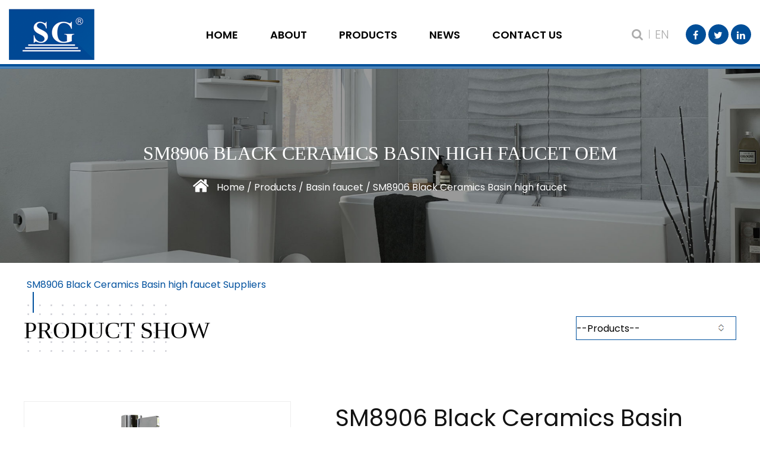

--- FILE ---
content_type: text/html; charset=utf-8
request_url: https://www.chinasaiga.com/product/basin-faucet/sm8906-black-ceramics-basin-high-faucet.html
body_size: 5619
content:
<!DOCTYPE html>
<html>

<head>
	<meta charset="utf-8">
	<meta name="viewport" content="width=device-width,initial-scale=1.0" />
	<meta http-equiv="X-UA-Compatible" content="IE=edge" />
	<meta name="format-detection" content="telephone=no" />
	<!--icon--><title>OEM SM8906 Black Ceramics Basin high faucet Suppliers, Company - Wenling Saige Plumbing Equipment Co., Ltd</title>
<meta name="description" content="Wenling Saige Plumbing Equipment Co., Ltd is China OEM SM8906 Black Ceramics Basin high faucet suppliers and SM8906 Black Ceramics Basin high faucet company, details: Dynamic0.5mpa,static0.8mpa " />
<meta name="keywords" content="SM8906 Black Ceramics Basin high faucet" />
<!--#header##-->	<link rel="shortcut icon" href="/template/en/images/icon.ico" type="image/x-icon" />
	<link rel="icon" href="/template/en/images/icon.ico" type="image/x-icon" />
	<!--icon-->

	<link href="https://fonts.googleapis.com/css?family=Poppins:300,400,600,700|Roboto:900" rel='stylesheet' type='text/css'>
	<link rel="stylesheet" href="/template/en/css/slick.css" />
	<link rel="stylesheet" type="text/css" href="/template/en/css/basic.css">
	<link rel="stylesheet" type="text/css" href="/template/en/css/jquery.fancybox.min.css">
	<link rel="stylesheet" type="text/css" href="/template/en/css/main.css?ver=1.002">
	<link rel="stylesheet" type="text/css" href="/template/en/css/font-awesome.min.css">
	<link rel="stylesheet" href="/template/en/css/animate.min.css" />
	
	<script type="text/javascript" src="/template/en/js/jquery.js"></script>
	<script type="text/javascript" src="/template/en/js/slick.js"></script>
	<script type="text/javascript" src="/template/en/js/qrcode.min.js"></script>
	<script type="text/javascript" src="/template/en/js/hwaq.js"></script>
	<script type="text/javascript" src="/template/en/js/jquery.fancybox.min.js"></script>
	<script type="text/javascript" src="/template/en/js/wow.min.js"></script>
	<script type="text/javascript" src="/template/en/js/main.js"></script>
	<script type="text/javascript" src="/template/en/js/index_js.js"></script>
	
	<!--[if lt IE 9]>
			<script type="text/javascript" src="/template/en/js/html5.js"></script>
		<![endif]-->
</head>

<body>
<!--===================== HEAD =====================-->
<div id="header">
        <div class="line"></div>
	<!--===================== NAVI =====================-->
	<div class="nav">
		<div class="ui container menu">
			<div class="logo left floated item">
				<a rel="nofollow" href="/"><img src="/template/en/images/logo.png" alt="chinasaiga.com" /></a>
			</div>
			<div class="menu-box right floated item">
				<ul class="menu">
					<li> <a href="/">Home</a> </li>
					<li> <a rel="nofollow" href="/about/">About</a>
						<ul class="sub-menu">
							<li><a rel="nofollow" href="/about/">Company Profile</a></li>
														<li><a rel="nofollow" href="/about/factory/">Factory</a></li> 							<li><a rel="nofollow" href="/about/faq/">FAQ</a></li>  </ul>
					</li>
					<li> <a href="/product/">Products</a>
						<ul class="sub-menu"> 							<li><a href="/product/angle-valve/">Angle-valve</a></li> 							<li><a href="/product/tap/">Tap</a></li> 							<li><a href="/product/timedelay-faucet/">Time-delay faucet</a></li> 							<li><a href="/product/basin-faucet/">Basin faucet</a></li> 							<li><a href="/product/kitchen-faucet/">Kitchen faucet</a></li> 							<li><a href="/product/spray-gun/">Spray gun</a></li> 							<li><a href="/product/hand-shower/">Hand shower</a></li> 							<li><a href="/product/lifting-lever/">Lifting lever</a></li> 							<li><a href="/product/silicone-faucet/">Silicone faucet</a></li>  </ul>
					</li>
					<li> <a href="/news/">News</a>
						<ul class="sub-menu"> 							<li><a rel="nofollow" href="/news/company-news/">Company News</a></li> 							<li><a rel="nofollow" href="/news/industry-news/">Industry News</a></li>  </ul>
					</li>
					<li> <a rel="nofollow" href="/contact/">Contact Us</a> </li>
				</ul>
			</div>
			<div class="box">
                    <div class="h-search item right floated"><i class="fa fa-search"></i></div>
                    <div class="language">
                        <span>EN</span>
						<ul>
							<li><a href="https://www.chinasaiga.com/">EN</a></li>
							<li><a href="https://es.chinasaiga.com/">ES</a></li>
							<li><a href="https://sa.chinasaiga.com/">SA</a></li>
						</ul>
                    </div>
                    <div class="share">
                        <a rel="nofollow" href="javascript:window.open('http://www.facebook.com/sharer.php?u='+encodeURIComponent(document.location.href)+'&t='+encodeURIComponent(document.title),'_blank','toolbar=yes, location=yes, directories=no, status=no, menubar=yes, scrollbars=yes, resizable=no, copyhistory=yes, width=600, height=450,top=100,left=350');void(0)"><i class="fa fa-facebook-f"></i></a>
                        <a rel="nofollow" href="javascript:window.open('http://twitter.com/home?status='+encodeURIComponent(document.location.href)+' '+encodeURIComponent(document.title),'_blank','toolbar=yes, location=yes, directories=no, status=no, menubar=yes, scrollbars=yes, resizable=no, copyhistory=yes, width=600, height=450,top=100,left=350');void(0)"><i class="fa fa-twitter"></i></a>
                        <a rel="nofollow" href="javascript:window.open('http://www.linkedin.com/shareArticle?mini=true&url='+encodeURIComponent(document.location.href)+'&title='+encodeURIComponent(document.title)+'&source='+encodeURIComponent(document.location.href),'_blank','toolbar=yes, location=yes, directories=no, status=no, menubar=yes, scrollbars=yes, resizable=no, copyhistory=yes, width=600, height=450,top=100,left=350');void(0)"><i class="fa fa-linkedin"></i></a>
                    </div>
            </div>
			<div class="search-box">
				<form method="get" action="/product"> <input type="text" name="s" required="required" value=""
						placeholder="Search..." /> <input type="submit" value=""> </form>
				<i class="close"></i>
			</div>
		</div>
	</div>
</div>
<div id="mobile" class="white">
	<div class="yy"></div>
	<div id="menu-on"> <i class="line1"></i> <i class="line2"></i> <i class="line3"></i> </div>
	<div class="menu-content">
		<div class="menu-logo">
			<a href="/"><img src="/template/en/images/logo.png" alt="chinasaiga.com"></a>
		</div>
		<div class="menu-list">
			<h3><i class="fa fa-list"></i> Web Menu</h3>
			<div class="menu-menu-container">
				<ul id="menu-menu-1" class="menu">
					<li> <a href="/">Home</a> </li>
					<li> <a rel="nofollow" href="/about/">About</a>
						<ul class="sub-menu">
							<li><a rel="nofollow" href="/about/">Company Profile</a></li>
														<li><a rel="nofollow" href="/about/factory/">Factory</a></li> 							<li><a rel="nofollow" href="/about/faq/">FAQ</a></li>  </ul>
					</li>
					<li> <a href="/product/">Products</a>
						<ul class="sub-menu"> 							<li><a href="/product/angle-valve/">Angle-valve</a></li> 							<li><a href="/product/tap/">Tap</a></li> 							<li><a href="/product/timedelay-faucet/">Time-delay faucet</a></li> 							<li><a href="/product/basin-faucet/">Basin faucet</a></li> 							<li><a href="/product/kitchen-faucet/">Kitchen faucet</a></li> 							<li><a href="/product/spray-gun/">Spray gun</a></li> 							<li><a href="/product/hand-shower/">Hand shower</a></li> 							<li><a href="/product/lifting-lever/">Lifting lever</a></li> 							<li><a href="/product/silicone-faucet/">Silicone faucet</a></li>  </ul>
					</li>
					<li> <a href="/news/">News</a>
						<ul class="sub-menu"> 							<li><a rel="nofollow" href="/news/company-news/">Company News</a></li> 							<li><a rel="nofollow" href="/news/industry-news/">Industry News</a></li>  </ul>
					</li>
					<li> <a rel="nofollow" href="/contact/">Contact Us</a> </li>
				</ul>
			</div>
		</div>
		<div class="mob-search">
			<h3><i class="fa fa-search"></i> Product Search</h3>
			<form method="get" action="/product"> <input type="text" placeholder="Search..." name="s"
					required="required" value="" /> <input type="submit" value=""> </form>
		</div>
		<div class="mob-yuy">
			<h3><i class="fa fa-globe"></i> Language</h3>
			<ul>
				<li>
					<a href="https://www.chinasaiga.com/"><img src="/template/en/images/us.jpg" alt="">English</a>
				</li>
				<li>
					<a href="https://es.chinasaiga.com/"><img src="/template/en/images/es.jpg" alt="">España</a>
				</li>
				<li>
					<a href="https://sa.chinasaiga.com/"><img src="/template/en/images/sa.jpg" alt="">العربية</a>
				</li>
			</ul>
		</div>
		<div class="mob-share">
			<h3><i class="fa fa-share-alt"></i> Share</h3>
			<ul class="grid-box">
				<li class="column">
					<a rel="nofollow"
						href="javascript:window.open('http://www.facebook.com/sharer.php?u='+encodeURIComponent(document.location.href)+'&t='+encodeURIComponent(document.title),'_blank','toolbar=yes, location=yes, directories=no, status=no, menubar=yes, scrollbars=yes, resizable=no, copyhistory=yes, width=600, height=450,top=100,left=350');void(0)"><i
							class="fa fa-facebook-f"></i></a>
				</li>
				<li class="column">
					<a rel="nofollow"
						href="javascript:window.open('http://twitter.com/home?status='+encodeURIComponent(document.location.href)+' '+encodeURIComponent(document.title),'_blank','toolbar=yes, location=yes, directories=no, status=no, menubar=yes, scrollbars=yes, resizable=no, copyhistory=yes, width=600, height=450,top=100,left=350');void(0)"><i
							class="fa fa-twitter"></i></a>
				</li>
				<li class="column">
					<a rel="nofollow"
						href="javascript:window.open('https://web.whatsapp.com/send?text='+encodeURIComponent(document.location.href),'_blank','toolbar=yes, location=yes, directories=no, status=no, menubar=yes, scrollbars=yes, resizable=no, copyhistory=yes, width=600, height=450,top=100,left=350');void(0)"><i
							class="fa fa-whatsapp"></i></a>
				</li>
				<li class="column">
					<a rel="nofollow"
						href="javascript:window.open('http://www.linkedin.com/shareArticle?mini=true&url='+encodeURIComponent(document.location.href)+'&title='+encodeURIComponent(document.title)+'&source='+encodeURIComponent(document.location.href),'_blank','toolbar=yes, location=yes, directories=no, status=no, menubar=yes, scrollbars=yes, resizable=no, copyhistory=yes, width=600, height=450,top=100,left=350');void(0)"><i
							class="fa fa-linkedin in"></i></a>
				</li>
				<li class="column">
					<a rel="nofollow"
						href="javascript:window.open('https://reddit.com/submit?title='+encodeURIComponent(document.title)+'&url='+encodeURIComponent(document.location.href),'_blank','toolbar=yes, location=yes, directories=no, status=no, menubar=yes, scrollbars=yes, resizable=no, copyhistory=yes, width=600, height=450,top=100,left=350');void(0)"><i
							class="fa fa-reddit"></i></a>
				</li>
				<li class="column">
					<a rel="nofollow"
						href="javascript:window.open('https://pinterest.com/pin/create/button/?description='+encodeURIComponent(document.title)+'&url='+encodeURIComponent(document.location.href),'_blank','toolbar=yes, location=yes, directories=no, status=no, menubar=yes, scrollbars=yes, resizable=no, copyhistory=yes, width=600, height=450,top=100,left=350');void(0)"><i
							class="fa fa-pinterest"></i></a>
				</li>
			</ul>
		</div>
		<div id="menu-off">
			<h3><i class="fa fa-close"></i> Exit Menu</h3>
		</div>
	</div>
</div>
<div class="clear"></div>
<!--===================== INNER BANNER =====================-->
		<div id="inner-banner">
	<img src="/template/en/images/product-banner.jpg" alt="">
	<div class="contact pa">
	        <div class="ui container">
				<div class="inner-banner-title">
					<h2>SM8906 Black Ceramics Basin high faucet OEM</h2>
					<p><img src="/template/en/images/home-img.png"> <a href="/">Home</a> &#47; <a href="/product/">Products</a> &#47; <a href="/product/basin-faucet/">Basin faucet</a> &#47; <span>SM8906 Black Ceramics Basin high faucet</span></p>
				</div>
	           
	        </div>
	    </div>
</div>
		<!--===================== MAIN CONTENT =====================-->
		<div class="inner-page prodet-page">
    <div class="sideBar">
		<div class="ui container">
			<div class="box cl">
				<div class="inner-main-tit fl">
					<div class="public-title">
						<span>SM8906 Black Ceramics Basin high faucet Suppliers</span>
						<h2>Product Show</h2>
					</div>
				</div>
				<div class="side-menu fr">
					<span class="nowCat clearfix">--Products--</span>
					<ul class="cat-list">
												<li class="cat-item"><a title="Angle-valve" href="/product/angle-valve/">Angle-valve</a>
							<ul class="children">
															</ul></li>
												<li class="cat-item"><a title="Tap" href="/product/tap/">Tap</a>
							<ul class="children">
															</ul></li>
												<li class="cat-item"><a title="Time-delay faucet" href="/product/timedelay-faucet/">Time-delay faucet</a>
							<ul class="children">
															</ul></li>
												<li class="cat-item"><a title="Basin faucet" href="/product/basin-faucet/">Basin faucet</a>
							<ul class="children">
															</ul></li>
												<li class="cat-item"><a title="Kitchen faucet" href="/product/kitchen-faucet/">Kitchen faucet</a>
							<ul class="children">
															</ul></li>
												<li class="cat-item"><a title="Spray gun" href="/product/spray-gun/">Spray gun</a>
							<ul class="children">
															</ul></li>
												<li class="cat-item"><a title="Hand shower" href="/product/hand-shower/">Hand shower</a>
							<ul class="children">
															</ul></li>
												<li class="cat-item"><a title="Lifting lever" href="/product/lifting-lever/">Lifting lever</a>
							<ul class="children">
															</ul></li>
												<li class="cat-item"><a title="Silicone faucet" href="/product/silicone-faucet/">Silicone faucet</a>
							<ul class="children">
															</ul></li>
											</ul>
				</div>
			</div>
		</div>
	</div>
    <div class="inner-main-box">
		        <div class="prodet-pics">
            <div class="ui container">
                <div class="ui grid grid-box two column kep">
                    <div class="pro-bPic seven wide column">
                        <a rel="nofollow" href="/chinasaiga/2020/11/24/mg-7021.jpg" data-fancybox="gallery"><img src="/chinasaiga/2020/11/24/mg-7021.jpg" alt="SM8906 Black Ceramics Basin high faucet"></a>
						<ul>
														<li><img src="/chinasaiga/2020/11/24/mg-7021-1.jpg" alt="SM8906 Black Ceramics Basin high faucet" /></li>
													</ul>
                    </div>
                    <div class="pro-det-one nine wide column">
                        <h1 class="proName">SM8906 Black Ceramics Basin high faucet</h1>
<table id="cs">
    <tr><td>Location:</td><td>China</td></tr>
    <tr><td>Business Type:</td><td>Manufacturer, Exporter</td></tr>
    <tr><td>Brands:</td><td>SG</td></tr>
    <tr><td>Certificate:</td><td>CE,ISO9001</td></tr>
    <tr><td>Terms of payment:</td><td>Wire Transfer</td></tr>
    <tr><td>Price:</td><td>Consultation</td></tr>
    <tr><td>Packing details:</td><td>Bubble bag/Blister packaging/inner box</td></tr>
    <tr><td>Production time:</td><td>30-60days after receiving deposit</td></tr>
</table>
						<div class="cl"></div>
                        <span class="proEmail">E-mail: <a href="/cdn-cgi/l/email-protection" class="__cf_email__" data-cfemail="aed9c2ddcfc7c9cbee9f9c9880cdc1c3">[email&#160;protected]</a></span>
                        <div class="proSocial">
                            <a rel="nofollow" href="javascript:window.open('http://www.facebook.com/sharer.php?u='+encodeURIComponent(document.location.href)+'&t='+encodeURIComponent(document.title),'_blank','toolbar=yes, location=yes, directories=no, status=no, menubar=yes, scrollbars=yes, resizable=no, copyhistory=yes, width=600, height=450,top=100,left=350');void(0)"><i class="fa icon fa-facebook-f"></i></a>
                            <a rel="nofollow" href="javascript:window.open('http://twitter.com/home?status='+encodeURIComponent(document.location.href)+' '+encodeURIComponent(document.title),'_blank','toolbar=yes, location=yes, directories=no, status=no, menubar=yes, scrollbars=yes, resizable=no, copyhistory=yes, width=600, height=450,top=100,left=350');void(0)"><i class="fa icon fa-twitter"></i></a>
                            <a rel="nofollow" href="javascript:window.open('https://web.whatsapp.com/send?text='+encodeURIComponent(document.location.href),'_blank','toolbar=yes, location=yes, directories=no, status=no, menubar=yes, scrollbars=yes, resizable=no, copyhistory=yes, width=600, height=450,top=100,left=350');void(0)"><i class="fa icon fa-whatsapp"></i></a>
                            <a rel="nofollow" href="javascript:window.open('http://www.linkedin.com/shareArticle?mini=true&url='+encodeURIComponent(document.location.href)+'&title='+encodeURIComponent(document.title)+'&source='+encodeURIComponent(document.location.href),'_blank','toolbar=yes, location=yes, directories=no, status=no, menubar=yes, scrollbars=yes, resizable=no, copyhistory=yes, width=600, height=450,top=100,left=350');void(0)"><i class="fa icon fa-linkedin in"></i></a>
                            <a rel="nofollow" href="javascript:window.open('https://reddit.com/submit?title='+encodeURIComponent(document.title)+'&url='+encodeURIComponent(document.location.href),'_blank','toolbar=yes, location=yes, directories=no, status=no, menubar=yes, scrollbars=yes, resizable=no, copyhistory=yes, width=600, height=450,top=100,left=350');void(0)"><i class="fa icon fa-reddit"></i></a>
                            <a rel="nofollow" href="javascript:window.open('https://pinterest.com/pin/create/button/?description='+encodeURIComponent(document.title)+'&url='+encodeURIComponent(document.location.href),'_blank','toolbar=yes, location=yes, directories=no, status=no, menubar=yes, scrollbars=yes, resizable=no, copyhistory=yes, width=600, height=450,top=100,left=350');void(0)"><i class="fa icon fa-pinterest"></i></a>
                        </div><div class="pdf-box grid-box four">
						<div class="column">
							<a rel="nofollow" href="/contact/" >Contact Us</a>
						</div>
					
						<div class="column">
							<a rel="nofollow" href="/about/" >Sub Branches</a>
						</div>
						</div>
                    </div>
                </div>
            </div>
			        </div>

        <div class="prodet-det-two">
            <div class="ui container">
                <h2 class="prodetTit">Product Details</h2>
                <div>
<table width="450">
<tbody>
<tr>
<td width="288">Product name：</td>
<td width="162">Basin high faucet</td>
</tr>
<tr>
<td width="288">material：</td>
<td width="162">ABS</td>
</tr>
<tr>
<td width="288">service life：</td>
<td width="162">100000 times</td>
</tr>
<tr>
<td width="288">Spool：</td>
<td width="162">Ceramics</td>
</tr>
<tr>
<td width="288">Endurable water pressure：</td>
<td width="162">Dynamic0.5mpa,static0.8mpa</td>
</tr>
</tbody>
</table>
</div>            </div>
        </div>

        <div class="related-products">
			<div class="ui container">
				<div class="box">
					<h2 class="prodetTit">related products</h2>
					<div class="related-products-box">
						<ul class="grid-box four">
														<li class="column">
									<div class="related-products-list">
										<div class="related-products-img">
											<a rel="nofollow" href="/chinasaiga/2020/11/25/mg-6955[1].jpg" data-fancybox="gallery"><img src="/chinasaiga/2020/11/25/mg-6955[1].jpg" title="SDLY2001 barhroom kitchen handward angle stop value"></a>
										</div>
										<div class="related-products-text">
											<p><a rel="nofollow" title="SDLY2001 barhroom kitchen handward angle stop value" href="/product/angle-valve/sdly2001-barhroom-kitchen-handward-angle-stop-value.html">SDLY2001 barhroom kitchen handward angle stop value</a></p>
										</div>
									</div>
							</li>
														<li class="column">
									<div class="related-products-list">
										<div class="related-products-img">
											<a rel="nofollow" href="/chinasaiga/2020/11/09/mg-7020.jpg" data-fancybox="gallery"><img src="/chinasaiga/2020/11/09/mg-7020.jpg" title="SM8906 black tall body basin sink faucet"></a>
										</div>
										<div class="related-products-text">
											<p><a rel="nofollow" title="SM8906 black tall body basin sink faucet" href="/product/basin-faucet/sm8906-black-tall-body-basin-sink-faucet.html">SM8906 black tall body basin sink faucet</a></p>
										</div>
									</div>
							</li>
														<li class="column">
									<div class="related-products-list">
										<div class="related-products-img">
											<a rel="nofollow" href="/chinasaiga/2020/11/09/mg-7017-3.jpg" data-fancybox="gallery"><img src="/chinasaiga/2020/11/09/mg-7017-3.jpg" title="SM8806B Zinc Alloy Handle Material Bathroom Deck Mounted Single Handle Faucet"></a>
										</div>
										<div class="related-products-text">
											<p><a rel="nofollow" title="SM8806B Zinc Alloy Handle Material Bathroom Deck Mounted Single Handle Faucet" href="/product/basin-faucet/sm8806b-zinc-alloy-handle-material-bathroom-deck-mounted-single-handle-faucet.html">SM8806B Zinc Alloy Handle Material Bathroom Deck Mounted Single Handle Faucet</a></p>
										</div>
									</div>
							</li>
														<li class="column">
									<div class="related-products-list">
										<div class="related-products-img">
											<a rel="nofollow" href="/chinasaiga/2020/11/09/mg-7017-2.jpg" data-fancybox="gallery"><img src="/chinasaiga/2020/11/09/mg-7017-2.jpg" title="SM8806F Dynamic 0.5mpa ABS Ceramics Basin high faucet"></a>
										</div>
										<div class="related-products-text">
											<p><a rel="nofollow" title="SM8806F Dynamic 0.5mpa ABS Ceramics Basin high faucet" href="/product/basin-faucet/sm8806f-dynamic-5mpa-abs-ceramics-basin-high-faucet.html">SM8806F Dynamic 0.5mpa ABS Ceramics Basin high faucet</a></p>
										</div>
									</div>
							</li>
														<li class="column">
									<div class="related-products-list">
										<div class="related-products-img">
											<a rel="nofollow" href="/chinasaiga/2020/11/09/mg-7019-2.jpg" data-fancybox="gallery"><img src="/chinasaiga/2020/11/09/mg-7019-2.jpg" title="SM8807F Single Handle Latest Brass Basin Faucet"></a>
										</div>
										<div class="related-products-text">
											<p><a rel="nofollow" title="SM8807F Single Handle Latest Brass Basin Faucet" href="/product/basin-faucet/sm8807f-single-handle-latest-brass-basin-faucet.html">SM8807F Single Handle Latest Brass Basin Faucet</a></p>
										</div>
									</div>
							</li>
														<li class="column">
									<div class="related-products-list">
										<div class="related-products-img">
											<a rel="nofollow" href="/chinasaiga/2020/11/17/mg-6899.jpg" data-fancybox="gallery"><img src="/chinasaiga/2020/11/17/mg-6899.jpg" title="SSZ1001(chromed) ABS Water Tap"></a>
										</div>
										<div class="related-products-text">
											<p><a rel="nofollow" title="SSZ1001(chromed) ABS Water Tap" href="/product/tap/ssz1001-chromed-abs-water-tap.html">SSZ1001(chromed) ABS Water Tap</a></p>
										</div>
									</div>
							</li>
														<li class="column">
									<div class="related-products-list">
										<div class="related-products-img">
											<a rel="nofollow" href="/chinasaiga/2020/11/17/mg-6904-3.jpg" data-fancybox="gallery"><img src="/chinasaiga/2020/11/17/mg-6904-3.jpg" title="SSZ2001B(White) ABS Bathroom Water Tap"></a>
										</div>
										<div class="related-products-text">
											<p><a rel="nofollow" title="SSZ2001B(White) ABS Bathroom Water Tap" href="/product/tap/ssz2001b-white-abs-bathroom-water-tap.html">SSZ2001B(White) ABS Bathroom Water Tap</a></p>
										</div>
									</div>
							</li>
														<li class="column">
									<div class="related-products-list">
										<div class="related-products-img">
											<a rel="nofollow" href="/chinasaiga/2020/11/17/mg-6899-2.jpg" data-fancybox="gallery"><img src="/chinasaiga/2020/11/17/mg-6899-2.jpg" title="SSZ1002(chromed) Sink Basin Cold ABS Water Tap with Single Spout"></a>
										</div>
										<div class="related-products-text">
											<p><a rel="nofollow" title="SSZ1002(chromed) Sink Basin Cold ABS Water Tap with Single Spout" href="/product/tap/ssz1002-chromed-sink-basin-cold-abs-water-tap-with-single-spout.html">SSZ1002(chromed) Sink Basin Cold ABS Water Tap with Single Spout</a></p>
										</div>
									</div>
							</li>
														<li class="column">
									<div class="related-products-list">
										<div class="related-products-img">
											<a rel="nofollow" href="/chinasaiga/2020/11/25/mg-6912-2[1].jpg" data-fancybox="gallery"><img src="/chinasaiga/2020/11/25/mg-6912-2[1].jpg" title="SSZ2002F(Pink) Plastic PP Light Kitchen Water Tap"></a>
										</div>
										<div class="related-products-text">
											<p><a rel="nofollow" title="SSZ2002F(Pink) Plastic PP Light Kitchen Water Tap" href="/product/tap/ssz2002f-pink-plastic-pp-light-kitchen-water-tap.html">SSZ2002F(Pink) Plastic PP Light Kitchen Water Tap</a></p>
										</div>
									</div>
							</li>
													</ul>
					</div>
				</div>
			</div>
		</div>


    </div>
</div>
<script data-cfasync="false" src="/cdn-cgi/scripts/5c5dd728/cloudflare-static/email-decode.min.js"></script><script>
	$(function() {
		$('.prodet-page .prodet-pics .grid.two.column .pro-bPic ul li').click(function() {
			var src = $(this).find('img').attr('src');
			$('.prodet-page .prodet-pics .grid.two.column .pro-bPic a').attr('href',src);
			$('.prodet-page .prodet-pics .grid.two.column .pro-bPic a img').attr('src',src);
		});
	});
</script>
		<!--/.wrapper-->
<!--===================== FOOTER =====================-->
<div id="footer">
        <div class="f-contact">
            <div class="ui container">
                <div class="form">
                    <h4>Contact Us</h4>
                    <h3><span>Creative project?</span> Let's have a productive talk.</h3>
                    <form id="addForm1" onsubmit="return false;">
    <input type="hidden" name="your-message" value=""><input type="hidden" name="your-email" value="">
<ul>
                            <li>
                                <input type="text" name="name" placeholder="*Name">
                            </li>
                            <li>
                                <input type="text" name="phone" placeholder="*Tel">
                            </li>
                            <li>
                                <input type="text" name="mail" placeholder="*E-MAIL">
                            </li>
                            <li>
                                <textarea name="content" placeholder="*MESSAGE"></textarea>
                            </li>
                            <li>
                                <input type="submit" value="SEND" onclick="submit_id1()" />
                            </li>
                        </ul>
</form>
<script type="text/javascript" src="/static/js/layer/layer.js"></script>
<script>
    function submit_id1() {
        layer.load(0, {
            shade: 0.1,
            shadeClose: false
        })
        $.ajax({
            type: 'post',
            url: '/Api/contact/submit/uid/1.html',
            data: $("#addForm1").serialize(),
            dataType: 'json',
            success: function (data) {
                layer.closeAll();
                if (data.status == 200) {
                    document.getElementById("addForm1").reset();
                    layer.msg(data.result, {
                        icon: 1,
                        time: 4000
                    });
                } else {
                    layer.msg(data.result, {
                        icon: 2,
                        time: 4000
                    })
                }
            }
        })
    }
</script>                </div>
            </div>
        </div>

        <div class="f-menu">
            <div class="ui container">
                <div class="grid-box four">
                    <div class="column chinass">
                        <dl>
                            <dt>Quick Links</dt>
                            <dd><a href="/">ABS Faucets</a></dd>
                            <dd><a href="/product/">Plastic Faucets</a></dd>
                            <dd><a href="/product/kitchen-faucet/">ABS Kitchen Faucets</a></dd>
                            <dd><a href="/product/spray-gun/">handheld bidet sprayer</a></dd>
                            <dd><a href="/product/silicone-faucet/">Silicone Kitchen Faucet</a></dd>
                        </dl>
                    </div>
                    <div class="column">
                        <dl>
                            <dt>Follow us</dt>
                            <dd>ADD: JIANGXIA INDUSTRY AREA,WENQIAO TOWN,WENLING CITY,ZHEJIANG,CHINA</dd>
                            <dd>E-MAIL:<a href="/cdn-cgi/l/email-protection" class="__cf_email__" data-cfemail="47302b34262e2022077675716924282a">[email&#160;protected]</a></dd>
                            <dd>Web: www.chinasaiga.com</dd>
							<dd><a href="/product/angle-valve/">Plastic Angle Valves</a></dd>
							<dd><a href="/product/timedelay-faucet/">Time-Delay Faucets</a></dd>
                            <dd><a href="/product/hand-shower/">ABS Hand Showers</a></dd>
                            <dd><a href="/product/basin-faucet/sm8906-black-ceramics-basin-high-faucet.html">SM8906 Black Ceramics Basin high faucet</a></dd>
                        </dl>
                    </div>
                    <div class="column">
                        <dl>
                            <dt>Follow us</dt>
                            <dd>
                                <a><i class="fa fa-facebook-f"></i></a>
                                <a><i class="fa fa-twitter"></i></a>
                                <a><i class="fa fa-linkedin"></i></a>
                            </dd>
                            <dd>
                                <span>TEL:</span>
                                +86-0576-86201061                            </dd>
                            <dd>
                                <span>FAX:</span>
                                +86-576-86909911
                            </dd>
                        </dl>
                    </div>
                    <div class="column">
                        <dl>
                            <dt>
                                <div id="ewm"></div>
                            </dt>
                        </dl>
                    </div>
                </div>
            </div>
        </div>

        <div class="f-copy">
            <div class="ui container">
                <p>
                    Copyright © 2017 <a href="/">Wenling Saige Plumbing Equipment Co., Ltd.</a> All Right Reserved.
                    <a rel="nofollow" href="http://www.hqsmartcloud.com/"><img src="/template/en/images/HWAQ/EN/white.png" alt=""></a>
                    
                    <a class="footbox" href="/product/basin-faucet/sm8906-black-ceramics-basin-high-faucet.html">OEM SM8906 Black Ceramics Basin high faucet Suppliers</a>
                </p>
            </div>
        </div>
    </div>
<script data-cfasync="false" src="/cdn-cgi/scripts/5c5dd728/cloudflare-static/email-decode.min.js"></script><script defer src="https://static.cloudflareinsights.com/beacon.min.js/vcd15cbe7772f49c399c6a5babf22c1241717689176015" integrity="sha512-ZpsOmlRQV6y907TI0dKBHq9Md29nnaEIPlkf84rnaERnq6zvWvPUqr2ft8M1aS28oN72PdrCzSjY4U6VaAw1EQ==" data-cf-beacon='{"version":"2024.11.0","token":"88a70b9ccdba4cb0baabc903f6e4c14b","r":1,"server_timing":{"name":{"cfCacheStatus":true,"cfEdge":true,"cfExtPri":true,"cfL4":true,"cfOrigin":true,"cfSpeedBrain":true},"location_startswith":null}}' crossorigin="anonymous"></script>
</body>

<!-- Matomo -->
<script type="text/javascript">
  var _paq = window._paq || [];
  /* tracker methods like "setCustomDimension" should be called before "trackPageView" */
    _paq.push(['setCampaignNameKey', 'gclid']);
  _paq.push(['setDocumentTitle', document.domain + "/" + document.title]);
  _paq.push(['trackPageView']);
  _paq.push(['enableLinkTracking']);
  (function() {
    var u="//supertest.hqsmartcloud.com/";
    _paq.push(['setTrackerUrl', u+'matomo.php']);
    _paq.push(['setSiteId', '243']);
    var d=document, g=d.createElement('script'), s=d.getElementsByTagName('script')[0];
    g.type='text/javascript'; g.async=true; g.defer=true; g.src='//hqcdn.hqsmartcloud.com/matomo.js'; s.parentNode.insertBefore(g,s);
  })();
</script>
<!-- End Matomo Code --></html>

--- FILE ---
content_type: text/css
request_url: https://www.chinasaiga.com/template/en/css/basic.css
body_size: 7141
content:
@charset"utf-8";

/**
 * @Author   kzxf
 * @Date     2018-11-02
 */


/******基本默认样式*******/

body,
div,
h1,
h2,
h3,
h4,
h5,
h6,
p,
dl,
dt,
dd,
ul,
li,
pre,
form,
fieldset,
legend,
button,
input,
textarea,
th,
td,
ol {
    margin: 0;
    padding: 0;
}

*,
::after,
::before {
    box-sizing: border-box;
    outline: none;
}

html {
    font-size: 62.5%;
}

body {
    font: 12px "Microsoft YaHei", "Arial";
    color: #000;
    line-height: 1.5;
    overflow-x: hidden;
}

ol,
ul,
li {
    list-style-type: none;
    vertical-align: middle;
}

img {
    vertical-align: top;
    border: 0;
    max-width: 100%;
    height: auto;
}

input,
select,
textarea,
button {
    vertical-align: middle;
}

textarea,
input {
    outline: none;
    resize: none;
}

input[type='submit'],
input[type='button'],
button {
    text-indent: 0;
    text-align: center;
    cursor: pointer;
}

label,
button,
a {
    cursor: pointer;
}

ins,
em,
b,
i {
    text-decoration: none;
    font-style: normal;
}


/* 去掉浏览器默认样式 */

select:focus,
textarea:focus,
input:focus,
button {
    outline: none;
}


/* placeholder文字的初始样式 */

input::-webkit-input-placeholder,
input:-moz-placeholder,
input::-moz-placeholder,
input:-ms-input-placeholder,
textarea::-webkit-input-placeholder,
textarea:-moz-placeholder,
textarea::-moz-placeholder,
textarea:-ms-input-placeholder {
    color: #999;
}


/* table */

table {
    border-collapse: collapse;
    border-spacing: 0;
    font: inherit;
}


/* a标签 */

a {
    color: inherit;
    text-decoration: none;
}

a[href] {
    cursor: pointer;
}

a:hover {
    text-decoration: none;
    cursor: pointer;
}

a:focus {
    background-color: transparent;
}

h1,
h2,
h3,
h4,
h5,
h6,
em {
    font-weight: normal;
}

a,
span,
li,
b,
i,
label,
p,
strong,
div,
h1,
h2,
h3,
h4,
h5,
h6,
font,
small,
em,
li,
pre,
form,
fieldset,
legend,
button,
input,
textarea,
th,
td {
    font: inherit;
    color: inherit;
}

audio,
canvas,
progress,
video {
    display: inline-block;
    vertical-align: baseline;
}


/*用来解决在安卓上的点击出现篮框问题*/

body {
    -webkit-tap-highlight-color: rgba(0, 0, 0, 0);
}


/*解决ios上去除微信点击蓝色边框 */

a:focus,
input:focus,
p:focus,
div:focus {
    -webkit-tap-highlight-color: rgba(0, 0, 0, 0);
}

body,
html {
    width: 100% !important;
    padding: 0 !important;
    height: 100%;
}

*::-webkit-scrollbar {
    width: 3px;
    border-radius: 1.5px;
}

*::-webkit-scrollbar-button {
    display: none;
}

*::-webkit-scrollbar-track {
    background-color: #eee;
}

*::-webkit-scrollbar-thumb {
    background-color: #199840;
}


/* 浮动与清浮动 */

.fl {
    float: left;
}

.fr {
    float: right;
}

.cl::after {
    content: '\20';
    display: block;
    height: 0;
    line-height: 0;
    font-size: 0;
    clear: both;
    visibility: hidden;
}

.hide {
    display: none;
}

.show {
    display: block;
}

.up-word {
    text-transform: uppercase;
}

.v-show {
    visibility: visible;
}

.v-hide {
    visibility: hidden;
}

.mt-8 {
    margin-top: 8px;
}

.mt-10 {
    margin-top: 10px;
}

.mt-12 {
    margin-top: 12px;
}

.mt-24 {
    margin-top: 24px;
}

.mt-32 {
    margin-top: 32px;
}

.mt-36 {
    margin-top: 36px;
}

.mt-48 {
    margin-top: 48px;
}

.mt-15 {
    margin-top: 15px;
}

.mt-20 {
    margin-top: 20px;
}

.mt-30 {
    margin-top: 30px;
}

.mt-40 {
    margin-top: 40px;
}

.mt-55 {
    margin-top: 55px;
}

.mt-60 {
    margin-top: 60px;
}

.mb-8 {
    margin-bottom: 8px;
}

.mb-10 {
    margin-bottom: 10px;
}

.mb-12 {
    margin-bottom: 12px;
}

.mb-24 {
    margin-bottom: 24px;
}

.mb-32 {
    margin-bottom: 32px;
}

.mb-36 {
    margin-bottom: 36px;
}

.mb-48 {
    margin-bottom: 48px;
}

.mb-15 {
    margin-bottom: 15px;
}

.mb-20 {
    margin-bottom: 20px;
}

.mb-30 {
    margin-bottom: 30px;
}

.mb-40 {
    margin-bottom: 40px;
}

.mb-55 {
    margin-bottom: 55px;
}

.mb-60 {
    margin-bottom: 60px;
}

.ml-8 {
    margin-left: 8px;
}

.ml-10 {
    margin-left: 10px;
}

.ml-12 {
    margin-left: 12px;
}

.ml-24 {
    margin-left: 24px;
}

.ml-32 {
    margin-left: 32px;
}

.ml-36 {
    margin-left: 36px;
}

.ml-48 {
    margin-left: 48px;
}

.ml-15 {
    margin-left: 15px;
}

.ml-20 {
    margin-left: 20px;
}

.ml-30 {
    margin-left: 30px;
}

.ml-40 {
    margin-left: 40px;
}

.ml-55 {
    margin-left: 55px;
}

.ml-60 {
    margin-left: 60px;
}

.mr-8 {
    margin-right: 8px;
}

.mr-10 {
    margin-right: 10px;
}

.mr-12 {
    margin-right: 12px;
}

.mr-24 {
    margin-right: 24px;
}

.mr-32 {
    margin-right: 32px;
}

.mr-36 {
    margin-right: 36px;
}

.mr-48 {
    margin-right: 48px;
}

.mr-15 {
    margin-right: 15px;
}

.mr-20 {
    margin-right: 20px;
}

.mr-30 {
    margin-right: 30px;
}

.mr-40 {
    margin-right: 40px;
}

.mr-55 {
    margin-right: 55px;
}

.mr-60 {
    margin-right: 60px;
}

.pt-8 {
    padding-top: 8px;
}

.pt-10 {
    padding-top: 10px;
}

.pt-12 {
    padding-top: 12px;
}

.pt-24 {
    padding-top: 24px;
}

.pt-36 {
    padding-top: 36px;
}

.pt-48 {
    padding-top: 48px;
}

.pt-15 {
    padding-top: 15px;
}

.pt-20 {
    padding-top: 20px;
}

.pt-30 {
    padding-top: 30px;
}

.pt-40 {
    padding-top: 40px;
}

.pt-55 {
    padding-top: 55px;
}

.pt-60 {
    padding-top: 60px;
}

.pb-8 {
    padding-bottom: 8px;
}

.pb-10 {
    padding-bottom: 10px;
}

.pb-12 {
    padding-bottom: 12px;
}

.pb-24 {
    padding-bottom: 24px;
}

.pb-36 {
    padding-bottom: 36px;
}

.pb-48 {
    padding-bottom: 48px;
}

.pb-15 {
    padding-bottom: 15px;
}

.pb-20 {
    padding-bottom: 20px;
}

.pb-30 {
    padding-bottom: 30px;
}

.pb-40 {
    padding-bottom: 40px;
}

.pb-55 {
    padding-bottom: 55px;
}

.pb-60 {
    padding-bottom: 60px;
}

.pl-8 {
    padding-left: 8px;
}

.pl-10 {
    padding-left: 10px;
}

.pl-12 {
    padding-left: 12px;
}

.pl-24 {
    padding-left: 24px;
}

.pl-36 {
    padding-left: 36px;
}

.pl-48 {
    padding-left: 48px;
}

.pl-15 {
    padding-left: 15px;
}

.pl-20 {
    padding-left: 20px;
}

.pl-30 {
    padding-left: 30px;
}

.pl-40 {
    padding-left: 40px;
}

.pl-55 {
    padding-left: 55px;
}

.pl-60 {
    padding-left: 60px;
}

.pr-8 {
    padding-right: 8px;
}

.pr-10 {
    padding-right: 10px;
}

.pr-12 {
    padding-right: 12px;
}

.pr-24 {
    padding-right: 24px;
}

.pr-36 {
    padding-right: 36px;
}

.pr-48 {
    padding-right: 48px;
}

.pr-15 {
    padding-right: 15px;
}

.pr-20 {
    padding-right: 20px;
}

.pr-30 {
    padding-right: 30px;
}

.pr-40 {
    padding-right: 40px;
}

.pr-55 {
    padding-right: 55px;
}

.pr-60 {
    padding-right: 60px;
}

.backImg {
    background-size: cover;
}

.text_overflow {
    display: block;
    white-space: nowrap;
    overflow: hidden;
    text-overflow: ellipsis;
}

.txt-center {
    text-align: center;
}

.txt-right {
    text-align: right;
}

[data-ahref] {
    cursor: pointer;
}

body {
    background: transparent;
}

.font-40 {
    font-size: 40px;
}

.font-38 {
    font-size: 32px;
}

.font-36 {
    font-size: 32px;
}

.font-34 {
    font-size: 32px;
}

.font-32 {
    font-size: 32px;
}

.font-30 {
    font-size: 30px;
}

.font-28 {
    font-size: 28px;
}

.font-24 {
    font-size: 24px;
}

.font-22 {
    font-size: 22px;
}

.font-20 {
    font-size: 20px;
}

.font-18 {
    font-size: 18px;
}

.font-16 {
    font-size: 16px;
}

.font-14 {
    font-size: 14px;
}

.font-12 {
    font-size: 12px;
}

.op-1 {
    opacity: 0.1;
}

.op-2 {
    opacity: 0.2;
}

.op-3 {
    opacity: 0.3;
}

.op-4 {
    opacity: 0.4;
}

.op-5 {
    opacity: 0.5;
}

.op-6 {
    opacity: 0.6;
}

.op-7 {
    opacity: 0.7;
}

.op-8 {
    opacity: 0.8;
}

.op-9 {
    opacity: 0.9;
}

.op-10 {
    opacity: 1;
}

.font-light {
    font-weight: lighter;
}

.font-bold {
    font-weight: bold;
}

.font-500 {
    font-weight: 500;
}

.pr {
    position: relative;
}

.pa {
    position: absolute;
}

.block {
    display: block;
}


/* 网站基本宽度 */

.container {
    position: relative;
    padding: 0 15px;
    margin: 0 auto;
}


/* 自用栅格 占据列数：8 */


/* .row {
    margin: -12px;
} */

.row:before,
.row:after {
    content: '';
    display: table;
    clear: both;
}

[class *='col-'] {
    float: left;
    min-height: 1px;
    padding: 12px;
}

.col-1 {
    width: 8.33%;
}

.col-2 {
    width: 16.66%;
}

.col-3 {
    width: 25%;
}

.col-4 {
    width: 33.33%;
}

.col-5 {
    width: 41.66%;
}

.col-6 {
    width: 50%;
}

.col-7 {
    width: 58.33%;
}

.col-8 {
    width: 66.66%;
}

.col-9 {
    width: 75%;
}

.col-10 {
    width: 83.33%;
}

.col-11 {
    width: 91.66%;
}

.col-12 {
    width: 100%;
}

.grid {
    font-size: 0;
}

.grid .left,
.grid .right {
    display: inline-block;
    vertical-align: middle;
    width: 50%;
    font-size: 12px;
}

.grid .cum {
    display: inline-block;
    vertical-align: top;
    width: 33.333%;
    font-size: 12px;
}


/* 栅格 */

.grid-box {
    font-size: 0;
    [;
    letter-spacing: -4px;
    font-size: 12px;
    ]
}

.grid-box .column {
    display: inline-block;
    font-size: 12px;
    vertical-align: top;
    [;
    letter-spacing: 0;
    ]
}

.grid-box .column {
    width: 100%;
}

.grid-box.two>.column {
    width: 50%;
}

.grid-box.three>.column {
    width: 33.33333%;
}

.grid-box.four>.column {
    width: 25%;
}

.grid-box.five>.column {
    width: 20%;
}

.grid-box.six>.column {
    width: 16.6666667%;
}

.grid-box.seven>.column {
    width: 14.285714%;
}

.grid-box.eight>.column {
    width: 12.55%;
}

.grid-box.nine>.column {
    width: 11.11111111%;
}

.grid-box.ten>.column {
    width: 10%;
}


/* 宽度定义 */

.wid-100 {
    width: 100%;
}

.wid-10 {
    width: 10%;
}

.wid-20 {
    width: 20%;
}

.wid-30 {
    width: 30%;
}

.wid-40 {
    width: 40%;
}

.wid-50 {
    width: 50%;
}

.wid-60 {
    width: 60%;
}

.wid-70 {
    width: 70%;
}

.wid-80 {
    width: 80%;
}

.wid-90 {
    width: 90%;
}

.half {
    width: 50%;
}

.layout-middle {
    position: absolute;
    top: 0;
    bottom: 0;
    left: 0;
    right: 0;
    margin: auto;
}

.layout-v-middle {
    position: absolute;
    top: 0;
    bottom: 0;
    margin: auto;
}

.layout-h-middle {
    position: absolute;
    left: 0;
    right: 0;
    margin: auto;
}

.layout-tab {
    display: table;
    width: 100%;
}

.layout-tab>.cell {
    display: table-cell;
    vertical-align: middle;
}

.transi {
    transition: all 0.3s ease-out;
    -webkit-transition: all 0.3s ease-out;
    -moz-transition: all 0.3s ease-out;
    -o-transition: all 0.3s ease-out;
    -ms-transition: all 0.3s ease-out;
}


/****头部语言选择效果*****/

#lanSelBox {
    font-size: 16px;
    background: #fff;
    border-radius: 4px;
    position: relative;
}

.current_lang {
    cursor: pointer;
    text-transform: uppercase;
    overflow: hidden;
}

.lang.selected {
    display: none;
}

.lang img,
.lang span.lang-txt {
    display: inline-block;
    margin-left: 5px;
    vertical-align: middle;
    color: #444444;
}

.lang span.lang-txt {
    position: relative;
    top: -1px;
    font-weight: 700;
}

.lang img {
    width: 20px;
    margin-left: 0;
}

.lang span span {
    color: #999;
    font-weight: 400;
}

.lang i.chevron.down {
    font-size: 12px;
    position: relative;
    top: -1px;
    margin-left: 3px;
}

.more_lang {
    transform: translateY(-20px);
    opacity: 0;
    cursor: pointer;
    display: none;
    position: absolute;
    right: 0;
    top: 100%;
    width: 180px;
    background: #fff;
    -webkit-transition: all .3s cubic-bezier(.25, 1.15, .35, 1.15);
    -moz-transition: all .3s cubic-bezier(.25, 1.15, .35, 1.15);
    -o-transition: all .3s cubic-bezier(.25, 1.15, .35, 1.15);
    -ms-transition: all .3s cubic-bezier(.25, 1.15, .35, 1.15);
    transition: all .3s cubic-bezier(.25, 1.15, .35, 1.15);
}

.more_lang .lang {
    padding: 10px 15px;
}

#lanSelBox.active .more_lang {
    display: block;
}

.more_lang.active {
    opacity: 1;
    transform: translateY(-0px);
}

.more_lang .lang:hover {
    background: #5766b2;
    color: #fff;
}

.more_lang .lang:hover span {
    color: #fff;
}

#lanSelBox:hover,
#lanSelBox.active {
    box-shadow: rgba(0, 0, 0, 0.2) 0 5px 15px;
    -webkit-transition: all 0.3s cubic-bezier(0, .99, .44, .99);
    -moz-transition: all 0.3s cubic-bezier(0, .99, .44, .99);
    -o-transition: all 0.3s cubic-bezier(0, .99, .44, .99);
    -ms-transition: all 0.3s cubic-bezier(0, .99, .44, .99);
    transition: all 0.3s cubic-bezier(0, .99, .44, .99);
}

#lanSelBox.active .more_lang .lang {
    border-top: 1px solid #eaeaea;
}


/*******遮罩弹出按钮（包含链接和放大）*******/

.hwaq_img_btn_01 {
    width: 100%;
    overflow: hidden;
    position: relative;
}

.hwaq_img_btn_01 img {
    margin: 0;
    padding: 0;
    position: relative;
    top: 0;
    width: 100%;
    left: 0;
}

.hwaq_img_btn_01 .ovrly {
    position: absolute;
    background: rgba(0, 0, 0, 0.5);
    height: 100%;
    left: 0;
    top: 0;
    width: 100%;
    opacity: 0;
    -webkit-transition: all 0.3s;
    -moz-transition: all 0.3s;
    -o-transition: all 0.3s;
    transition: all 0.3s;
}

.hwaq_img_btn_01 .buttons {
    position: absolute;
    top: 50%;
    left: 50%;
    -webkit-transform: translate(-50%, -50%);
    -moz-transform: translate(-50%, -50%);
    -ms-transform: translate(-50%, -50%);
    -o-transform: translate(-50%, -50%);
    transform: translate(-50%, -50%);
}

.hwaq_img_btn_01 .buttons>a {
    -webkit-transform: scale(0);
    -moz-transform: scale(0);
    -ms-transform: scale(0);
    -o-transform: scale(0);
    transform: scale(0);
    opacity: 0;
    background-color: rgb(256, 256, 256);
    -webkit-box-shadow: 0 0 1px rgba(0, 0, 0, 0.3);
    -moz-box-shadow: 0 0 1px rgba(0, 0, 0, 0.3);
    box-shadow: 0 0 1px rgba(0, 0, 0, 0.3);
    -webkit-border-radius: 50%;
    -moz-border-radius: 50%;
    border-radius: 50%;
    display: inline-block;
    line-height: 40px;
    font-size: 16px;
    text-align: center;
    text-decoration: none;
    width: 40px;
    height: 40px;
    margin: 0 1px;
    color: rgba(50, 50, 50, 0.9);
    -webkit-transition: all 0.3s cubic-bezier(0, 1.135, 0.73, 1.405);
    -moz-transition: all 0.3s cubic-bezier(0, 1.135, 0.73, 1.405);
    -o-transition: all 0.3s cubic-bezier(0, 1.135, 0.73, 1.405);
    transition: all 0.3s cubic-bezier(0, 1.135, 0.73, 1.405);
}

.hwaq_img_btn_01 .buttons .the_search {
    -webkit-transition-delay: 0.1s;
    -moz-transition-delay: 0.1s;
    -ms-transition-delay: 0.1s;
    transition-delay: 0.1s;
}

.hwaq_img_btn_01:hover .buttons>a {
    -webkit-transform: scale(1);
    -moz-transform: scale(1);
    -ms-transform: scale(1);
    -o-transform: scale(1);
    transform: scale(1);
    opacity: 1;
}

.hwaq_img_btn_01:hover .ovrly {
    opacity: 1;
}

.hwaq_img_btn_02 {
    position: relative;
    overflow: hidden;
    text-align: center;
    cursor: pointer;
}

.hwaq_img_btn_02 .layer,
.hwaq_img_btn_02 .layer>a {
    position: absolute;
    top: 0;
    left: 0;
    width: 100%;
    height: 100%;
}

.hwaq_img_btn_02 .layer {
    padding: 2em;
    color: #fff;
    text-transform: uppercase;
    font-size: 1.25em;
    -webkit-backface-visibility: hidden;
    backface-visibility: hidden;
}

.hwaq_img_btn_02 img {
    opacity: 0.9;
}

.hwaq_img_btn_02 .layer::after,
.hwaq_img_btn_02 img,
.hwaq_img_btn_02 p {
    -webkit-transition: opacity 0.35s, -webkit-transform 0.35s;
    transition: opacity 0.35s, transform 0.35s;
}

.hwaq_img_btn_02 .layer::after {
    position: absolute;
    top: 0;
    left: 0;
    width: 100%;
    height: 100%;
    border-top: 1px solid #fff;
    border-bottom: 1px solid #fff;
    content: '';
    opacity: 0;
    -webkit-transform: rotate3d(0, 0, 1, 45deg) scale3d(1, 0, 1);
    transform: rotate3d(0, 0, 1, 45deg) scale3d(1, 0, 1);
    -webkit-transform-origin: 50% 50%;
    transform-origin: 50% 50%;
}

.hwaq_img_btn_02 h2,
.hwaq_img_btn_02 p {
    opacity: 1;
    -webkit-transform: scale3d(0.8, 0.8, 1);
    transform: scale3d(0.8, 0.8, 1);
}

.hwaq_img_btn_02 h2 {
    padding-top: 26%;
    -webkit-transition: -webkit-transform 0.35s;
    transition: transform 0.35s;
}

.hwaq_img_btn_02 p {
    padding: 0.5em 2em;
    text-transform: none;
    font-size: 0.85em;
    opacity: 0;
}

.hwaq_img_btn_02:hover {
    background: -webkit-linear-gradient(-45deg, #053565 0%, #0066cc 100%);
    background: linear-gradient(-45deg, #053565 0%, #0066cc 100%);
}

.hwaq_img_btn_02:hover img {
    opacity: 0.7;
    -webkit-transform: scale3d(1.05, 1.05, 1);
    transform: scale3d(1.05, 1.05, 1);
}

.hwaq_img_btn_02:hover .layer::after {
    opacity: 1;
    -webkit-transform: rotate3d(0, 0, 1, 45deg) scale3d(1, 1, 1);
    transform: rotate3d(0, 0, 1, 45deg) scale3d(1, 1, 1);
}

.hwaq_img_btn_02:hover h2,
.hwaq_img_btn_02:hover p {
    opacity: 1;
    -webkit-transform: scale3d(1, 1, 1);
    transform: scale3d(1, 1, 1);
}

.icon-eye::before {
    content: '\e000';
}

.icon-paper-clip::before {
    content: '\e001';
}

.icon-heart::before {
    content: '\e024';
}

.hwaq_img_btn_02 h2 {
    display: inline-block;
}

.hwaq_img_btn_02:hover p.description {
    opacity: 1;
}

.hwaq_img_btn_02:hover figcaption,
.hwaq_img_btn_02:hover h2,
.hwaq_img_btn_02:hover p.icon-links a {
    -webkit-transform: translate3d(0, 0, 0);
    transform: translate3d(0, 0, 0);
}

.hwaq_img_btn_02:hover h2 {
    -webkit-transition-delay: 0.05s;
    transition-delay: 0.05s;
}

.hwaq_img_btn_02:hover p.icon-links a:nth-child(3) {
    -webkit-transition-delay: 0.1s;
    transition-delay: 0.1s;
}

.hwaq_img_btn_02:hover p.icon-links a:nth-child(2) {
    -webkit-transition-delay: 0.15s;
    transition-delay: 0.15s;
}

.hwaq_img_btn_02:hover p.icon-links a:first-child {
    -webkit-transition-delay: 0.2s;
    transition-delay: 0.2s;
}


/*******按钮效果*******/

.hwaq_just_btn_01 {
    -webkit-transition: all 0.5s;
    -moz-transition: all 0.5s;
    -o-transition: all 0.5s;
    transition: all 0.5s;
    position: relative;
}

.hwaq_just_btn_01::before {
    content: '';
    position: absolute;
    top: 0;
    left: 0;
    width: 100%;
    height: 100%;
    z-index: 1;
    background-color: rgba(255, 255, 255, 0.25);
    -webkit-transition: all 0.3s;
    -moz-transition: all 0.3s;
    -o-transition: all 0.3s;
    transition: all 0.3s;
}

.hwaq_just_btn_01>span {
    position: relative;
    z-index: 20;
}

.hwaq_just_btn_01:hover::before {
    opacity: 0;
    -webkit-transform: scale(0.5, 0.5);
    transform: scale(0.5, 0.5);
}

.hwaq_just_btn_01::after {
    content: '';
    position: absolute;
    top: 0;
    left: 0;
    width: 100%;
    height: 100%;
    z-index: 1;
    opacity: 0;
    -webkit-transition: all 0.3s;
    -moz-transition: all 0.3s;
    -o-transition: all 0.3s;
    transition: all 0.3s;
    border: 1px solid rgba(255, 255, 255, 0.5);
    -webkit-transform: scale(1.2, 1.2);
    transform: scale(1.2, 1.2);
}

.hwaq_just_btn_01:hover::after {
    opacity: 1;
    -webkit-transform: scale(1, 1);
    transform: scale(1, 1);
}


/**************图片点击放大效果****************/

.mfp-zoom-in .mfp-with-anim {
    opacity: 0;
    -webkit-transition: all 0.5s ease-in-out;
    -moz-transition: all 0.5s ease-in-out;
    -o-transition: all 0.5s ease-in-out;
    transition: all 0.5s ease-in-out;
    -webkit-transform: scale(0.8);
    -moz-transform: scale(0.8);
    -ms-transform: scale(0.8);
    -o-transform: scale(0.8);
    transform: scale(0.8);
}

.mfp-zoom-in.mfp-bg {
    opacity: 0;
    -webkit-transition: all 0.5s ease-in-out;
    -moz-transition: all 0.5s ease-in-out;
    -o-transition: all 0.5s ease-in-out;
    transition: all 0.5s ease-in-out;
}

.mfp-zoom-in.mfp-ready .mfp-with-anim {
    opacity: 1;
    -webkit-transform: scale(1);
    -moz-transform: scale(1);
    -ms-transform: scale(1);
    -o-transform: scale(1);
    transform: scale(1);
}

.mfp-zoom-in.mfp-ready.mfp-bg {
    opacity: 0.8;
}

.mfp-zoom-in.mfp-removing .mfp-with-anim {
    -webkit-transform: scale(0.8);
    -moz-transform: scale(0.8);
    -ms-transform: scale(0.8);
    -o-transform: scale(0.8);
    transform: scale(0.8);
    opacity: 0;
}

.mfp-zoom-in.mfp-removing.mfp-bg {
    opacity: 0;
}


/**************页面右下角悬浮表单****************/

.mlztx {
    opacity: .6;
    width: 60px;
    height: 60px;
    border-radius: 60px;
    background-color: #2b93e6;
    position: fixed;
    bottom: 50px;
    right: 20px;
    font-size: 30px;
    text-align: center;
    line-height: 55px;
    color: #fff;
    transition: all 1s ease 0s;
    z-index: 99;
    -webkit-box-shadow: 0px 0px 2px 3px hsla(0, 0%, 0%, 0.1);
    box-shadow: 0px 0px 2px 3px hsla(0, 0%, 0%, 0.1);
    cursor: pointer;
}

.mlztx:hover {
    opacity: 1;
    background-color: #00b1ff;
    width: 65px;
    height: 65px;
}

.layer-form {
    display: none;
}

.container-contact100 {
    width: 100%;
    min-height: 100vh;
    display: -webkit-box;
    display: -webkit-flex;
    display: -moz-box;
    display: -ms-flexbox;
    display: flex;
    flex-wrap: wrap;
    justify-content: center;
    align-items: center;
    padding: 15px;
    background: rgba(0, 0, 0, 0.8);
    position: fixed;
    z-index: 1000001;
    left: 0;
    top: 0;
}

.wrap-contact100 {
    width: 560px;
    background: #fff;
    border-radius: 3px;
    position: relative;
    /*margin-top: 40px;*/
    overflow: auto;
    max-height: 90vh;
}

.contact100-form-title {
    font-size: 30px;
    color: #fff;
    line-height: 1.2;
    text-transform: uppercase;
    background-image: url("../images/layer-form-bg.jpg");
    width: 100%;
    min-height: 128px;
    position: relative;
    z-index: 1;
    display: -webkit-box;
    display: -webkit-flex;
    display: -moz-box;
    display: -ms-flexbox;
    display: flex;
    justify-content: center;
    align-items: center;
    background-repeat: no-repeat;
    background-size: cover;
    background-position: center;
    border-top-left-radius: 3px;
    border-top-right-radius: 3px;
    overflow: hidden;
    padding: 30px 15px 30px 15px;
}

.contact100-form-title::before {
    content: "";
    display: block;
    position: absolute;
    z-index: -1;
    width: 100%;
    height: 100%;
    top: 0;
    left: 0;
    background-color: rgba(67, 67, 67, 0.6);
}

.contact100-form {
    width: 100%;
    display: -webkit-box;
    display: -webkit-flex;
    display: -moz-box;
    display: -ms-flexbox;
    display: flex;
    flex-wrap: wrap;
    justify-content: space-between;
    padding: 40px 55px 48px 55px;
}

.wrap-input100 {
    width: 100%;
    position: relative;
    border: 1px solid #e6e6e6;
    border-radius: 2px;
    margin-bottom: 15px
}

.label-input100 {
    font-size: 18px;
    color: #999999;
    display: -webkit-box;
    display: -webkit-flex;
    display: -moz-box;
    display: -ms-flexbox;
    display: flex;
    align-items: center;
    justify-content: center;
    position: absolute;
    width: 60px;
    height: 100%;
    top: 0;
    left: 2px;
}

.label-input100.rs1 {
    height: 60px;
}

.input100 {
    display: block;
    width: 100%;
    background: transparent;
    font-size: 15px;
    color: #333333;
    line-height: 1.2;
    padding: 0 25px 0 60px;
    border: none;
}

input.input100 {
    height: 55px;
}

textarea.input100 {
    min-height: 162px;
    padding-top: 22px;
    padding-bottom: 15px;
    font-family: 'microsoft yahei';
}

.focus-input100 {
    position: absolute;
    display: block;
    width: calc(100% + 2px);
    height: calc(100% + 2px);
    top: -1px;
    left: -1px;
    pointer-events: none;
    border: 1px solid;
    border-radius: 2px;
    border-color: #0066cc;
    visibility: hidden;
    opacity: 0;
    -webkit-transition: all 0.4s;
    -o-transition: all 0.4s;
    -moz-transition: all 0.4s;
    transition: all 0.4s;
    -webkit-transform: scaleX(1.1) scaleY(1.3);
    -moz-transform: scaleX(1.1) scaleY(1.3);
    -ms-transform: scaleX(1.1) scaleY(1.3);
    -o-transform: scaleX(1.1) scaleY(1.3);
    transform: scaleX(1.1) scaleY(1.3);
}

.input100:focus+.focus-input100 {
    visibility: visible;
    opacity: 1;
    -webkit-transform: scale(1);
    -moz-transform: scale(1);
    -ms-transform: scale(1);
    -o-transform: scale(1);
    transform: scale(1);
}

.input100:focus+.focus-input100+.label-input100 {
    color: #0066cc;
}

.container-contact100-form-btn {
    width: 100%;
    display: -webkit-box;
    display: -webkit-flex;
    display: -moz-box;
    display: -ms-flexbox;
    display: flex;
    flex-wrap: wrap;
    justify-content: center;
    padding-top: 17px;
}

.contact100-form-btn {
    font-size: 12px;
    color: #fff;
    line-height: 1.2;
    text-transform: uppercase;
    border: none;
    display: -webkit-box;
    display: -webkit-flex;
    display: -moz-box;
    display: -ms-flexbox;
    display: flex;
    justify-content: center;
    align-items: center;
    padding: 0 20px;
    min-width: 160px;
    height: 42px;
    border-radius: 21px;
    background: #0066cc;
    cursor: pointer;
    box-shadow: 0 10px 30px 0px rgba(132, 106, 221, 0.5);
    -moz-box-shadow: 0 10px 30px 0px rgba(132, 106, 221, 0.5);
    -webkit-box-shadow: 0 10px 30px 0px rgba(132, 106, 221, 0.5);
    -o-box-shadow: 0 10px 30px 0px rgba(132, 106, 221, 0.5);
    -ms-box-shadow: 0 10px 30px 0px rgba(132, 106, 221, 0.5);
    -webkit-transition: all 0.4s;
    -o-transition: all 0.4s;
    -moz-transition: all 0.4s;
    transition: all 0.4s;
}

.contact100-form-btn:hover {
    background: #333333;
    box-shadow: 0 10px 30px 0px rgba(51, 51, 51, 0.5);
    -moz-box-shadow: 0 10px 30px 0px rgba(51, 51, 51, 0.5);
    -webkit-box-shadow: 0 10px 30px 0px rgba(51, 51, 51, 0.5);
    -o-box-shadow: 0 10px 30px 0px rgba(51, 51, 51, 0.5);
    -ms-box-shadow: 0 10px 30px 0px rgba(51, 51, 51, 0.5);
}

@media (max-width: 576px) {
    .contact100-form {
        padding: 40px 15px 48px 15px;
    }

    .input100 {
        padding: 0 25px 0 40px;
    }

    .label-input100 {
        width: 40px;
    }
}

.validate-input {
    position: relative;
}

.alert-validate .focus-input100 {
    box-shadow: 0 5px 20px 0px rgba(250, 66, 81, 0.1);
    -moz-box-shadow: 0 5px 20px 0px rgba(250, 66, 81, 0.1);
    -webkit-box-shadow: 0 5px 20px 0px rgba(250, 66, 81, 0.1);
    -o-box-shadow: 0 5px 20px 0px rgba(250, 66, 81, 0.1);
    -ms-box-shadow: 0 5px 20px 0px rgba(250, 66, 81, 0.1);
}

.alert-validate::before {
    content: "";
    display: -webkit-box;
    display: -webkit-flex;
    display: -moz-box;
    display: -ms-flexbox;
    display: flex;
    align-items: center;
    position: absolute;
    width: calc(100% + 2px);
    height: calc(100% + 2px);
    background-color: transparent;
    border: 1px solid #fa4251;
    border-radius: 2px;
    top: -1px;
    left: -1px;
    pointer-events: none;
}

.btn-hide-validate {
    font-size: 18px;
    color: #fa4251;
    cursor: pointer;
    display: -webkit-box;
    display: -webkit-flex;
    display: -moz-box;
    display: -ms-flexbox;
    display: flex;
    align-items: center;
    justify-content: center;
    position: absolute;
    height: 100%;
    top: 0px;
    right: -25px;
}

.rs1-alert-validate.alert-validate::before {
    background-color: #fff;
}

.true-validate::after {
    content: "\f26b";
    font-size: 18px;
    color: #00ad5f;
    display: -webkit-box;
    display: -webkit-flex;
    display: -moz-box;
    display: -ms-flexbox;
    display: flex;
    align-items: center;
    justify-content: center;
    position: absolute;
    height: 100%;
    top: 0px;
    right: -25px;
}

@media (max-width: 576px) {
    .btn-hide-validate {
        right: 10px;
    }

    .true-validate::after {
        right: 10px;
    }
}

.btn-hide-contact100 {
    font-size: 20px;
    color: #fff;
    opacity: 0.6;
    position: absolute;
    right: 10px;
    top: 5px;
    -webkit-transition: all 0.4s;
    -o-transition: all 0.4s;
    -moz-transition: all 0.4s;
    transition: all 0.4s;
    cursor: pointer;
    z-index: 10;
}

.btn-hide-contact100 .icon {
    margin: 0;
    padding: 0;
    background: none;
}

.btn-hide-contact100:hover {
    opacity: 1;
}


/*******图片移上放大效果*******/

.img-box {
    overflow: hidden;
    position: relative;
}

.img-box img {
    transition: 1s ease;
}

.img-box:hover img {
    transform: scale(1.1, 1.1);
}


/*******Swiper外部容器超出隐藏*******/

.slideBox {
    overflow: hidden;
}


/*******button-hover（边框线切换）*******/

.hwaq-hover-btn {
    display: inline-block;
    position: relative;
}

.hwaq-hover-btn span {
    display: block;
    transition: all 0.5s ease 0s;
}

.hwaq-hover-btn:hover span {
    color: #ff5c19;
}

.hwaq-hover-btn:before,
.hwaq-hover-btn:after,
.hwaq-hover-btn span:before,
.hwaq-hover-btn span:after {
    content: "";
    width: 25%;
    height: 100%;
    border-radius: 30px;
    border: 2px solid #ff5c19;
    border-left: none;
    border-right: none;
    position: absolute;
    top: 0;
    left: 0;
    opacity: 0;
    transform: scale(0.8);
    transition: all 0.3s ease 0s;
}

.hwaq-hover-btn:after {
    left: 25%;
}

.hwaq-hover-btn span:before {
    left: 50%;
}

.hwaq-hover-btn span:after {
    left: 75%;
}

.hwaq-hover-btn:hover:before,
.hwaq-hover-btn:hover:after,
.hwaq-hover-btn:hover span:before,
.hwaq-hover-btn:hover span:after {
    border-radius: 0;
    opacity: 1;
    transform: scale(1);
}

.hwaq-hover-btn:hover:before {
    border-left: 2px solid #ff5c19;
}

.hwaq-hover-btn:hover span:after {
    border-right: 2px solid #ff5c19;
}


/*******button-hover（横向闪过）*******/

.set_1_btn {
    color: #333;
    cursor: pointer;
    display: block;
    position: relative;
    vertical-align: middle;
    background: transparent;
}

.set_1_btn:hover {
    text-decoration: none;
    transition: all 150ms linear 0s;
}

.set_1_btn svg {
    height: 100%;
    left: 0;
    position: absolute;
    top: 0;
    width: 100%;
}

.set_1_btn rect {
    fill: none;
    stroke: #e1b700;
    stroke-width: 2;
    stroke-dasharray: 422, 0;
    transition: all 450ms linear 0s;
}

.set_1_btn:hover rect {
    stroke-width: 5;
    stroke-dasharray: 15, 310;
    stroke-dashoffset: 114;
    -webkit-transition: all 1.35s cubic-bezier(0.19, 1, 0.22, 1);
    transition: all 1.35s cubic-bezier(0.19, 1, 0.22, 1);
}


/*******img-hover（遮罩+链接、放大）*******/

.portfolio-item {
    position: relative;
    overflow: hidden;
    width: 300px;
    height: 300px;
}

.portfolio-item img {
    position: absolute;
    top: 50%;
    left: 50%;
    width: 100%;
    height: auto;
    -webkit-transform: translate(-50%, -50%);
    transform: translate(-50%, -50%);
}

.portfolio-item__info {
    position: absolute;
    top: 7px;
    left: 7px;
    display: flex;
    flex-direction: column;
    align-items: center;
    justify-content: center;
    width: calc(100% - 2 * 7px);
    height: calc(100% - 2 * 7px);
    background-color: rgba(38, 37, 37, 0.5);
}

.portfolio-item__header {
    position: relative;
    margin: 0 0 20px 0;
    padding: 15px 0;
    font-size: 22px;
}

.portfolio-item__header:after {
    position: absolute;
    left: 0;
    bottom: 0;
    display: block;
    height: 2px;
    width: 100%;
    content: '';
    background-color: #8D909B;
}

.portfolio-item__links {
    display: flex;
}

.portfolio-item__link-block {
    position: relative;
    width: 35px;
    height: 35px;
    margin-right: 10px;
}

.portfolio-item__link-block:last-child {
    margin-right: 0;
}

.portfolio-item__link {
    transition-property: all;
    transition-duration: 0.2s;
    transition-timing-function: linear;
    transition-delay: 0s;
    display: flex;
    align-items: center;
    justify-content: center;
    width: 100%;
    height: 100%;
    color: #101010;
    text-decoration: none;
    border: 1px solid #101010;
    border-radius: 50%;
}

.portfolio-item__link:hover {
    color: #fff;
    background-color: #101010;
}

.portfolio-item--eff3 .portfolio-item__info {
    transition-property: -webkit-transform;
    transition-property: transform;
    transition-property: transform, -webkit-transform;
    transition-duration: 0.3s;
    transition-timing-function: linear;
    transition-delay: 0s;
    -webkit-transform: scale(0, 1);
    transform: scale(0, 1);
    -webkit-transform-origin: right top;
    transform-origin: right top;
}

.portfolio-item--eff3 .portfolio-item__header {
    -webkit-transform: scale(0.4);
    transform: scale(0.4);
    opacity: 0;
}

.portfolio-item--eff3 .portfolio-item__header:after {
    bottom: -20px;
    opacity: 0;
}

.portfolio-item--eff3 .portfolio-item__link-block {
    opacity: 0;
}

.portfolio-item--eff3 .portfolio-item__link-block:first-child {
    -webkit-transform: translateX(-50%);
    transform: translateX(-50%);
}

.portfolio-item--eff3 .portfolio-item__link-block:nth-child(2) {
    -webkit-transform: translateX(50%);
    transform: translateX(50%);
}

.portfolio-item--eff3:hover .portfolio-item__info {
    transition-property: -webkit-transform;
    transition-property: transform;
    transition-property: transform, -webkit-transform;
    transition-duration: 0.3s;
    transition-timing-function: linear;
    transition-delay: 0s;
    -webkit-transform: scale(1, 1);
    transform: scale(1, 1);
    -webkit-transform-origin: left top;
    transform-origin: left top;
}

.portfolio-item--eff3:hover .portfolio-item__header {
    transition-property: all;
    transition-duration: 0.2s;
    transition-timing-function: linear;
    transition-delay: 0.45s;
    -webkit-transform: scale(1);
    transform: scale(1);
    opacity: 1;
}

.portfolio-item--eff3:hover .portfolio-item__header:after {
    transition-property: all;
    transition-duration: 0.2s;
    transition-timing-function: linear;
    transition-delay: 0.6s;
    bottom: 0;
    opacity: 1;
}

.portfolio-item--eff3:hover .portfolio-item__link-block {
    transition-property: all;
    transition-duration: 0.2s;
    transition-timing-function: linear;
    transition-delay: 0.85s;
    -webkit-transform: translateX(0);
    transform: translateX(0);
    opacity: 1;
}


/*******img-hover（图片翻盖效果）*******/

.hwaq-img-fg-box {
    position: relative;
}

.hwaq-img-fg-box .pic {
    position: relative;
    z-index: 1;
    transform-origin: 95% 50% 0;
    transition: all 0.5s ease 0s;
}

.hwaq-img-fg-box:hover .pic {
    transform: rotate(-160deg);
    z-index: 10;
}

.hwaq-img-fg-box .pic img {
    width: 100%;
    height: auto;
    border-radius: 50%;
}

.hwaq-img-fg-box .content {
    position: absolute;
    top: 0;
    left: 0;
    width: 100%;
    height: 100%;
    border-radius: 50%;
    background: #b9607e;
}


/*animate补充动画*/

@keyframes fadeInLeftSmall {
    from {
        opacity: 0;
        transform: translate3d(-10%, 0, 0);
    }

    to {
        opacity: 1;
        transform: none;
    }
}

.fadeInLeftSmall {
    animation-name: fadeInLeftSmall;
}

@keyframes fadeInRightSmall {
    from {
        opacity: 0;
        transform: translate3d(10%, 0, 0);
    }

    to {
        opacity: 1;
        transform: none;
    }
}

.fadeInRightSmall {
    animation-name: fadeInRightSmall;
}

@keyframes fadeInDownSmall {
    from {
        opacity: 0;
        transform: translate3d(0%, -10%, 0);
    }

    to {
        opacity: 1;
        transform: none;
    }
}

.fadeInDownSmall {
    animation-name: fadeInDownSmall;
}

@keyframes fadeOutDownSmall {
    from {
        opacity: 1;
        transform: none;
    }

    to {
        opacity: 0;
        transform: translate3d(0%, 10%, 0);
    }
}

.fadeOutDownSmall {
    animation-name: fadeOutDownSmall;
}

@keyframes fadeInUpSmall {
    from {
        opacity: 0;
        transform: translate3d(0%, 10%, 0);
    }

    to {
        opacity: 1;
        transform: none;
    }
}

.fadeInUpSmall {
    animation-name: fadeInUpSmall;
}

.Txtblur1 {
    animation-duration: 1.2s !important;
    animation: Txtblur cubic-bezier(0.82, 0.01, 0.34, 1);
}

.Txtblur2 {
    animation-duration: 1s !important;
    animation: Txtblur cubic-bezier(0.82, 0.01, 0.34, 1);
}

.scaleIn {
    animation-duration: 0.8s !important;
    animation: scaleIn cubic-bezier(0.82, 0.01, 0.34, 1);
}

@keyframes Txtblur {
    0% {
        filter: blur(12px);
        opacity: 0;
        transform: scale(1.2);
        -webkit-transform: scale(1.2);
        -moz-transform: scale(1.2);
        -o-transform: scale(1.2);
        -ms-transform: scale(1.2);
    }

    100% {
        filter: blur(0);
        opacity: 1;
        transform: scale(1);
        -webkit-transform: scale(1);
        -moz-transform: scale(1);
        -o-transform: scale(1);
        -ms-transform: scale(1);
    }
}

@keyframes scaleIn {
    0% {
        opacity: 0;
        transform: scale(1.1);
        -webkit-transform: scale(1.1);
        -moz-transform: scale(1.1);
        -o-transform: scale(1.1);
        -ms-transform: scale(1.1);
    }

    100% {
        opacity: 1;
        transform: scale(1);
        -webkit-transform: scale(1);
        -moz-transform: scale(1);
        -o-transform: scale(1);
        -ms-transform: scale(1);
    }
}

.scale_go {
    animation: scale_go 3s cubic-bezier(0.34, 0.9, 1, 1);
    animation-duration: 3s !important;
}

@keyframes scale_go {
    from {
        transform: scale(1.3);
        -webkit-transform: scale(1.3);
        -moz-transform: scale(1.3);
        -o-transform: scale(1.3);
        -ms-transform: scale(1.3);
    }

    to {
        transform: scale(1);
        -webkit-transform: scale(1);
        -moz-transform: scale(1);
        -o-transform: scale(1);
        -ms-transform: scale(1);
    }
}

@keyframes scale_hx {
    0% {
        transform: scale(0.9);
        -webkit-transform: scale(0.9);
        -moz-transform: scale(0.9);
        -o-transform: scale(0.9);
        -ms-transform: scale(0.9);
    }

    50% {
        transform: scale(1);
        -webkit-transform: scale(1);
        -moz-transform: scale(1);
        -o-transform: scale(1);
        -ms-transform: scale(1);
    }

    100% {
        transform: scale(1.1);
        -webkit-transform: scale(1.1);
        -moz-transform: scale(1.1);
        -o-transform: scale(1.1);
        -ms-transform: scale(1.1);
    }
}

@media screen and (max-width: 1000px) {
    .grid-box.two>.column {
        width: 50%;
    }

    .grid-box.three>.column {
        width: 33.33333%;
    }

    .grid-box.four>.column {
        width: 33.33333%;
    }

    .grid-box.five>.column {
        width: 33.33333%;
    }
}

@media screen and (max-width: 700px) {
    .grid-box.two>.column {
        width: 50%;
    }

    .grid-box.three>.column {
        width: 50%;
    }

    .grid-box.four>.column {
        width: 50%;
    }

    .grid-box.five>.column {
        width: 50%;
    }
}

@media screen and (max-width: 500px) {
    .grid-box.two>.column {
        width: 100%;
    }

    .grid-box.three>.column {
        width: 100%;
    }

    .grid-box.four>.column {
        width: 100%;
    }

    .grid-box.five>.column {
        width: 100%;
    }
}

@media screen and (min-width: 1600px) {
    html {
        font-size: 20px;
    }
}

@media screen and (max-width: 1600px) {
    html {
        font-size: 20px;
    }

    .col-xxl-1 {
        width: 8.33%;
    }

    .col-xxl-2 {
        width: 16.66%;
    }

    .col-xxl-3 {
        width: 25%;
    }

    .col-xxl-4 {
        width: 33.33%;
    }

    .col-xxl-5 {
        width: 41.66%;
    }

    .col-xxl-6 {
        width: 50%;
    }

    .col-xxl-7 {
        width: 58.33%;
    }

    .col-xxl-8 {
        width: 66.66%;
    }

    .col-xxl-9 {
        width: 75%;
    }

    .col-xxl-10 {
        width: 83.33%;
    }

    .col-xxl-11 {
        width: 91.66%;
    }

    .col-xxl-12 {
        width: 100%;
    }
}

@media screen and (max-width: 1400px) {
    html {
        font-size: 18px;
    }

    .col-xl-1 {
        width: 8.33%;
    }

    .col-xl-2 {
        width: 16.66%;
    }

    .col-xl-3 {
        width: 25%;
    }

    .col-xl-4 {
        width: 33.33%;
    }

    .col-xl-5 {
        width: 41.66%;
    }

    .col-xl-6 {
        width: 50%;
    }

    .col-xl-7 {
        width: 58.33%;
    }

    .col-xl-8 {
        width: 66.66%;
    }

    .col-xl-9 {
        width: 75%;
    }

    .col-xl-10 {
        width: 83.33%;
    }

    .col-xl-11 {
        width: 91.66%;
    }

    .col-xl-12 {
        width: 100%;
    }
}

@media screen and (max-width: 1200px) {
    html {
        font-size: 16px;
    }

    .col-lg-1 {
        width: 8.33%;
    }

    .col-lg-2 {
        width: 16.66%;
    }

    .col-lg-3 {
        width: 25%;
    }

    .col-lg-4 {
        width: 33.33%;
    }

    .col-lg-5 {
        width: 41.66%;
    }

    .col-lg-6 {
        width: 50%;
    }

    .col-lg-7 {
        width: 58.33%;
    }

    .col-lg-8 {
        width: 66.66%;
    }

    .col-lg-9 {
        width: 75%;
    }

    .col-lg-10 {
        width: 83.33%;
    }

    .col-lg-11 {
        width: 91.66%;
    }

    .col-lg-12 {
        width: 100%;
    }
}

@media screen and (max-width: 992px) {
    html {
        font-size: 14px;
    }

    .col-md-1 {
        width: 8.33%;
    }

    .col-md-2 {
        width: 16.66%;
    }

    .col-md-3 {
        width: 25%;
    }

    .col-md-4 {
        width: 33.33%;
    }

    .col-md-5 {
        width: 41.66%;
    }

    .col-md-6 {
        width: 50%;
    }

    .col-md-7 {
        width: 58.33%;
    }

    .col-md-8 {
        width: 66.66%;
    }

    .col-md-9 {
        width: 75%;
    }

    .col-md-10 {
        width: 83.33%;
    }

    .col-md-11 {
        width: 91.66%;
    }

    .col-md-12 {
        width: 100%;
    }

    #header .h-top,
    #header .nav .ui.menu .menu-box,
    #header .nav .ui.menu .box,
    #header .nav .ui.menu .language,
    #header .nav .ui.menu .h-search {
        display: none !important;
    }

    #header {
        position: relative;
        margin-bottom: 60px;
    }

    #header .nav {
        position: fixed !important;
        top: 0;
        width: 100%;
        background-color: #fff;
        box-shadow: 0 5px 5px rgba(0, 0, 0, 0.3);
    }

    #header .nav .ui.menu {
        display: block;
        height: 60px;
        text-align: center;
    }

    #header .nav .ui.menu .logo {
        margin: auto !important;
        padding: 10px 0;
    }

    #mobile {
        display: block !important;
    }
}

@media screen and (max-width: 768px) {
    html {
        font-size: 12px;
    }

    .col-sm-1 {
        width: 8.33%;
    }

    .col-sm-2 {
        width: 16.66%;
    }

    .col-sm-3 {
        width: 25%;
    }

    .col-sm-4 {
        width: 33.33%;
    }

    .col-sm-5 {
        width: 41.66%;
    }

    .col-sm-6 {
        width: 50%;
    }

    .col-sm-7 {
        width: 58.33%;
    }

    .col-sm-8 {
        width: 66.66%;
    }

    .col-sm-9 {
        width: 75%;
    }

    .col-sm-10 {
        width: 83.33%;
    }

    .col-sm-11 {
        width: 91.66%;
    }

    .col-sm-12 {
        width: 100%;
        text-align: center;
        padding: auto;
        margin: auto;
    }
}

@media screen and (max-width: 500px) {
    html {
        font-size: 10px;
    }

    .col-xs-1 {
        width: 8.33%;
    }

    .col-xs-2 {
        width: 16.66%;
    }

    .col-xs-3 {
        width: 25%;
    }

    .col-xs-4 {
        width: 33.33%;
    }

    .col-xs-5 {
        width: 41.66%;
    }

    .col-xs-6 {
        width: 50%;
        margin: auto;
    }

    .col-xs-7 {
        width: 58.33%;
    }

    .col-xs-8 {
        width: 66.66%;
    }

    .col-xs-9 {
        width: 75%;
    }

    .col-xs-10 {
        width: 83.33%;
    }

    .col-xs-11 {
        width: 91.66%;
    }

    .col-xs-12 {
        width: 100%;
        text-align: center;
        margin: auto;
    }
}

--- FILE ---
content_type: text/css
request_url: https://www.chinasaiga.com/template/en/css/main.css?ver=1.002
body_size: 16614
content:
@font-face {
    font-family: 'AGENCYR';
    src: url(../fonts/AGENCYR.ttf) format('truetype'), url(../fonts/AGENCYR.eot) format('eot'), url(../fonts/AGENCYR.woff) format('woff'), url(../fonts/AGENCYR.woff2) format('woff2');
}
@media screen and (max-width: 1000px){
  .tit,.pur, .chinass {
    display: none !important;
  }
}
@font-face {
    font-family: 'ra';
    src: url(../fonts/raavi.ttf) format('truetype'), url(../fonts/raavi.eot) format('eot'), url(../fonts/raavi.woff) format('woff'), url(../fonts/raavi.woff2) format('woff2');
}

body {
    font-family: 'Roboto', sans-serif;
    font-family: 'Poppins', sans-serif;
}

.ui.container {
    padding: 0 15px;
    position: relative;
    max-width: 1230px;
    margin: auto;
}

#header {
    z-index: 20;
    position: relative;
}

#header .line {
    position: absolute;
    bottom: 0;
    left: 0;
    height: 8px;
    width: 100%;
    background: linear-gradient(0, #3673ad, #5a8cbb, #004e98, #004e98);
}

#header .nav {
    display: inline-block;
    width: 100%;
    padding: 15px 0;
}

#header .nav .ui.menu {
    display: flex;
    align-items: center;
    margin: 0 auto;
    max-width: 1790px;
}

#header .nav .ui.menu .logo {
    display: inline-block;
    margin-left: 0;
    margin-right: auto;
    vertical-align: middle;
}

#header .nav .ui.menu .menu-box {
    display: inline-block;
    vertical-align: middle;
    margin: auto;
}

#header .nav .ui.menu .menu-box ul.menu>li {
    margin: 0 1.5rem;
    font-size: 18px;
    font-weight: 600;
    color: black;
    background: url(../images/hl.png) no-repeat center bottom;
    background-position-x: -100px;
    -webkit-perspective: 500px;
    perspective: 500px;
    transform-style: preserve-3d;
    z-index: 100;
    float: left;
    position: relative;
    -webkit-transition: .5s;
    -moz-transition: .5s;
    -ms-transition: .5s;
    -o-transition: .5s;
    transition: .5s;
    text-transform: uppercase;
}

#header .nav .ui.menu .menu-box ul.menu>li:hover {
    color: #346bae;
    background-position-x: center;
}

#header .nav .ui.menu .menu-box ul.menu>li>a {
    display: block;
    padding: 15px 0;
}

#header .nav .ui.menu .menu-box ul.menu>li ul.sub-menu {
    -webkit-perspective: 500px;
    perspective: 500px;
    transform-style: preserve-3d;
    text-align: left;
    position: absolute;
    font-size: 15px;
    background: #fff;
    top: 100%;
    left: -10px;
    width: 180px;
    transform: rotate3d(1, 0, 0, -90deg);
    -webkit-transform: rotate3d(1, 0, 0, -90deg);
    -moz-transform: rotate3d(1, 0, 0, -90deg);
    -ms-transform: rotate3d(1, 0, 0, -90deg);
    -o-transform: rotate3d(1, 0, 0, -90deg);
    -webkit-transform-origin: 0 0 0;
    -moz-transform-origin: 0 0 0;
    transform-origin: 0 0 0;
    opacity: 0;
    transition: transform 0.5s, opacity 0.3s;
    -webkit-transition: -webkit-transform 0.5s, opacity 0.3s;
    -moz-transition: -moz-transform 0.5s, opacity 0.3s;
    box-shadow: 0px 8px 10px rgba(0, 0, 0, 0.2);
    border-bottom: 3px solid #004e98;
    display: none \9;
}

#header .nav .ui.menu .menu-box ul.menu>li ul.sub-menu li {
    display: block;
    float: none;
    padding: 0 15px;
    line-height: 40px;
    color: black;
    font-size: 12px;
    -webkit-transition: .5s;
    -moz-transition: .5s;
    -ms-transition: .5s;
    -o-transition: .5s;
    transition: .5s;
    text-transform: capitalize;
}

#header .nav .ui.menu .menu-box ul.menu>li ul.sub-menu li a {
    display: block;
    transition: none;
}

#header .nav .ui.menu .menu-box ul.menu>li ul.sub-menu li:hover {
    color: white;
    background-color: #222;
}

#header .nav .ui.menu .menu-box ul.menu>li:hover ul.sub-menu {
    -moz-opacity: 1;
    -khtml-opacity: 1;
    opacity: 1;
    transform: rotate3d(0, 0, 0, 0);
    -webkit-transform: rotate3d(0, 0, 0, 0);
    -moz-transform: rotate3d(0, 0, 0, 0);
    -ms-transform: rotate3d(0, 0, 0, 0);
    -o-transform: rotate3d(0, 0, 0, 0);
    display: block \9;
}

#header .nav .ui.menu .box {
    display: flex;
    align-items: center;
}

#header .nav .ui.menu .box .h-search {
    display: inline-block;
    font-size: 20px;
    font-weight: 300;
    vertical-align: middle;
    color: #acacac;
    padding: 0 10px;
    cursor: pointer;
    cursor: hand;
}

#header .nav .ui.menu .box .language {
    position: relative;
    display: inline-block;
    font-size: 20px;
    font-weight: 300;
    vertical-align: middle;
    color: #acacac;
    padding: 0 10px;
    cursor: pointer;
    cursor: hand;
}

#header .nav .ui.menu .box .language::after {
    content: '';
    position: absolute;
    left: 0;
    bottom: 0;
    margin-bottom: 8px;
    width: 1px;
    height: 15px;
    background-color: #acacac;
}

.language ul {
  position: absolute;
  top: 100%;
  left: 50%;
  -webkit-transform: translateX(-50%);
  -moz-transform: translateX(-50%);
  -ms-transform: translateX(-50%);
  -o-transform: translateX(-50%);
  transform: translateX(-50%);
  display: none;
  font-size: 16px;
  line-height: 1.8;
  color: #fff;
  background-color: #004e98;
  opacity: 0;
  -webkit-transition: .5s;
    -moz-transition: .5s;
    -ms-transition: .5s;
    -o-transition: .5s;
    transition: .5s;
}
.language ul li {
  padding: 0 15px;
}
.language ul li:hover {
  color: #fff;
  background-color: #000;
}
.language:hover ul {
    display: block;
    opacity: 1;
}

#header .nav .ui.menu .box .share {
    display: inline-block;
    font-size: 16px;
    vertical-align: middle;
    padding-left: 1rem;
    cursor: pointer;
    cursor: hand;
}

#header .nav .ui.menu .box .share a {
    display: inline-block;
    width: 34px;
    height: 34px;
    line-height: 34px;
    text-align: center;
    border-radius: 50%;
    color: #fff;
    background-color: #004e98;
}

#header .nav .ui.menu .box .share a i {
    vertical-align: middle;
}

#header .nav .search-box {
    line-height: normal;
    position: fixed;
    top: 0;
    left: 0;
    background: #fff;
    width: 100%;
    height: 100%;
    z-index: 99999;
    display: none;
}

#header .nav .search-box form {
    position: absolute;
    top: 45%;
    left: 50%;
    width: 60%;
    margin-left: -30%;
}

#header .nav .search-box form input {
    background: none;
    outline: none;
    border: none;
}

#header .nav .search-box form input[type="text"] {
    width: 100%;
    border-bottom: 1px solid #e1e1e1;
    font-size: 26px;
    color: #000;
    padding: 10px 0;
}

#header .nav .search-box form input[type="submit"] {
    width: 22px;
    height: 22px;
    background: url(../images/tc-zoom.png) no-repeat;
    position: absolute;
    right: 15px;
    top: 20px;
}

#header .nav .search-box form input[type="submit"]:hover {
    opacity: 0.7;
    filter: alpha(opacity=70);
}

#header .nav .search-box .close {
    width: 30px;
    height: 30px;
    background: url(../images/close.png) no-repeat;
    position: absolute;
    right: 25px;
    top: 15px;
    cursor: pointer;
}

#banner .slick-arrow {
    position: absolute;
    top: 50%;
    -webkit-transform: translateY(-50%);
    -moz-transform: translateY(-50%);
    -ms-transform: translateY(-50%);
    -o-transform: translateY(-50%);
    transform: translateY(-50%);
    width: 50px;
    height: 80px;
    color: transparent;
    border: none;
    z-index: 1;
    outline: none;
    -webkit-transition: .5s;
    -moz-transition: .5s;
    -ms-transition: .5s;
    -o-transition: .5s;
    transition: .5s;
    opacity: 0;
}

#banner .slick-arrow:hover {
    background-color: #fd2318;
}

#banner:hover .slick-arrow {
    opacity: 1;
}

#banner .slick-prev {
    background: url("../images/banner-btn-l.png") no-repeat center center rgba(0, 0, 0, 0.3);
    left: 15px;
}

#banner .slick-next {
    background: url("../images/banner-btn-r.png") no-repeat center center rgba(0, 0, 0, 0.3);
    right: 15px;
}

#banner ul.slick-dots {
    position: absolute;
    bottom: 5%;
    left: 50%;
    -webkit-transform: translateX(-50%);
    -moz-transform: translateX(-50%);
    -ms-transform: translateX(-50%);
    -o-transform: translateX(-50%);
    transform: translateX(-50%);
}

#banner ul.slick-dots li {
    width: 30px;
    height: 30px;
    display: inline-block;
    margin: 0 10px;
    border-radius: 100%;
    border: 6px solid white;
    background-color: #fd2318;
    -webkit-transition: .5s;
    -moz-transition: .5s;
    -ms-transition: .5s;
    -o-transition: .5s;
    transition: .5s;
}

#banner ul.slick-dots li button {
    display: none;
}

#banner ul.slick-dots li.slick-active {
    border-color: #fd2318;
    background-color: white;
}

#banner .slick-slide .content {
    display: none;
}

#banner .slick-active .content {
    display: block;
}

/* 产品轮播 */
#index-body .product .pro-box .slick-arrow {
    position: absolute;
    top: 50%;
    -webkit-transform: translateY(-50%);
    -moz-transform: translateY(-50%);
    -ms-transform: translateY(-50%);
    -o-transform: translateY(-50%);
    transform: translateY(-50%);
    font-size: 2rem;
    width: 2.7rem;
    height: 2.7rem;
    line-height: 2.7rem;
    color: #004e98;
    background-color: #fff;
    border: 1px solid #004e98;
    border-radius: 50%;
    z-index: 1;
    outline: none;
    -webkit-transition: .5s;
    -moz-transition: .5s;
    -ms-transition: .5s;
    -o-transition: .5s;
    transition: .5s;
}

#index-body .product .pro-box .slick-arrow:hover {
    color: #fff;
    background-color: #004e98;
}

#index-body .product .pro-box:hover .slick-arrow {
    opacity: 1;
}

#index-body .product .pro-box .slick-prev {
    left: 0;
    -webkit-transform: translateY(-50%);
    -moz-transform: translateY(-50%);
    -ms-transform: translateY(-50%);
    -o-transform: translateY(-50%);
    transform: translateY(-50%);
}

#index-body .product .pro-box .slick-prev i {
    transform: translateX(-20%);
}

#index-body .product .pro-box .slick-next {
    right: 0;
    -webkit-transform: translateY(-50%);
    -moz-transform: translateY(-50%);
    -ms-transform: translateY(-50%);
    -o-transform: translateY(-50%);
    transform: translateY(-50%);
}

#index-body .product .pro-box .slick-next i {
    transform: translateX(20%);
}

/* 产品轮播End */

table {
    width: 100%;
    margin-bottom: 20px;
    word-break: break-word;
}

table td,
table th {
    padding: 5px 10px;
    border: 1px solid #666;
    width: 50%;
}

table td:first-child {
    color: #2d2d2d;
}

table td:last-child {
    color: #666;
}

.wpulike.wpulike-default {
    display: none;
}

.prodet-page .wpulike.wpulike-default,
.newdet-page .wpulike.wpulike-default {
    display: inline-block;
}

.post-views-box {
    position: relative;
    margin-left: 20px;
}

.post-views-box .wp_ulike_btn.wp_ulike_put_image:after {
    background-image: url(../images/fw.png) !important;
    filter: none;
}

.wpulike {
    z-index: 10;
}

.wpulike.post-views-box {
    z-index: 5;
}

#banner .metaslider .slider-wrapper .nivo-directionNav a {
    width: 50px;
    height: 80px;
    background-color: rgba(255, 255, 255, 0.2);
    background-repeat: no-repeat;
    background-position: center;
    background-size: 14px;
}

#banner .metaslider .slider-wrapper .nivo-directionNav a:hover {
    background-color: #fd2318;
}

#banner .metaslider .slider-wrapper .nivo-directionNav a.nivo-prevNav {
    background-image: url(../images/banner-btn-l.png);
}

#banner .metaslider .slider-wrapper .nivo-directionNav a.nivo-nextNav {
    background-image: url(../images/banner-btn-r.png);
}

#banner .theme-default .nivo-controlNav {
    position: absolute;
    bottom: 20px;
    left: 50%;
    width: auto !important;
}

#banner .theme-default .nivo-controlNav a {
    width: 25px !important;
    height: 25px !important;
    background: #fff !important;
    border: 7px solid #7d7d7d !important;
    border-radius: 100% !important;
    -webkit-box-shadow: none !important;
    -moz-box-shadow: none !important;
    box-shadow: none !important;
    margin: 0 8px !important;
}

#banner .theme-default .nivo-controlNav a.active {
    border-color: #fd2318 !important;
}

#mobile {
    position: fixed;
    top: 0;
    left: -280px;
    width: 280px;
    -webkit-transition: .5s;
    -moz-transition: .5s;
    -ms-transition: .5s;
    -o-transition: .5s;
    transition: .5s;
    display: none;
    z-index: 20;
}

#mobile .yy {
    content: '';
    width: 100vw;
    height: 100vh;
    position: fixed;
    top: 0;
    right: 100%;
    display: block;
    background: rgba(0, 0, 0, 0.13);
    z-index: -1;
    -webkit-transition: .5s;
    -moz-transition: .5s;
    -ms-transition: .5s;
    -o-transition: .5s;
    transition: .5s;
}

#mobile #menu-on {
    width: 40px;
    height: 40px;
    position: absolute;
    left: 100%;
    top: 10px;
    cursor: pointer;
    cursor: hand;
}

#mobile #menu-on i {
    width: 23px;
    height: 2px;
    background: #222;
    display: block;
    position: absolute;
    left: 50%;
    -webkit-transform: translateX(-50%);
    -moz-transform: translateX(-50%);
    -ms-transform: translateX(-50%);
    -o-transform: translateX(-50%);
    transform: translateX(-50%);
    -webkit-transition: .5s;
    -moz-transition: .5s;
    -ms-transition: .5s;
    -o-transition: .5s;
    transition: .5s;
    -webkit-transform-origin: left center;
    -moz-transform-origin: left center;
    -ms-transform-origin: left center;
    -o-transform-origin: left center;
    transform-origin: left center;
}

#mobile #menu-on i.line1 {
    top: 12px;
}

#mobile #menu-on i.line2 {
    top: 19px;
}

#mobile #menu-on i.line3 {
    top: 26px;
}

#mobile .menu-content {
    width: 100%;
    height: 100vh;
    display: block;
    background: #222;
    padding: 40px 10%;
    overflow-y: auto;
    color: white;
}

#mobile .menu-content::-webkit-scrollbar {
    width: 3px;
    border-radius: 1.5px;
}

#mobile .menu-content::-webkit-scrollbar-button {
    display: none;
}

#mobile .menu-content::-webkit-scrollbar-track {
    background-color: #222;
}

#mobile .menu-content::-webkit-scrollbar-thumb {
    background-color: #eee;
}

#mobile .menu-content h3 {
    font-size: 20px;
    color: inherit;
    text-transform: capitalize;
    margin-bottom: 10px;
}

#mobile .menu-content h3 i {
    font-size: 16px;
    position: relative;
    top: -1px;
}

#mobile .menu-content .menu-logo {
    display: block;
}

#mobile .menu-content .menu-logo img {
    margin: 0 auto;
}

#mobile .menu-content .menu-list {
    margin: 40px 0;
}

#mobile .menu-content .menu-list ul li {
    font-size: 15px;
    color: inherit;
    text-transform: uppercase;
    line-height: 20px;
}

#mobile .menu-content .menu-list ul li a {
    padding: 8px 0;
    display: block;
}

#mobile .menu-content .menu-list ul li a:hover {
    color: #fd2318;
    text-decoration: underline;
}

#mobile .menu-content .menu-list ul li li a {
    position: relative;
    padding-left: 15px;
    font-size: 13px;
    line-height: 18px;
}

#mobile .menu-content .menu-list ul li li a:after {
    content: '';
    width: 6px;
    height: 1px;
    background: white;
    position: absolute;
    top: 50%;
    left: 0;
    -webkit-transform: translateY(-50%);
    -moz-transform: translateY(-50%);
    -ms-transform: translateY(-50%);
    -o-transform: translateY(-50%);
    transform: translateY(-50%);
}

#mobile .menu-content .mob-search form {
    position: relative;
}

#mobile .menu-content .mob-search form input {
    width: 100%;
    height: 45px;
    line-height: 45px;
    border-radius: 5px;
    border: none;
    padding: 0 15px;
    font-size: 14px;
    color: black;
}

#mobile .menu-content .mob-search form input[type="submit"] {
    width: 45px;
    height: 45px;
    background: url("../images/icon-search-white.png") no-repeat center center #222;
    position: absolute;
    right: 0;
    top: 0;
    border-radius: 0;
}

#mobile .menu-content .mob-yuy {
    margin: 40px 0;
}

#mobile .menu-content .mob-yuy ul li {
    margin-bottom: 10px;
    color: inherit;
    font-size: 14px;
}

#mobile .menu-content .mob-yuy ul li img {
    max-width: 40px;
    display: inline-block;
    vertical-align: middle;
    margin-right: 10px;
}

#mobile .menu-content .mob-share ul li {
    width: 30px;
    height: 30px;
    border-radius: 3px;
    background: #333;
    display: inline-block;
    text-align: center;
    line-height: 30px;
    color: white;
    font-size: 14px;
    margin-right: 3px;
    -webkit-transition: .5s;
    -moz-transition: .5s;
    -ms-transition: .5s;
    -o-transition: .5s;
    transition: .5s;
}

#mobile .menu-content .mob-share ul li:hover {
    background: #fd2318;
}

#mobile .menu-content #menu-off {
    margin-top: 40px;
    cursor: pointer;
    cursor: hand;
}

#mobile.active {
    left: 0;
}

#mobile.active .yy {
    right: 0;
}

#mobile.active #menu-on i.line1 {
    -webkit-transform: translateX(-50%) rotateZ(45deg);
    -moz-transform: translateX(-50%) rotateZ(45deg);
    -ms-transform: translateX(-50%) rotateZ(45deg);
    -o-transform: translateX(-50%) rotateZ(45deg);
    transform: translateX(-50%) rotateZ(45deg);
    top: 12px;
    margin-left: 3px;
}

#mobile.active #menu-on i.line2 {
    opacity: 0;
}

#mobile.active #menu-on i.line3 {
    -webkit-transform: translateX(-50%) rotateZ(-45deg);
    -moz-transform: translateX(-50%) rotateZ(-45deg);
    -ms-transform: translateX(-50%) rotateZ(-45deg);
    -o-transform: translateX(-50%) rotateZ(-45deg);
    transform: translateX(-50%) rotateZ(-45deg);
    top: 28px;
    margin-left: 3px;
}

#mobile.white .menu-content {
    background: white;
    color: black;
}

#mobile.white .menu-content .menu-list ul li li a:after {
    background: black;
}

#mobile.white .menu-content .mob-search form input {
    border: 1px solid black;
}

#mobile.white .menu-content .mob-search form input[type="submit"] {
    border-top-right-radius: 5px;
    border-bottom-right-radius: 5px;
}

#banner {
    position: relative;
}

#banner ul li {
    position: relative;
}

#banner ul li>img {
    width: 100%;
    min-height: 250px;
    object-fit: cover;
}

#banner ul li .text {
    position: absolute;
    top: 50%;
    left: 0;
    transform: translateY(-50%);
    width: 100%;
}

#banner ul li .text .grid-box .left p {
    font-size: 16px;
    color: #444346;
    max-width: 430px;
    padding: 10px 0 30px 1rem;
}

#banner ul li .text .grid-box .left a {
    display: inline-block;
    font-size: 16px;
    text-transform: uppercase;
    text-decoration: underline;
    color: #48474a;
    padding-left: 1rem;
    transition: .5s;
}

#banner ul li .text .grid-box .left a:hover {
    font-weight: 700;
    color: #004e98;
}

#index-body {
    overflow: hidden;
}

#index-body .category ul li .ig {
    position: relative;
    display: block;
}

#index-body .category ul li .ig::after {
    content: '';
    position: absolute;
    left: 0;
    top: 0;
    width: 100%;
    height: 100%;
    opacity: 1;
    -webkit-transition: .5s;
    -moz-transition: .5s;
    -ms-transition: .5s;
    -o-transition: .5s;
    transition: .5s;
}

#index-body .category ul li .ig .text {
    z-index: 1;
    position: absolute;
    right: 1rem;
    bottom: 1rem;
    text-align: right;
    padding-right: 40px;
    color: #fff;
}

#index-body .category ul li .ig .text p {
    font-size: 10px;
    font-weight: 300;
}

#index-body .category ul li .ig .text h4 {
    font-size: 1.8rem;
    font-weight: 700;
    line-height: 1;
}

#index-body .category ul li .ig .text span {
    position: absolute;
    right: 0;
    bottom: 0;
    width: 30px;
    height: 30px;
    line-height: 30px;
    text-align: center;
    border-radius: 50%;
    color: #004e98;
    background-color: #fff;
}

#index-body .category ul li .ig:hover::after {
    opacity: 0;
}

#index-body .category ul .slick-slide li .ig::after {
    background-color: rgba(0, 72, 148, 0.1);
}

#index-body .category ul .slick-slide.slick-active li .ig::after {
    background-color: rgba(0, 72, 148, 0.3);
}

#index-body .category ul .slick-slide.slick-active+div li .ig::after {
    background-color: rgba(0, 72, 148, 0.6);
}

#index-body .category ul .slick-slide.slick-active+div+div li .ig::after {
    background-color: rgba(0, 72, 148, 0.8);
}

#index-body .product {
    position: relative;
    padding: 5rem 0;
}

#index-body .product .pp:nth-child(1) {
    z-index: -1;
    position: absolute;
    right: 92%;
    top: 70%;
    height: 20rem;
    width: 20rem;
    border-radius: 50%;
    background-color: rgba(0, 72, 148, 0.1);
    animation: scale_hx 1s linear infinite alternate;
    /* Firefox: */
    -moz-animation: scale_hx 1s linear infinite alternate;
    /* Safari 和 Chrome: */
    -webkit-animation: scale_hx 1s linear infinite alternate;
    /* Opera: */
    -o-animation: scale_hx 1s linear infinite alternate;
}

#index-body .product .pp:nth-child(2) {
    z-index: -1;
    position: absolute;
    left: 2rem;
    top: 85%;
    height: 12rem;
    width: 12rem;
    border-radius: 50%;
    background-color: rgba(0, 72, 148, 0.03);
    animation: scale_hx 1s linear infinite alternate;
    /* Firefox: */
    -moz-animation: scale_hx 1s linear infinite alternate;
    /* Safari 和 Chrome: */
    -webkit-animation: scale_hx 1s linear infinite alternate;
    /* Opera: */
    -o-animation: scale_hx 1s linear infinite alternate;
}

#index-body .product .pp:nth-child(3) {
    z-index: -1;
    position: absolute;
    left: 90%;
    top: 10%;
    height: 24rem;
    width: 24rem;
    border-radius: 50%;
    background-color: rgba(0, 72, 148, 0.1);
}

#index-body .product .pp:nth-child(4) {
    z-index: -1;
    position: absolute;
    left: 95%;
    top: 70%;
    height: 4rem;
    width: 4rem;
    border-radius: 50%;
    background-color: rgba(0, 72, 148, 0.1);
    animation: scale_hx 1s linear infinite alternate;
    /* Firefox: */
    -moz-animation: scale_hx 1s linear infinite alternate;
    /* Safari 和 Chrome: */
    -webkit-animation: scale_hx 1s linear infinite alternate;
    /* Opera: */
    -o-animation: scale_hx 1s linear infinite alternate;
}

#index-body .product .title {
    text-align: center;
}

#index-body .product .title h3 {
    position: relative;
    font-size: 2.1rem;
    font-weight: 700;
    color: #004e98;
    background: url(../images/bl.png) no-repeat center bottom;
    padding: 15px 0;
    margin-bottom: 1.5rem;
}

#index-body .product .title h3::after {
    content: 'Product Center';
    position: absolute;
    left: 50%;
    top: 20%;
    transform: translate(-50%, -50%);
    font-size: 3.5rem;
    font-weight: 700;
    color: rgba(0, 78, 152, 0.051);
}

#index-body .product .pro-list {
    text-align: center;
}

#index-body .product .pro-list ul li {
    display: inline-block;
    font-size: 18px;
    color: #afafaf;
    padding: 10px;
}

#index-body .product .pro-list ul li a {
    position: relative;
    display: block;
}

#index-body .product .pro-list ul li a::after {
    content: '';
    position: absolute;
    bottom: 0;
    left: 0;
    width: 100%;
    height: 1px;
    background-color: #afafaf;
}

#index-body .product .pro-list ul li:hover,
#index-body .product .pro-list ul li.active {
    font-weight: 700;
    color: #004e98;
}

#index-body .product .pro-box {
    padding-top: 2.5rem;
}

#index-body .product .pro-box ul {
    padding: 15px;
}

#index-body .product .pro-box ul li {
    display: inline-block;
    padding: 10px;
}

#index-body .product .pro-box ul li .ig {
    position: relative;
    border: 1px solid #dcdcdc;
    border-radius: 10px;
    padding: 4rem 2rem;
}

#index-body .product .pro-box ul li .ig::after {
    content: '';
    position: absolute;
    left: 0;
    top: 0;
    width: 100%;
    height: 100%;
    background-color: rgba(0, 72, 148, 0.8);
    opacity: 0;
    -webkit-transition: .5s;
    -moz-transition: .5s;
    -ms-transition: .5s;
    -o-transition: .5s;
    transition: .5s;
}

#index-body .product .pro-box ul li .ig img {
    margin: auto;
}

#index-body .product .pro-box ul li .ig .text {
    z-index: 1;
    position: absolute;
    left: 0;
    bottom: 50%;
    transform: translateY(80%);
    width: 100%;
    text-align: center;
    color: #fff;
    opacity: 0;
    -webkit-transition: .5s;
    -moz-transition: .5s;
    -ms-transition: .5s;
    -o-transition: .5s;
    transition: .5s;
}

#index-body .product .pro-box ul li .ig .text h4 {
    font-size: 1.4rem;
    font-weight: 700;
    padding-bottom: 1rem;
}

#index-body .product .pro-box ul li .ig .text a {
    display: inline-block;
    font-size: 1rem;
    width: 2.2rem;
    height: 2.2rem;
    line-height: 2.2rem;
    border: 1px solid #fff;
    border-radius: 50%;
    transform: rotateY(180deg);
    margin: 0 5px;
    -webkit-transition: .5s;
    -moz-transition: .5s;
    -ms-transition: .5s;
    -o-transition: .5s;
    transition: .5s;
}

#index-body .product .pro-box ul li .ig .text a:hover {
    color: #004e98;
    background-color: #fff;
}

#index-body .product .pro-box ul li .ig:hover::after {
    opacity: 1;
}

#index-body .product .pro-box ul li .ig:hover .text {
    opacity: 1;
    transform: translateY(50%);
}

#index-body .hot {
    background: url(../images/hotbgc.jpg) no-repeat center;
    padding: 5rem 0 0;
}

#index-body .hot .grid-box .left {
    padding-top: 2rem;
}

#index-body .hot .grid-box .left .text h4 {
    display: inline-block;
    font-size: 3.2rem;
    line-height: 0.981;
    color: #004e98;
    background: url(../images/bl.png) no-repeat right top;
    padding-right: 20px;
    padding-top: 5px;
}

#index-body .hot .grid-box .left .text h3 {
    font-size: 3.2rem;
    font-family: Roboto;
    line-height: 1;
    font-weight: 900;
    color: #004e98;
}

#index-body .hot .grid-box .left .text .con {
    font-size: 14px;
    line-height: 28px;
    color: #898989;
}

#index-body .hot .grid-box .left .text .color {
    padding-top: 2rem;
}

#index-body .hot .grid-box .left .text .color span {
    display: inline-block;
    vertical-align: middle;
    padding-right: 10px;
}

#index-body .hot .grid-box .left .text .color span a {
    display: block;
    font-size: 22px;
    width: 2.5rem;
    height: 2.5rem;
    line-height: 2.5rem;
    border-radius: 50%;
    text-align: center;
    color: #004e98;
    background: linear-gradient(0deg, #e5e5e5, #fff, #e5e5e5);
    box-shadow: 0px 3px 5px 0px rgba(143, 143, 143, 0.44);
}

#index-body .hot .grid-box .left .text .color span a:hover {
    font-weight: bold;
}

#index-body .hot .grid-box .left .text .color ul {
    display: inline-block;
    vertical-align: middle;
}

#index-body .hot .grid-box .left .text .color ul li {
    display: inline-block;
    vertical-align: middle;
    padding: 10px;
}

#index-body .hot .grid-box .left .text .color ul li:nth-child(1) {
    padding-left: 0;
}

#index-body .hot .grid-box .left .text .color ul li .ig {
    width: 2.5rem;
    height: 2.5rem;
    line-height: 2.5rem;
    border-radius: 50%;
    box-shadow: 0px 3px 5px 0px rgba(143, 143, 143, 0.44);
    cursor: pointer;
    -webkit-transition: .5s;
    -moz-transition: .5s;
    -ms-transition: .5s;
    -o-transition: .5s;
    transition: .5s;
}

#index-body .hot .grid-box .left .text .color ul li .ig:hover {
    -webkit-transform: scale(1.1);
    -moz-transform: scale(1.1);
    -ms-transform: scale(1.1);
    -o-transform: scale(1.1);
    transform: scale(1.1);
}

#index-body .hot .grid-box .right {
    width: 55%;
    text-align: right;
    margin-right: -5%;
}

#index-body .hot .grid-box .right .img img {
    display: inline-block;
    width: auto;
}

#index-body .about {
    background: url(../images/aboutbgc.png) no-repeat center / cover;
    padding: 7rem 0 24rem;
}

#index-body .about .grid-box.company .left {
    vertical-align: middle;
}

#index-body .about .grid-box.company .right {
    vertical-align: middle;
    padding-left: 2rem;
}

#index-body .about .grid-box.company .right .text {
    position: relative;
    z-index: 1;
}

#index-body .about .grid-box.company .right .text::after {
    content: 'About SG';
    z-index: -1;
    position: absolute;
    left: 0;
    bottom: 82%;
    font-size: 4rem;
    font-weight: 700;
    line-height: 1.301;
    white-space: nowrap;
    color: rgba(0, 118, 229, 0.329);
}

#index-body .about .grid-box.company .right .text h4 {
    position: relative;
    display: inline-block;
    z-index: 1;
    font-size: 1.8rem;
    font-weight: 700;
    color: #fff;
    background: url(../images/bl2.png) no-repeat right top;
    padding-right: 22px;
    padding-top: 6px;
}

#index-body .about .grid-box.company .right .text .con {
    font-size: 16px;
    font-weight: 300;
    color: #d9d9d9;
	line-height:30px;
}
#index-body .about .grid-box.company .right .text .con h1 {
    display: inline;
}

#index-body .about .grid-box.company .right .text .more {
    padding-top: 1.4rem;
}

#index-body .about .grid-box.company .right .text .more a {
    display: inline-block;
    font-size: 15px;
    text-transform: uppercase;
    border-radius: 5px;
    color: #00529e;
    background-color: #fff;
    padding: 10px 15px;
    transition: .5s;
}

#index-body .about .grid-box.company .right .text .more a:hover {
    font-weight: 700;
    text-decoration: underline;
}

#index-body .about ul.grid-box {
    color: #fff;
    padding-top: 4rem;
    margin: 0 -3.5rem;
}

#index-body .about ul.grid-box li.column {
    padding: 0 3.5rem;
}

#index-body .about ul.grid-box li.column .column {
    vertical-align: middle;
}

#index-body .about ul.grid-box li.column .ig {
    position: relative;
    z-index: 1;
}

#index-body .about ul.grid-box li.column .ig h4 {
    position: relative;
    font-size: 3.3rem;
    height: 4rem;
    font-family: 'ra';
    text-align: center;
}

#index-body .about ul.grid-box li.column .ig h4 em {
    line-height: 1.2;
}

#index-body .about ul.grid-box li.column .ig span {
    display: block;
    font-weight: 300;
    font-size: 1.3rem;
    line-height: 36px;
}

#index-body .about ul.grid-box li.column .ig small {
    display: block;
    font-size: 1.3rem;
    font-weight: 600;
    line-height: 1;
}

#index-body .about ul.grid-box li.column:nth-child(1) {
    width: 40%;
}

#index-body .about ul.grid-box li.column:nth-child(1) .ig .l {
    width: 50%;
}

#index-body .about ul.grid-box li.column:nth-child(1) .ig .r {
    width: 50%;
}

#index-body .about ul.grid-box li.column:nth-child(1) .ig h4::after {
    content: '5000';
    z-index: -1;
    position: absolute;
    left: -5%;
    top: 50%;
    transform: translateY(-25%);
    font-size: 6.5rem;
    font-family: 'ra';
    font-weight: 600;
    color: #1a64a8;
    text-transform: uppercase;
    line-height: 0.446;
}

#index-body .about ul.grid-box li.column:nth-child(2) {
    width: 30%;
}

#index-body .about ul.grid-box li.column:nth-child(2) .ig .l {
    width: 35%;
}

#index-body .about ul.grid-box li.column:nth-child(2) .ig .r {
    width: 65%;
}

#index-body .about ul.grid-box li.column:nth-child(2) .ig h4::after {
    content: '60';
    z-index: -1;
    position: absolute;
    left: 50%;
    top: 50%;
    transform: translate(-50%, -25%);
    font-size: 6.5rem;
    font-family: 'ra';
    font-weight: 600;
    color: #1a64a8;
    text-transform: uppercase;
    line-height: 0.446;
}

#index-body .about ul.grid-box li.column:nth-child(3) {
    width: 30%;
}

#index-body .about ul.grid-box li.column:nth-child(3) .ig .l {
    width: 35%;
}

#index-body .about ul.grid-box li.column:nth-child(3) .ig .r {
    width: 65%;
}

#index-body .about ul.grid-box li.column:nth-child(3) .ig h4::after {
    content: '35';
    z-index: -1;
    position: absolute;
    left: 50%;
    top: 50%;
    transform: translate(-50%, -25%);
    font-size: 6.5rem;
    font-family: 'ra';
    font-weight: 600;
    color: #1a64a8;
    text-transform: uppercase;
    line-height: 0.446;
}

#index-body .adv {
    position: relative;
    margin-top: -5rem;
}

#index-body .adv::before {
    content: '';
    z-index: -1;
    position: absolute;
    left: 0;
    top: 8%;
    height: 13rem;
    width: 13rem;
    border-radius: 50%;
    background-color: #e6edf5;
}

#index-body .adv::after {
    content: '';
    z-index: -1;
    position: absolute;
    right: 90%;
    bottom: 90%;
    height: 20rem;
    width: 20rem;
    border-radius: 50%;
    background-color: #e6edf5;
}

#index-body .adv h3 {
    position: relative;
    font-size: 2.1rem;
    font-weight: 700;
    text-align: center;
    color: #004e98;
    background: url(../images/bl.png) no-repeat center bottom;
    padding: 10px 0;
}

#index-body .adv h3::after {
    content: 'Why choose us';
    position: absolute;
    left: 50%;
    top: -40%;
    transform: translateX(-50%);
    line-height: 1.301;
    font-size: 3.5rem;
    font-weight: 700;
    color: rgba(0, 78, 152, 0.051);
}

#index-body .adv .box {
    margin: 5rem 0;
}

#index-body .adv .box ul {
    display: flex;
    flex-wrap: wrap;
}

#index-body .adv .box ul li {
    display: inline-block;
    padding: 9px 8px;
}

#index-body .adv .box ul li .ig {
    display: block;
    position: relative;
    z-index: 1;
    height: 100%;
    text-align: center;
    padding: 2.5rem 1.5rem 3rem;
    cursor: pointer;
}

#index-body .adv .box ul li .ig::after {
    content: '';
    z-index: -1;
    position: absolute;
    left: 0;
    top: 0;
    height: 100%;
    width: 100%;
    background-color: #f0f3f7;
    border-radius: 10px;
    -webkit-transition: .5s;
    -moz-transition: .5s;
    -ms-transition: .5s;
    -o-transition: .5s;
    transition: .5s;
}

#index-body .adv .box ul li .ig h4 {
    font-size: 24px;
    font-weight: 700;
    color: #004e98;
    padding: 10px 0 1rem;
}

#index-body .adv .box ul li .ig .con {
    font-size: 14px;
    color: rgba(40, 40, 40, 0.502);
    line-height: 28px;
}

#index-body .adv .box ul li .ig:hover::after {
    width: 11px;
    background-color: #004e98;
    border-radius: 0;
}

#index-body .news {
    position: relative;
}

#index-body .news::after {
    content: '';
    z-index: -1;
    position: absolute;
    left: 90%;
    top: 5%;
    height: 19rem;
    width: 19rem;
    border-radius: 50%;
    background-color: #e6edf5;
}

#index-body .news h3 {
    position: relative;
    font-size: 2.1rem;
    font-weight: 700;
    text-align: center;
    color: #004e98;
    background: url(../images/bl.png) no-repeat center bottom;
    padding: 10px 0;
}

#index-body .news h3::after {
    content: 'News & exhibitions';
    position: absolute;
    left: 50%;
    top: -30%;
    transform: translateX(-50%);
    white-space: nowrap;
    line-height: 1.301;
    font-size: 3.5rem;
    font-weight: 700;
    color: rgba(0, 78, 152, 0.051);
}

#index-body .news .news-box {
    padding-top: 2.5rem;
}

#index-body .news .news-box ul li {
    padding: 1rem;
}

#index-body .news .news-box ul li .ig {
    box-shadow: 0px 10px 10px 0px rgba(233, 233, 233, 0.75);
    padding: 1rem;
}

#index-body .news .news-box ul li .ig img {
    width: 100%;
}

#index-body .news .news-box ul li .ig .text {
    padding-top: 1rem;
}

#index-body .news .news-box ul li .ig .text .date {
    font-size: 18px;
    font-family: Arial, sans-serif;
    color: #acacac;
}

#index-body .news .news-box ul li .ig .text h4 {
    font-size: 20px;
    font-weight: 700;
    padding: 10px 0 5px;
    display: block;
    white-space: nowrap;
    overflow: hidden;
    text-overflow: ellipsis;
}

#index-body .news .news-box ul li .ig .text .con {
    font-size: 15px;
    line-height: 30px;
    min-height: 50px;
    color: #0d0d0d;
    display: -webkit-box;
    -webkit-box-orient: vertical;
    -webkit-line-clamp: 2;
    overflow: hidden;
}

#index-body .news .news-box ul li .ig .text .more {
    padding-top: 1rem;
}

#index-body .news .news-box ul li .ig .text .more a {
    display: inline-block;
    text-decoration: underline;
    font-size: 22px;
    color: #5384a2;
    transition: .5s;
}

#index-body .news .news-box ul li .ig .text .more a:hover {
    font-weight: bold;
}

#index-body .news .news-box ul li .ig .text:hover h4 {
    color: #004e98;
}

#footer {
    background: url(../images/footerbgc.jpg) no-repeat center / cover;
    padding: 34rem 0 0;
    margin-top: -8rem;
    overflow: hidden;
}

#footer .f-contact .form {
    border-radius: 10px;
    box-shadow: 15px -15px 0 #0068b7;
    background-color: #fff;
    padding: 2.25rem 2.5rem 12px;
}

#footer .f-contact .form h4 {
    font-size: 14px;
    text-transform: uppercase;
    color: #00509d;
}

#footer .f-contact .form h3 {
    font-size: 1.5rem;
    font-weight: 600;
    color: #333333;
}

#footer .f-contact .form h3 span {
    color: #00509d;
}

#footer .f-contact .form ul {
    font-size: 0;
}

#footer .f-contact .form ul li {
    display: inline-block;
    width: 100%;
    padding: 12px 0;
}

#footer .f-contact .form ul li input {
    font-size: 18px;
    width: 100%;
    line-height: 60px;
    height: 60px;
    border: none;
    color: #666666;
    background-color: #f5f5f5;
    padding: 0 1rem;
}

#footer .f-contact .form ul li textarea {
    font-size: 18px;
    width: 100%;
    height: 130px;
    line-height: 60px;
    border: none;
    color: #666666;
    background-color: #f5f5f5;
    padding: 0 1rem;
}

#footer .f-contact .form ul li input[type="submit"] {
    font-size: 18px;
    font-weight: 700;
    border-radius: 10px;
    width: auto;
    margin: auto;
    color: #fff;
    background-color: #00519e;
    padding: 0 7rem;
    transition: .3s;
}

#footer .f-contact .form ul li input[type="submit"]:hover {
    box-shadow: 10px 10px 20px rgba(0, 78, 152, 0.3);
}

#footer .f-contact .form ul li:nth-child(1) {
    width: 50%;
    padding-right: 13px;
}

#footer .f-contact .form ul li:nth-child(2) {
    width: 50%;
    padding-left: 13px;
}

#footer .f-contact .form ul li:last-child {
    text-align: center;
}

#footer .f-menu {
    color: #fff;
    padding-top: 5rem;
}

#footer .f-menu .grid-box {
    margin: 0 -3rem;
}

#footer .f-menu .grid-box .column {
    padding: 0 3rem 1.5rem;
}

#footer .f-menu .grid-box .column dl dt {
    font-size: 16px;
    font-weight: 700;
    padding-bottom: 10px;
}

#footer .f-menu .grid-box .column dl dd {
    font-size: 16px;
    font-weight: 300;
    line-height: 30px;
}
#footer .f-menu .grid-box .column dl dd:nth-child(5)~dd {display:none;}

#footer .f-menu .grid-box .column:nth-child(1) {
    width: 20%;
}

#footer .f-menu .grid-box .column:nth-child(1) dl dd {
    text-transform: uppercase;
}

#footer .f-menu .grid-box .column:nth-child(1) dl dd:hover {
    text-decoration: underline;
}

#footer .f-menu .grid-box .column:nth-child(2) {
    width: 30%;
}

#footer .f-menu .grid-box .column:nth-child(3) dd a {
    display: inline-block;
    width: 34px;
    height: 34px;
    line-height: 34px;
    text-align: center;
    border-radius: 50%;
    margin-right: 10px;
    margin-bottom: 15px;
}

#footer .f-menu .grid-box .column:nth-child(3) dd a:nth-child(1) {
    background-color: #ff668c;
}

#footer .f-menu .grid-box .column:nth-child(3) dd a:nth-child(2) {
    background-color: #3854e3;
}

#footer .f-menu .grid-box .column:nth-child(3) dd a:nth-child(3) {
    background-color: #fabe62;
}

#footer .f-menu .grid-box .column:nth-child(3) dd span {
    display: block;
    font-weight: 700;
    line-height: 1.2;
}

#footer .f-menu .grid-box .column:nth-child(4) #ewm {
    border: 10px solid #fff;
    max-width: 11rem;
}

#footer .f-copy {
    font-size: 14px;
    text-align: center;
    border-top: 1px solid #4d81a0;
    color: #fff;
    padding: 20px 0 10px;
	line-height:28px;
}

#footer .f-copy a {
    display: inline-block;
    vertical-align: middle;
    padding: 0 5px;
}
#footer .f-copy .footbox {
    width: 280px;
    overflow:hidden;
    text-overflow:ellipsis;
    white-space:nowrap;
}

#footer .f-copy a:hover {
    text-decoration: underline;
}

#footer .f-copy a img {
    max-height: 18px;
}

@media screen and (max-width: 1400px) {
    #index-body .hot .grid-box .left {
        vertical-align: middle;
        padding-top: 0;
    }

    #index-body .hot .grid-box .right {
        margin-right: 0;
        width: 50%;
        vertical-align: middle;
        padding-left: 2rem;
    }
}

@media screen and (max-width: 992px) {
    #header .nav {
        padding: 0;
    }

    #header .nav .ui.menu .logo img {
        height: 40px;
    }

    #banner ul li .text .grid-box .left {
        width: 30%;
    }

    #banner ul li .text .grid-box .left p {
        padding: 10px 0 10px 10px;
    }

    #index-body .about {
        padding: 7rem 0 26rem;
    }

    #index-body .adv {
        margin-top: -12rem;
    }

    #index-body .about .grid-box.company .left {
        width: 100%;
        text-align: center;
    }

    #index-body .about .grid-box.company .right {
        width: 100%;
        text-align: center;
        padding-top: 2rem;
        padding-left: 0;
    }

    #index-body .about .grid-box.company .right .text::after {
        left: 50%;
        transform: translateX(-50%);
    }

    #index-body .adv .box ul li {
        width: 50%;
    }

    #footer .f-menu .grid-box .column:nth-child(1) {
        width: 30%;
    }

    #footer .f-menu .grid-box .column:nth-child(2) {
        width: 40%;
    }

    #footer .f-menu .grid-box .column:nth-child(3) {
        width: 30%;
    }

    #footer .f-menu .grid-box .column:nth-child(4) {
        display: none;
    }
}

@media screen and (max-width: 700px) {
    #banner ul li .text .grid-box .left {
        width: 50%;
    }

    #banner ul li .text .grid-box .left p {
        display: none;
    }

    #banner ul li .text .grid-box .left a {
        margin-top: 10px;
    }

    #index-body .product .pro-list {
        display: none;
    }

    #index-body .hot .grid-box .left {
        width: 100%;
        padding-bottom: 2rem;
    }

    #index-body .hot .grid-box .right {
        width: 100%;
    }

    #index-body .hot .grid-box .right img {
        max-width: 300px;
    }

    #index-body .about {
        padding: 7rem 0 36rem;
    }

    #index-body .about .grid-box.company .right .text::after {
        display: none;
    }

    #index-body .adv {
        margin-top: -20rem;
    }

    #index-body .adv .box ul li .ig h4 {
        font-size: 18px;
    }

    #index-body .about ul.grid-box li.column:nth-child(1),
    #index-body .about ul.grid-box li.column:nth-child(2),
    #index-body .about ul.grid-box li.column:nth-child(3) {
        width: 100%;
    }

    #index-body .about ul.grid-box li.column:nth-child(1) .ig,
    #index-body .about ul.grid-box li.column:nth-child(2) .ig,
    #index-body .about ul.grid-box li.column:nth-child(3) .ig {
        text-align: center;
        padding-bottom: 2rem;
    }

    #index-body .about ul.grid-box li.column:nth-child(1) .ig .l,
    #index-body .about ul.grid-box li.column:nth-child(2) .ig .l,
    #index-body .about ul.grid-box li.column:nth-child(3) .ig .l {
        width: 100%;
    }

    #index-body .about ul.grid-box li.column:nth-child(1) .ig .r,
    #index-body .about ul.grid-box li.column:nth-child(2) .ig .r,
    #index-body .about ul.grid-box li.column:nth-child(3) .ig .r {
        width: 100%;
    }

    #index-body .about ul.grid-box li.column:nth-child(1) .ig h4::after {
        left: 50%;
        transform: translate(-50%, -50%);
    }

    #index-body .adv .box ul li {
        width: 100%;
    }

    #index-body .news .news-box ul li .ig .text .date {
        font-size: 16px;
    }

    #index-body .news .news-box ul li .ig .text h4 {
        font-size: 18px;
    }

    #index-body .news .news-box ul li .ig .text .con {
        font-size: 14px;
		line-height:28px;
    }

    #index-body .news .news-box ul li .ig .text .more a {
        font-size: 20px;
    }

    #footer {
        margin-top: -15rem;
        padding-top: 40rem;
    }

    #footer .f-contact .form ul li:nth-child(1),
    #footer .f-contact .form ul li:nth-child(2) {
        width: 100%;
        padding: 12px 0;
    }

    #footer .f-menu .grid-box .column:nth-child(1),
    #footer .f-menu .grid-box .column:nth-child(2),
    #footer .f-menu .grid-box .column:nth-child(3) {
        width: 100%;
        text-align: center;
    }
}


/* 内页区域 */
#inner-banner {
    position: relative;
    /*display: none;*/
}

#inner-banner>img {
    min-height: 200px;
    object-fit: cover;
}

#inner-banner .contact {
    width: 100%;
    left: 0;
    top: 50%;
    -webkit-transform: translateY(-50%);
    -moz-transform: translateY(-50%);
    -ms-transform: translateY(-50%);
    -o-transform: translateY(-50%);
    transform: translateY(-50%);
}

#inner-banner .contact .inner-banner-title {
    text-align: center;
    /*padding-top: 100px;*/
}

#inner-banner .contact .inner-banner-title h1 {
    color: white;
    font-size: 36px;
    text-transform: uppercase;
    font-family: roboto-bold;
    margin-bottom: 20px;
}

#inner-banner .contact .inner-banner-title h2 {
    color: white;
    font-size: 32px;
    text-transform: uppercase;
    font-family: roboto-bold;
    margin-bottom: 20px;
}

#inner-banner .contact .inner-banner-title p {
    color: white;
    font-size: 16px;
    line-height: 16px;
}

#inner-banner .contact .inner-banner-title p img {
    vertical-align: bottom;
    margin-right: 10px;
}

.news-list-box .grid-box.three {
    margin: -13px;
    margin-top: 25px;
}

.news-list-box .grid-box.three .column {
    padding: 13px;
}

.news-list-box .grid-box.three .column .list-box {
    background: #FFFFFF;
    transition: .3s ease;
}

.news-list-box .grid-box.three .column .list-box:hover {
    box-shadow: 0 0 10px 0 #999999;
}

.news-list-box .grid-box.three .column .list-box .news-img {
    overflow: hidden;
}

.news-list-box .grid-box.three .column .list-box .news-img img {
    width: 100%;
    transition: .3s ease;
}

.news-list-box .grid-box.three .column .list-box .news-img:hover img {
    transform: scale(1.2);
}

.news-list-box .grid-box.three .column .list-box .news-text-box {
    padding: 35px 30px;
}

.news-list-box .grid-box.three .column .list-box .news-text-box .news-title-a {
    font-size: 18px;
    font-weight: bold;
    display:block;
    white-space:nowrap;
    overflow:hidden;
    text-overflow:ellipsis;
}

.news-list-box .grid-box.three .column .list-box .news-text-box p {
    font-size: 16px;
    margin: 20px 0;
}

.news-list-box .grid-box.three .column .list-box .news-text-box .news-bottom {
    font-size: 16px;
    border-top: 1px solid #EEEEEE;
    padding-top: 25px;
}

.news-list-box .grid-box.three .column .list-box .news-text-box .news-bottom .fl {
    color: #999999;
}

.news-list-box .grid-box.three .column .list-box .news-text-box .news-bottom .fl img {
    vertical-align: initial;
    display: inline-block;
}

.news-list-box .grid-box.three .column .list-box .news-text-box .news-bottom .fr i {
    color: #00519e;
    margin-left: 10px;
    transition: .3s ease;
}

.about-page .init-1 .box {
    padding: 50px 0 80px;
}

.public-title span {
    font-size: 16px;
    color: #00519e;
    padding: 5px;
}

.public-title h1 {
    font-size: 40px;
    font-family: "Oswald-Bold";
    text-transform: uppercase;
    position: relative;
    z-index: 0;
    margin-top: 35px;
}

.public-title h2 {
    font-size: 40px;
    font-family: "Oswald-Bold";
    text-transform: uppercase;
    position: relative;
    z-index: 0;
    margin-top: 35px;
}

.public-title h1:before {
    content: '';
    background: url(../images/title-bg.png) no-repeat center;
    width: 250px;
    height: 90px;
    display: block;
    position: absolute;
    z-index: -1;
    left: -5px;
    top: -20px;
}

.public-title h2:before {
    content: '';
    background: url(../images/title-bg.png) no-repeat center;
    width: 250px;
    height: 90px;
    display: block;
    position: absolute;
    z-index: -1;
    left: -5px;
    top: -20px;
}

.public-title h1:after {
    content: "";
    height: 35px;
    width: 2px;
    background: #00519e;
    position: absolute;
    top: -35px;
    left: 15px;
}

.public-title h2:after {
    content: "";
    height: 35px;
    width: 2px;
    background: #00519e;
    position: absolute;
    top: -35px;
    left: 15px;
}

.about-page .init-1 .init-1-text {
    float: left;
    width: 50%;
    padding-right: 2%;
    display: inline-block;
}

.about-page .init-1 .init-1-text p {
    font-size: 16px;
    margin-top: 10px;
	line-height:30px;
}

/* .about-page .init-1 .init-1-img:before {
  content: "";
  width: 455px;
  height: 444px;
  background: #00519e;
  position: absolute;
  right: -20px;
  top: 0;
  z-index: -1;
} */
.about-page .init-1 .init-1-img {
    display: inline-block;
    vertical-align: top;
    padding-top: 5%;
    width: 50%;
    z-index: 0;
}

.about-page .init-1 .init-1-img .init-1-smallimg {
    left: -70px;
    bottom: -80px;
    display: none;
}

.about-page .init-1 .init-1-bottom {
    margin-top: 50px;
}

.about-page .init-1 .init-1-bottom .grid-box {
    margin: -22px;
    padding-bottom: 41px;
    margin-top: -100px;
    display: block;
    width: auto;
}

.about-page .init-1 .init-1-bottom .column {
    padding: 22px;
}

.about-page .init-1 .init-1-bottom .init-1-column img {
    vertical-align: middle;
}

.about-page .init-1 .init-1-bottom .init-1-column .icon-text {
    display: inline-block;
    vertical-align: middle;
    margin-left: 18px;
}

.about-page .init-1 .init-1-bottom .init-1-column .icon-text h2 {
    font-size: 48px;
    font-family: "Oswald-Bold";
}

.about-page .init-1 .init-1-bottom .init-1-column .icon-text h2 span {
    font-size: 24px;
    vertical-align: middle;
    line-height: 30px;
}

.about-page .init-1 .init-1-bottom .init-1-column .icon-text h2 span em {
    font-size: 14px;
    vertical-align: text-top;
}

.about-page .init-1 .init-1-bottom .init-1-column .icon-text span {
    font-size: 18px;
}

.about-page .init-2 {
    background: url(../images/about-init2-bg.jpg) no-repeat center;
    background-attachment: fixed;

}

.about-page .init-2 .box {
    font-size: 0;
    padding: 0px 0 190px;
}

.about-page .init-2 .box .init-2-text {
    width: 50%;
    padding-top: 85px;
    display: inline-block;
}

.about-page .init-2 .box .init-2-text span {
    font-size: 24px;
    font-weight: bold;
    text-transform: uppercase;
    color: #fff;
}

.about-page .init-2 .box .init-2-text h2 {
    font-size: 30px;
    color: white;
    font-family: "Oswald-Bold";
}

.about-page .init-2 .box .init-2-video {
    width: 50%;
    padding-top: 85px;
    /*   vertical-align: top; */
    display: inline-block;
    text-align: center;
}

.about-page .init-2 .box .init-2-video .video-big-border {
    display: inline-block;
    border-radius: 100%;
    border: 17px solid rgba(255, 255, 255, 0.2);
}

.about-page .init-2 .box .init-2-video .video-big-border .video-btn {
    background: url(../images/video-btn.png) no-repeat center;
    width: 100px;
    height: 100px;
    border-radius: 100%;
    border: 8px solid #00519e;
}

.about-page .init-2 .box .init-2-video span {
    left: 50%;
    bottom: -45px;
    font-size: 18px;
    color: #b6b4b4;
    transform: translateX(-50%);
}

.about-page .init-3 {
    background: url(../images/about-init3-bg.jpg) no-repeat center;
}

.about-page .init-3 .box {
    padding: 60px 0 95px;
}

.about-page .init-3 .box .init-3-body .cl {
    background: white;
    font-size: 0;
}

.about-page .init-3 .box .init-3-body .cl .init-3-text-one {
    width: 50%;
    vertical-align: middle;
    padding: 100px 0 0 50px;
}

.about-page .init-3 .box .init-3-body .cl .init-3-text-one h4 {
    font-size: 24px;
    font-weight: bold;
}

.about-page .init-3 .box .init-3-body .cl .init-3-text-one p {
    font-size: 18px;
    margin-top: 25px;
}

.about-page .init-3 .box .init-3-body .cl .init-3-img {
    width: 50%;
}

.inner-page .init-3 .box .init-3-body .cl .init-3-img img {
    width: 100%;
}

.about-page .init-4 .init-4-body ul li .init-4-img-box {
    position: relative;
}

.about-page .init-4 {
    background: url(../images/about-init4-bg.png) no-repeat bottom;
    padding-top: 2rem;
}

/* .about-page .init-4 {
  background: url("../images/about-init-4-bg.jpg") no-repeat 100% 100%;
  padding-top: 80px;
} */
.about-page .init-4 h2 {
    font-size: 48px;
    color: black;
    font-weight: bold;
    text-align: center;
    display: block;
    text-transform: uppercase;
}

.about-page .init-4 h2 em {
    color: #0140a5;
}

.about-page .init-4 h2 small {
    display: block;
    font-weight: normal;
    font-size: 24px;
    line-height: 40px;
}

.about-page .init-4 h2 {
    color: white;
}

.about-page .init-4 ul {
    padding: 0 1rem 2.5rem;
}

.about-page .init-4 ul .slick-active+.slick-active,
.about-page .init-4 ul .slick-center+.slick-active {
    z-index: 1;
}

.about-page .init-4 ul .slick-active+.slick-active img,
.about-page .init-4 ul .slick-center+.slick-active img {
    -webkit-transform: scale(1.3, 1.3);
    -moz-transform: scale(1.3, 1.3);
    -ms-transform: scale(1.3, 1.3);
    -o-transform: scale(1.3, 1.3);
    transform: scale(1.3, 1.3);
}

.about-page .init-4 ul .slick-slide,
.about-page .init-4 ul .slick-center+.slick-active+.slick-active {
    position: relative;
    z-index: 0;
}

.about-page .init-4 ul .slick-slide img,
.about-page .init-4 ul .slick-center+.slick-active+.slick-active img {
    -webkit-transition: .5s;
    -moz-transition: .5s;
    -ms-transition: .5s;
    -o-transition: .5s;
    transition: .5s;
    -webkit-transform: scale(1, 1);
    -moz-transform: scale(1, 1);
    -ms-transform: scale(1, 1);
    -o-transform: scale(1, 1);
    transform: scale(1, 1);
}

.about-page .init-4 ul .slick-active.slick-center {
    z-index: 2;
}

.about-page .init-4 ul .slick-active.slick-center img {
    -webkit-transform: scale(1.5, 1.5);
    -moz-transform: scale(1.5, 1.5);
    -ms-transform: scale(1.5, 1.5);
    -o-transform: scale(1.5, 1.5);
    transform: scale(1.5, 1.5);
}

.about-page .init-4 ul .slick-active.slick-center span {
    /* 	display:block; */
    opacity: 1;
}

.about-page .init-4 ul .slick-arrow {
    background: none;
    color: transparent;
    position: absolute;
    top: 50%;
    z-index: 10;
    border: none;
    outline: none;
    -webkit-transition: .5s;
    -moz-transition: .5s;
    -ms-transition: .5s;
    -o-transition: .5s;
    transition: .5s;
    -webkit-transform: translateY(-50%);
    -moz-transform: translateY(-50%);
    -ms-transform: translateY(-50%);
    -o-transform: translateY(-50%);
    transform: translateY(-50%);
    width: 60px;
}

.about-page .init-4 button {
    height: 50px;
    width: 50px;
    border: none;
    position: absolute;
    z-index: 100;
    top: 50%;
    transform: translateY(-50%);
}

.about-page .init-4 .slick-next.slick-arrow {
    background: url(../images/i-app-right.png) no-repeat center;
    right: 0;
}

.about-page .init-4 .slick-prev.slick-arrow {
    background: url(../images/i-app-left.png) no-repeat center;
    left: 0;
}

.about-page .init-4 ul li {
    padding: 80px 0;
}

.about-page .init-4 ul li span {
    margin-left: 24%;
    display: block;
    margin-top: 35%;
    opacity: 0;
    transition: .3s ease;
}

.about-page .init-5 button {
    height: 50px;
    width: 50px;
    border: none;
    position: absolute;
    z-index: 100;
    bottom: -90px;
}

.about-page .init-5 .slick-prev.slick-arrow {
    background: url(../images/i-app-left.png) no-repeat center;
    left: 45%;
}

.about-page .init-5 .slick-next.slick-arrow {
    background: url(../images/i-app-right.png) no-repeat center;
    right: 45%;
}

.about-page .init-5 {
    background: url(../images/about-init5-bg.jpg) no-repeat top;
    background-size: 100% 100%;
}

.about-page .init-5 .box {
    padding-bottom: 200px;
}

.about-page .init-5 .box .cl p {
    font-size: 16px;
    padding-top: 70px;
}

.about-page .init-5 .box .init-5-list {
    margin-top: 50px;
}

.about-page .init-5 .box .init-5-list ul {
    margin: -10px;
}

.about-page .init-5 .box .init-5-list ul li {
    padding: 10px;
}

.about-page .init-5 .box .init-5-list ul li .init-5-img img {
    width: 100%;
}


.about-page .init-6 button {
    height: 50px;
    width: 50px;
    border: none;
    position: absolute;
    z-index: 100;
    bottom: -90px;
}

.about-page .init-6 .slick-prev.slick-arrow {
    background: url(../images/i-app-left.png) no-repeat center;
    left: 45%;
}

.about-page .init-6 .slick-next.slick-arrow {
    background: url(../images/i-app-right.png) no-repeat center;
    right: 45%;
}

.about-page .init-6 .box {
    padding-bottom: 200px;
}

.about-page .init-6 .box .cl p {
    font-size: 16px;
    padding-top: 70px;
}

.about-page .init-6 .box .init-5-list {
    margin-top: 50px;
}

.about-page .init-6 .box .init-5-list ul {
    margin: -10px;
}

.about-page .init-6 .box .init-5-list ul li {
    padding: 10px;
}

.about-page .init-6.box .init-5-list ul li .init-5-img img {
    width: 100%;
}

.clearfix:after {
    content: ".";
    display: block;
    height: 0;
    clear: both;
    visibility: hidden;
}

.inner-page .form ul {
    margin: -5px;
}

.inner-page .form ul li {
    padding: 5px;
}

.inner-page .form ul li.wid-100 {
    width: 100%;
}

.inner-page .form ul li input,
.inner-page .form ul li textarea {
    width: 100%;
    padding: 10px 15px;
    background: #f8f9fa none repeat scroll 0 0;
    border: medium none;
    font-size: 14px;
}

.inner-page .form ul li input::-webkit-input-placeholder,
.inner-page .form ul li textarea::-webkit-input-placeholder {
    color: #242424;
}

.inner-page .form ul li input:-moz-placeholder,
.inner-page .form ul li textarea:-moz-placeholder {
    color: #242424;
}

.inner-page .form ul li input::-moz-placeholder,
.inner-page .form ul li textarea::-moz-placeholder {
    color: #242424;
}

.inner-page .form ul li input:-ms-input-placeholder,
.inner-page .form ul li textarea:-ms-input-placeholder {
    color: #242424;
}

.inner-page .form ul li textarea {
    height: 120px;
    resize: vertical;
}

.inner-page .form ul li input[type="submit"] {
    background: #da251c;
    color: white;
    -webkit-transition: .5s;
    -moz-transition: .5s;
    -ms-transition: .5s;
    -o-transition: .5s;
    transition: .5s;
    font-family: "POPPINS-MEDIUM";
    font-size: 14px;
    text-transform: uppercase;
}

.inner-page .form ul li input[type="submit"]:hover {
    background: #222;
}

.inner-page .sideBar .box {
    padding-top: 25px;
}

.inner-page .sideBar .side-menu {
    position: relative;
    margin-top: 65px;
}

.inner-page .sideBar .side-menu .nowCat {
    background: url(../images/sidebar-img.png) no-repeat 93% center;
    cursor: pointer;
    width: 270px;
    height: 40px;
    line-height: 40px;
    display: block;
    font-size: 16px;
    border: 1px solid #00519e;
    text-transform: capitalize;
}

.inner-page .sideBar .side-menu .cat-list {
    display: none;
    z-index: 50;
    position: absolute;
    width: 100%;
    padding: 10px 0;
    color: #fff;
    background: #00519e;
    left: 0;
    top: 100%;
}

.inner-page .sideBar .side-menu .cat-list li {
    padding: 6px 12px 6px 16px;
    font-size: 16px;
}

.inner-page .sideBar .side-menu .cat-list li a {
    display: block;
    padding: 5px;
    /*display: -webkit-box;*/
    /*-webkit-box-orient: vertical;*/
    /*-webkit-line-clamp:1;*/
    /*overflow: hidden;*/
}

.inner-page .sideBar .side-menu .cat-list li a:hover {
    color: #fff;
    text-decoration: underline;
}

.inner-page .news-list-box .grid-box.three .column .list-box {
    background: #EEEEEE;
}

.inner-page .news-list-box .grid-box.three .column .list-box:hover {
    background: #00519e;
    box-shadow: none;
}

.inner-page .news-list-box .grid-box.three .column .list-box:hover .news-text-box {
    color: #fff;
}

.inner-page .news-list-box .grid-box.three .column .list-box .news-text-box:hover .news-bottom .fr i {
    color: #fff;
}

.inner-page .news-list-box .grid-box.three .column .list-box .news-text-box .news-bottom {
    border-top: 1px solid #d8d8d8;
    transition: .3s ease;
}

.inner-page .news-list-box .grid-box.three .column .list-box:hover .news-text-box .news-bottom {
    border-top: 1px solid #d88b05;
}

.inner-page .news-list-box .grid-box.three .column {
    margin: 21px 0;
}

.inner-page .i-news .box {
    padding-bottom: 55px;
}

.product-page .inner-products ul {
    padding: 35px 80px;
    background: url(images/product-init-2-bg.jpg) #0251b8 no-repeat right bottom;
    border-radius: 10px;
    position: relative;
    /* box-shadow: 0 0 30px 0 #aaaaaf;
	-webkit-box-shadow: 0 0 30px 0 #aaaaaf;
	-moz-box-shadow: 0 0 30px 0 #aaaaaf;
	-ms-box-shadow: 0 0 30px 0 #aaaaaf;
	-o-box-shadow: 0 0 30px 0 #aaaaaf; */
}

.product-page .inner-products ul button.slick-arrow {
    background: none;
    width: 35px;
    height: 35px;
    border-radius: 100%;
    border: 2px solid rgba(255, 255, 255, 0.4);
    position: absolute;
    top: 50%;
    -webkit-transform: translateY(-50%);
    -moz-transform: translateY(-50%);
    -ms-transform: translateY(-50%);
    -o-transform: translateY(-50%);
    transform: translateY(-50%);
    font-size: 24px;
    color: transparent;
    display: block;
    font-family: "FontAwesome";
    outline: none;
    -webkit-transition: .5s;
    -moz-transition: .5s;
    -ms-transition: .5s;
    -o-transition: .5s;
    transition: .5s;
}

.product-page .inner-products ul button.slick-arrow:before {
    position: absolute;
    left: 50%;
    top: 50%;
    -webkit-transform: translate(-50%, -50%);
    -moz-transform: translate(-50%, -50%);
    -ms-transform: translate(-50%, -50%);
    -o-transform: translate(-50%, -50%);
    transform: translate(-50%, -50%);
    color: rgba(255, 255, 255, 0.4);
    -webkit-transition: .5s;
    -moz-transition: .5s;
    -ms-transition: .5s;
    -o-transition: .5s;
    transition: .5s;
}

.product-page .inner-products ul button.slick-arrow:hover {
    border-color: white;
}

.product-page .inner-products ul button.slick-arrow:hover:before {
    color: white;
}

.product-page .inner-products ul button.slick-prev {
    left: 10px;
}

.product-page .inner-products ul button.slick-prev:before {
    content: "\f104";
}

.product-page .inner-products ul button.slick-next {
    right: 10px;
}

.product-page .inner-products ul button.slick-next:before {
    content: "\f105";
}

.product-page .inner-products ul li .left {
    width: 50%;
    padding-right: 3%;
    margin-right: -5px;
    display: inline-block;
    vertical-align: middle;
}

.product-page .inner-products ul li .left a {
    /*display: block;*/
    display: inline-block;
}

.product-page .inner-products ul li .right {
    width: 50%;
    display: inline-block;
    padding-left: 2%;
    vertical-align: middle;
    text-align: left;
}

.product-page .inner-products ul li .right h2 {
    font-size: 30px;
    /* color: white; */
    line-height: 45px;
    font-weight: bold;
    padding-bottom: 20px;
    border-bottom: 1px solid rgba(255, 255, 225, 0.3);
}

.product-page .inner-products ul li .right h2 a {
    color: #fff;
    transition: .3s ease;
}

/* .product-page .inner-products ul li .right h2:hover {
  color: #0e60aa;
} */
.product-page .inner-products ul li .right p {
    font-size: 14px;
    /* color: white; */
    line-height: 30px;
    margin: 30px 0;
}

.product-page .inner-products ul li .right a.more {
    display: inline-block;
    padding: 10px 25px;
    border-radius: 20px;
    background: white;
    font-size: 14px;
    color: #00519e;
    transition: .3s ease;
}

.product-page .inner-products ul li .right a.more:hover {
    background: #162951;
}

/* .product-page .sideBar,
.product-page .inner-products {
  background: #f4f4f4;
} */
.product-page .inner-products .box {
    padding: 50px 0 70px;
}

.product-page .more-products .box {
    padding: 50px 0 70px;
}

/* .product-page .more-products .more-products-list {
  margin-top: 50px;
} */
.product-page .more-products .more-products-list ul {
    margin: -25px;
}

.more-products-list .tit {
    font-size: 25px;
}

.more-products-list .pur {
    margin-top: 10px;
    margin-bottom: 15px;
    line-height: 32px;
}

.product-page .more-products .more-products-list ul li {
    padding: 25px;
}

.product-page .products-color-box {
    overflow: hidden;
    transition: .3s ease;
}

.product-page .products-color-box:hover {
    box-shadow: 0 0 15px 0 #999999;
}

.product-page .products-color-box .products-img img {
    width: 100%;
}

.product-page .products-color-box .warp {
    position: absolute;
    top: 0;
    left: 0;
    background: rgba(22, 41, 81, 0.7);
    /* background-image: linear-gradient(to left, rgba(0,0,0,0.5) , rgba(255,255,255,0)); */
    height: 100%;
    width: 100%;
    transform: translateY(-100%);
    transition: 0.5s ease;
    color: white;
}

.product-page .products-color-box:hover .warp {
    transform: translateY(0);
}

.product-page .products-color-box .warp .title-box {
    height: 100%;
}

.product-page .products-color-box .warp .title-box .warp-top {
    padding: 10% 30px 0 30px;
    text-align: center;
}

.product-page .products-color-box .warp .title-box .warp-top h3 {
    color: #fff;
    border-bottom: 2px solid rgba(255, 177, 27, 0.5);
    letter-spacing: 1px;
    /*   padding-bottom: 15px; */
    font-size: 24px;
    font-weight: bold;
    display: -webkit-box;
    -webkit-box-orient: vertical;
    -webkit-line-clamp: 2;
    overflow: hidden;
}

.product-page .products-color-box .warp .title-box .warp-top p {
    font-size: 16px;
    line-height: 30px;
    margin-top: 20px;
}

.product-page .products-color-box .warp .title-box .warp-top .more-products-btn {
    display: inline-block;
    font-size: 16px;
    padding: 10px 40px;
    background: #00519e;
    color: black;
    border-radius: 25px;
    margin-top: 40px;
}


.app-page .i-app-body {
    background: #f7f7f7;
}

.app-page .i-app-body .app-box-list {
    width: 100%;
    background: white;
    margin: 20px 0;
    display: inline-block;
    transition: .3s ease;
}

.app-page .i-app-body .app-box-list .app-img {
    width: 50%;
}

.app-page .i-app-body .app-box-list .app-img img {
    width: 100%;
}

.app-page .i-app-body .app-box-list .app-text {
    width: 50%;
    padding: 95px 30px 0;
}

.app-page .i-app-body .app-box-list .app-text h4 {
    display: inline-block;
    border-bottom: 1px solid #00519e;
    font-size: 24px;
    font-weight: bold;
    padding-bottom: 19px;
    margin-bottom: 30px;
}

.app-page .i-app-body .app-box-list .app-text p {
    font-size: 16px;
}

.app-page .i-app-body .app-box-list .app-text .i-app-btn {
    display: inline-block;
    font-size: 16px;
    border: 1px solid #00519e;
    padding: 10px 35px;
    border-radius: 25px;
    font-weight: bold;
    margin-top: 30px;
    transition: .3s ease;
}

.app-page .i-app-body .div-more-btn {
    cursor: pointer;
}

.app-page .i-app-body .app-box-list:hover {
    background: #00519e;
}

.app-page .i-app-body .app-box-list:hover .app-text .i-app-btn {
    border: 1px solid #162951;
    background: #162951;
    color: white;
}

.app-page .i-app-body .app-box-list:nth-child(odd) .app-img {
    float: left !important;
}

.app-page .i-app-body .app-box-list:nth-child(odd) .app-text {
    float: right !important;
}

.app-page .i-app-body .app-box-list:nth-child(even) .app-img {
    float: right !important;
}

.app-page .i-app-body .app-box-list:nth-child(even) .app-text {
    float: left !important;
}

/* .app-page .i-app-body .app-box-list:nth-child(4) ~ div {
  display: none;
} */
.app-page .i-app-body .div-more {
    text-align: center;
    padding-bottom: 105px;
}

.app-page .related-products ul {
    margin: -10px;
}

.app-page .related-products ul li {
    padding: 10px;
}

.app-page .related-products ul li .related-products-img img {
    width: 100%;
}

.app-page .related-products ul li .related-products-text {
    background: #00519e;
    text-align: center;
    padding: 15px 0;
}

.app-page .related-products ul li .related-products-text p {
    font-size: 16px;
}

.app-page .related-products .box {
    padding: 60px 0;
}

.app-page .related-products h1 {
    font-size: 48px;
    font-family: "Oswald-Bold";
    text-transform: uppercase;
    margin-bottom: 25px;
}







.service-page .i-service .box {
    padding: 110px 0 80px;
}

.service-page .i-service .box .grid-box {
    margin: -10px;
}

.service-page .i-service .box .grid-box .column {
    padding: 10px;
}

.service-page .i-service .service-box {
    text-align: center;
    background: #f1ece8;
    height: 300px;
    padding: 65px 20px 90px;
    border-radius: 10px;
    transition: .3s ease;
}

.service-page .i-service .service-box:hover {
    background: #00519e;
}

.service-page .i-service .service-box:hover .service-one {
    background-image: url(../images/service-icon-black.png);
}

.service-page .i-service .service-box:hover .service-two {
    background-image: url(../images/service-icon2-black.png);
}

.service-page .i-service .service-box:hover .service-three {
    background-image: url(../images/service-icon3-black.png);
}

.service-page .i-service .service-box:hover .service-four {
    background-image: url(../images/service-icon4-black.png);
}

.service-page .i-service .service-box .service-icon {
    left: 50%;
    top: -45px;
    transform: translateX(-50%);
    z-index: 10;
    width: 95px;
    height: 95px;
    background-size: 100% 100%;
    background-position: center;
    background-repeat: no-repeat;
    transition: .3s ease;
}

.service-page .i-service .service-box .service-one {
    background-image: url(../images/service-icon1.png);
}

.service-page .i-service .service-box .service-two {
    background-image: url(../images/service-icon2.png);
}

.service-page .i-service .service-box .service-three {
    background-image: url(../images/service-icon3.png);
}

.service-page .i-service .service-box .service-four {
    background-image: url(../images/service-icon4.png);
}

.service-page .i-service .service-box h4 {
    font-size: 22px;
    font-weight: bold;
}

.service-page .i-service .service-box p {
    font-size: 15px;
    margin-top: 45px;
}

.service-page .i-technoloy .box {
    padding: 100px 0;
}

.service-page .i-technoloy .box .technoloy-box {
    color: white;
    font-size: 15px;
}

.service-page .i-technoloy .box .technoloy-box .technoloy-left {
    width: 52%;
    background: url(../images/technology-bg1.jpg) no-repeat center;
    padding: 115px 13% 95px 17%;
}

.service-page .i-technoloy .box .technoloy-box h4 {
    font-size: 22px;
    font-weight: bold;
    letter-spacing: 1px;
    margin: 30px 0;
}

.service-page .i-technoloy .box .technoloy-box a {
    display: inline-block;
    border: 1px solid #00519e;
    padding: 10px 40px;
    border-radius: 18px;
    margin-top: 40px;
}

.service-page .i-technoloy .box .technoloy-box .technoloy-right {
    width: 55%;
    top: -75px;
    right: 0;
    background: url(../images/technology-bg2.jpg) no-repeat center;
    padding: 115px 28% 95px 5%;
}

.service-page .i-network p {
    font-size: 20px;
    margin-top: 10px;
}

.service-page .i-network img {
    width: 100%;
}

.i-partner .partner-list {
    padding: 40px 0;
}

.i-partner .partner-list ul {
    margin: -13px;
}

.i-partner .partner-list ul li {
    padding: 13px;
}

.i-partner .partner-list ul li .partner-border {
    border: 1px solid #dcdcdc;
    height: 120px;
}

.i-partner ul li img {
    -webkit-filter: grayscale(100%);
    filter: progid:DXImageTransform.Microsoft.BasicImage(grayscale=1);
    filter: grayscale(100%);
    filter: gray;
    transition: .3s ease;
    transition: .3s ease;
    position: absolute;
    display: inline-block;
    left: 50%;
    top: 50%;
    transform: translate(-50%, -50%);
}

.i-partner ul li:hover img {
    -webkit-filter: initial;
    filter: initial;
    filter: initial;
    filter: initial;
}

.service-page .i-after {
    background: url(../images/after-bg.jpg)no-repeat bottom;
}

.service-page .i-after .box {
    padding: 210px 0 90px;
}

.service-page .i-after .cl .fl {
    width: 50%;
    padding-right: 5%;
}

.service-page .i-after .cl .fl p {
    font-size: 20px;
    margin-top: 30px;
}

.service-page .i-after .cl .fr {
    width: 50%;
    padding-left: 80px;
    margin-top: 100px;
}

.service-page .i-after .cl .fr p {
    font-size: 16px;
}

.service-page .i-after .cl .fr .after-add {
    display: inline-block;
    margin: 20px 0;
    width: 100%;
    font-size: 18px;
}

.service-page .i-after .cl .fr .after-add img {
    margin-right: 20px;
    vertical-align: middle;
}

.service-page .i-after .cl .fr .after-add em {
    right: 6px;
    bottom: -20px;
}

.service-page .i-after .cl .fr a {
    display: inline-block;
    padding: 15px 30px;
    background: #00519e;
    font-size: 16px;
    margin-top: 20px;
}

.service-page .i-after .cl .fr a img {
    vertical-align: middle;
}

.service-page .technicalt-list .box {
    padding: 60px 0 85px;
}

.service-page .technicalt-list .grid-box {
    margin: -50px;
}

.service-page .technicalt-list .grid-box .column {
    padding: 50px;
}

.service-page .technicalt-list .technicalt-list-box {
    border-bottom: 1px dashed;
}

.service-page .technicalt-list .technicalt-list-box a {
    font-size: 24px;
    line-height: 24px;
}

.service-page .technicalt-list .technicalt-list-box a img {
    vertical-align: middle;
}

.service-page .technicalt-list .technicalt-list-box p {
    font-size: 16px;
    margin: 10px 0 40px;
}

/* 按钮特效 */
/* 	.about-page .init-2 .init-2-video .play {
	  width: 90px;
	  height: 90px;
	  line-height: 90px;
	  border-radius: 100%;
	  text-align: center;
	  position: absolute;
	  top: 50%;
	  left: 50%;
	  -webkit-transform: translate(-50%, -50%);
	  -moz-transform: translate(-50%, -50%);
	  -ms-transform: translate(-50%, -50%);
	  -o-transform: translate(-50%, -50%);
	  transform: translate(-50%, -50%);
	  background: rgba(255, 255, 255, 0.54);
	  cursor: pointer;
	  cursor: hand;
	}
	.about-page .init-2 .init-2-video .play img {
	  display: inline-block;
	  vertical-align: middle;
	  position: relative;
	  left: 5px;
	}
	.about-page .init-2 .init-2-video .play:after,
	.about-page .init-2 .init-2-video .play:before {
	  width: 100%;
	  height: 100%;
	  content: '';
	  display: block;
	  position: absolute;
	  top: 0;
	  left: 0;
	  border-radius: inherit;
	  background: rgba(255, 255, 255, 0.35);
	  -webkit-animation: ks 2s linear infinite;
	  -o-animation: ks 2s linear infinite;
	  -ms-animation: ks 2s linear infinite;
	  -moz-animation: ks 2s linear infinite;
	  animation: ks 2s linear infinite;
	  z-index: -1;
	}
	.about-page .init-2 .init-2-video .play:after {
	  -webkit-animation-delay: .5s;
	  -o-animation-delay: .5s;
	  -ms-animation-delay: .5s;
	  -moz-animation-delay: .5s;
	  animation-delay: .5s;
	} */


/* .play {
	  width: 90px;
	  height: 90px;
	  line-height: 90px;
	  border-radius: 100%;
	  text-align: center;
	  position: absolute;
	  top: 50%;
	  left: 50%;
	  -webkit-transform: translate(-50%, -50%);
	  -moz-transform: translate(-50%, -50%);
	  -ms-transform: translate(-50%, -50%);
	  -o-transform: translate(-50%, -50%);
	  transform: translate(-50%, -50%);
	  background: rgba(255, 255, 255, 0.54);
	  cursor: pointer;
	  cursor: hand;
	}
	.play img {
	  display: inline-block;
	  vertical-align: middle;
	  position: relative;
	  left: 5px;
	}
	.play:after,
	.play:before {
	  width: 100%;
	  height: 100%;
	  content: '';
	  display: block;
	  position: absolute;
	  top: 0;
	  left: 0;
	  border-radius: inherit;
	  background: rgba(255, 255, 255, 0.35);
	  -webkit-animation: ks 2s linear infinite;
	  -o-animation: ks 2s linear infinite;
	  -ms-animation: ks 2s linear infinite;
	  -moz-animation: ks 2s linear infinite;
	  animation: ks 2s linear infinite;
	  z-index: -1;
	}
	.play:after {
	  -webkit-animation-delay: .5s;
	  -o-animation-delay: .5s;
	  -ms-animation-delay: .5s;
	  -moz-animation-delay: .5s;
	  animation-delay: .5s;
	}
	
	@-webkit-keyframes ks {
	  from {
	    -webkit-transform: scale(1);
	    -moz-transform: scale(1);
	    -ms-transform: scale(1);
	    -o-transform: scale(1);
	    transform: scale(1);
	    opacity: 0;
	  }
	  10% {
	    -webkit-transform: scale(1);
	    -moz-transform: scale(1);
	    -ms-transform: scale(1);
	    -o-transform: scale(1);
	    transform: scale(1);
	    opacity: 1;
	  }
	  80% {
	    -webkit-transform: scale(1.5);
	    -moz-transform: scale(1.5);
	    -ms-transform: scale(1.5);
	    -o-transform: scale(1.5);
	    transform: scale(1.5);
	    opacity: .3;
	  }
	  to {
	    -webkit-transform: scale(1.5);
	    -moz-transform: scale(1.5);
	    -ms-transform: scale(1.5);
	    -o-transform: scale(1.5);
	    transform: scale(1.5);
	    opacity: 0;
	  }
	}
	@-o-keyframes ks {
	  from {
	    -webkit-transform: scale(1);
	    -moz-transform: scale(1);
	    -ms-transform: scale(1);
	    -o-transform: scale(1);
	    transform: scale(1);
	    opacity: 0;
	  }
	  10% {
	    -webkit-transform: scale(1);
	    -moz-transform: scale(1);
	    -ms-transform: scale(1);
	    -o-transform: scale(1);
	    transform: scale(1);
	    opacity: 1;
	  }
	  80% {
	    -webkit-transform: scale(1.5);
	    -moz-transform: scale(1.5);
	    -ms-transform: scale(1.5);
	    -o-transform: scale(1.5);
	    transform: scale(1.5);
	    opacity: .3;
	  }
	  to {
	    -webkit-transform: scale(1.5);
	    -moz-transform: scale(1.5);
	    -ms-transform: scale(1.5);
	    -o-transform: scale(1.5);
	    transform: scale(1.5);
	    opacity: 0;
	  }
	}
	@-moz-keyframes ks {
	  from {
	    -webkit-transform: scale(1);
	    -moz-transform: scale(1);
	    -ms-transform: scale(1);
	    -o-transform: scale(1);
	    transform: scale(1);
	    opacity: 0;
	  }
	  10% {
	    -webkit-transform: scale(1);
	    -moz-transform: scale(1);
	    -ms-transform: scale(1);
	    -o-transform: scale(1);
	    transform: scale(1);
	    opacity: 1;
	  }
	  80% {
	    -webkit-transform: scale(1.5);
	    -moz-transform: scale(1.5);
	    -ms-transform: scale(1.5);
	    -o-transform: scale(1.5);
	    transform: scale(1.5);
	    opacity: .3;
	  }
	  to {
	    -webkit-transform: scale(1.5);
	    -moz-transform: scale(1.5);
	    -ms-transform: scale(1.5);
	    -o-transform: scale(1.5);
	    transform: scale(1.5);
	    opacity: 0;
	  }
	}
	@keyframes ks {
	  from {
	    -webkit-transform: scale(1);
	    -moz-transform: scale(1);
	    -ms-transform: scale(1);
	    -o-transform: scale(1);
	    transform: scale(1);
	    opacity: 0;
	  }
	  10% {
	    -webkit-transform: scale(1);
	    -moz-transform: scale(1);
	    -ms-transform: scale(1);
	    -o-transform: scale(1);
	    transform: scale(1);
	    opacity: 1;
	  }
	  80% {
	    -webkit-transform: scale(1.5);
	    -moz-transform: scale(1.5);
	    -ms-transform: scale(1.5);
	    -o-transform: scale(1.5);
	    transform: scale(1.5);
	    opacity: .3;
	  }
	  to {
	    -webkit-transform: scale(1.5);
	    -moz-transform: scale(1.5);
	    -ms-transform: scale(1.5);
	    -o-transform: scale(1.5);
	    transform: scale(1.5);
	    opacity: 0;
	  }
	} */


/* 首页轮播旋转动画 */
#liu {
    right: 20.9%;
    top: 13.6%;
    /* 		width:424px;     
		height: 424px;      */
    background: url(../images/fadongji.png) no-repeat center;
    background-size: 100% 100%;
    width: 22.1%;
    height: 66.1%;
    border-radius: 140px;
    -webkit-animation: run 120s linear 0s infinite;
}

/* #liu:hover{     
		-webkit-animation-play-state:paused;     
	}     */

@-o-keyframes run {
    from {
        -webkit-transform: rotate(0deg);
    }

    to {
        -webkit-transform: rotate(360deg);
    }
}

@-moz-keyframes run {
    from {
        -webkit-transform: rotate(0deg);
    }

    to {
        -webkit-transform: rotate(360deg);
    }
}

@keyframes run {
    from {
        -webkit-transform: rotate(0deg);
    }

    to {
        -webkit-transform: rotate(360deg);
    }
}

@-webkit-keyframes run {
    from {
        -webkit-transform: rotate(0deg);
    }

    to {
        -webkit-transform: rotate(360deg);
    }
}



.product-page .i-product {
    padding: 11px 0 88px;
}

.m-page {
    text-align: center;
    padding: 45px 0;
    font-size: 14px;
}

.m-page span,
.m-page a {
    margin: 0 5px;
    border-radius: 2px;
    -webkit-border-radius: 2px;
    -moz-border-radius: 2px;
    -ms-border-radius: 2px;
    -o-border-radius: 2px;
    display: inline-block;
    width: 28px;
    height: 28px;
    line-height: 28px;
    background-color: #000;
    color: #fff;
}

.m-page a:hover,
.m-page .current,
.m-page .active {
    background-color: #00519e;
}

.prodet-page .prodetTit {
    margin-bottom: 23px;
    color: #121212;
    font-size: 39px;
    text-transform: capitalize;
    text-align: center;
}

.prodet-page .prodet-pics {
    padding: 59px 0 82px;
}

.prodet-page .prodet-pics .grid.two.column .pro-bPic {
    width: 40%;
}

.prodet-page .prodet-pics .grid.two.column .pro-bPic img {
    margin: 0 auto;
    width: 100%;
    border: 1px solid #eee;
}

.prodet-page .prodet-pics .grid.two.column .pro-bPic ul {
    margin: 15px -5px 0;
    /*   padding: 0 20px; */
}

.prodet-page .prodet-pics .grid.two.column .pro-bPic ul .slick-arrow {
    width: 20px;
    height: 100%;
    position: absolute;
    top: 0;
    background: black;
    color: transparent;
    z-index: 1;
    border: none;
    -webkit-transition: .5s;
    -moz-transition: .5s;
    -ms-transition: .5s;
    -o-transition: .5s;
    transition: .5s;
}

.prodet-page .prodet-pics .grid.two.column .pro-bPic ul .slick-arrow:hover {
    background: #004ca1;
}

.prodet-page .prodet-pics .grid.two.column .pro-bPic ul .slick-arrow:after {
    position: absolute;
    top: 50%;
    left: 50%;
    -webkit-transform: translate(-50%, -50%);
    -moz-transform: translate(-50%, -50%);
    -ms-transform: translate(-50%, -50%);
    -o-transform: translate(-50%, -50%);
    transform: translate(-50%, -50%);
    color: white;
    font-size: 14px;
    font-family: "FontAwesome";
}

.prodet-page .prodet-pics .grid.two.column .pro-bPic ul .slick-arrow.slick-prev {
    left: 5px;
}

.prodet-page .prodet-pics .grid.two.column .pro-bPic ul .slick-arrow.slick-next {
    right: 5px;
}

.prodet-page .prodet-pics .grid.two.column .pro-bPic ul .slick-arrow.slick-prev:after {
    content: "\f104";
}

.prodet-page .prodet-pics .grid.two.column .pro-bPic ul .slick-arrow.slick-next:after {
    content: "\f105";
}

.prodet-page .prodet-pics .grid.two.column .pro-bPic ul li {
    padding: 0 5px;
    width: 25%;
}

.prodet-page .prodet-pics .grid.two.column .pro-det-one {
    padding-left: 5%;
    width: 60%;
}

.prodet-page .prodet-pics .grid.two.column .pro-det-one .proName {
    color: #121212;
    font-size: 39px;
    margin-bottom: 30px;
}

.prodet-page .prodet-pics .grid.two.column .pro-det-one .proEmail {
    display: inline-block;
    color: #1e1e1e;
    font-size: 17px;
}

.prodet-page .prodet-pics .grid.two.column .pro-det-one .proSocial {
    margin: 18px 0 20px;
}

.prodet-page .prodet-pics .grid.two.column .pro-det-one .proSocial a {
    margin-right: 6px;
    color: #000;
    font-size: 16px;
    display: inline-block;
    width: 35px;
    text-align: center;
    height: 35px;
    line-height: 35px;
    border-radius: 50%;
    -webkit-border-radius: 50%;
    -moz-border-radius: 50%;
    -ms-border-radius: 50%;
    -o-border-radius: 50%;
    background: #f2f2f2;
}

.prodet-page .prodet-pics .grid.two.column .pro-det-one .proSocial a:hover {
    background: #004ca1;
    color: #fff;
}

.prodet-page .prodet-pics .grid.two.column .pro-det-one .pdf-box a {
    width: 100%;
    display: inline-block;
    line-height: 40px;
    height: 40px;
    padding: 0 5px;
    font-size: 14px;
    background: #00519e;
    color: #fff;
    text-align: center;
    border-radius: 5px;
}

.prodet-page .prodet-pics .grid.two.column .pro-det-one .pdf-box a i {
    margin-left: 15px;
    display: inline-block;
    vertical-align: middle;
}

.prodet-page .prodet-pics .grid.two.column .pro-det-one .prodet-thumb .image-gallery:after {
    content: '';
    display: block;
    width: 0;
    height: 0;
    clear: both;
}

.prodet-page .prodet-pics .grid.two.column .pro-det-one .prodet-thumb .image-gallery li {
    padding: 0;
    float: left;
    width: 20%;
    margin-right: 1.5%;
    background: #fafafa;
}

.prodet-page .prodet-pics .grid.two.column .pro-det-one .prodet-thumb .image-gallery li:nth-of-type(4n) {
    margin-right: 0;
}

.prodet-page .prodet-det-two {
    padding: 122px 0 146px;
    background: #efefef;
}

.prodet-page .recommand-product {
    padding: 31px 0 133px;
}

.prodet-page .recommand-product .i-product {
    padding: 0;
}

.prodetFeedback {
    padding: 44px 0 64px;
    background: #f2f2f2;
}

.prodetFeedback .innerTit {
    font-size: 32px;
    text-transform: uppercase;
    color: #000;
}

.prodetFeedback .ptForm {
    margin-top: 50px;
}

.prodetFeedback .ptForm label {
    font-size: 16px;
    color: #636363;
    font-weight: 500;
    margin-bottom: 0;
}

.prodetFeedback .ptForm input,
.prodetFeedback .ptForm textarea {
    transition: 0.3s ease;
    -webkit-transition: 0.3s ease;
    -moz-transition: 0.3s ease;
    -ms-transition: 0.3s ease;
    -o-transition: 0.3s ease;
    background: none;
    color: #252525;
    font-size: 16px;
    width: 100%;
    outline: none;
    resize: none;
    border: none;
    border-bottom: 1px solid #cccccc;
}

.prodetFeedback .ptForm .fbTop {
    margin-bottom: 62px;
}

.prodetFeedback .ptForm .fbTop li {
    float: left;
    width: 31%;
    margin-right: 2%;
}

.prodetFeedback .ptForm .fbTop li:last-child {
    margin-right: 0;
}

.prodetFeedback .ptForm .fbTop li input {
    height: 15px;
    padding: 0 4px;
}

.prodetFeedback .ptForm .fbTop li input:focus {
    height: 43px;
    border-bottom: 3px solid #004ca1;
}

.prodetFeedback .ptForm .fbBot {
    margin-bottom: 75px;
}

.prodetFeedback .ptForm .fbBot textarea {
    height: 16px;
    overflow: hidden;
}

.prodetFeedback .ptForm .fbBot textarea:focus {
    height: 55px;
    border-bottom: 3px solid #004ca1;
}

.prodetFeedback .ptForm input[type="submit"] {
    cursor: pointer;
    text-align: left;
    padding-left: 31px;
    box-shadow: 0 2px 6px 0 rgba(0, 0, 0, 0.3);
    -webkit-box-shadow: 0 2px 6px 0 rgba(0, 0, 0, 0.3);
    -moz-box-shadow: 0 2px 6px 0 rgba(0, 0, 0, 0.3);
    -ms-box-shadow: 0 2px 6px 0 rgba(0, 0, 0, 0.3);
    -o-box-shadow: 0 2px 6px 0 rgba(0, 0, 0, 0.3);
    transition: 0.3s ease;
    -webkit-transition: 0.3s ease;
    -moz-transition: 0.3s ease;
    -ms-transition: 0.3s ease;
    -o-transition: 0.3s ease;
    text-transform: uppercase;
    font-size: 16px;
    width: 203px;
    height: 52px;
    border: none;
    background: #004ca1 url("../images/fb-send.png") no-repeat right 10px center;
    border-radius: 3px;
    -webkit-border-radius: 3px;
    -moz-border-radius: 3px;
    -ms-border-radius: 3px;
    -o-border-radius: 3px;
    color: #fff;
}

.prodetFeedback .ptForm input[type="submit"]:hover {
    background-color: #222;
}


.prodet-page .i-app-body {
    background: #f7f7f7;
}

.prodet-page .i-app-body .app-box-list {
    width: 100%;
    background: white;
    margin: 20px 0;
    display: inline-block;
    transition: .3s ease;
}

.prodet-page .i-app-body .app-box-list .app-img {
    width: 50%;
}

.prodet-page .i-app-body .app-box-list .app-img img {
    width: 100%;
}

.prodet-page .i-app-body .app-box-list .app-text {
    width: 50%;
    padding: 95px 30px 0;
}

.prodet-page .i-app-body .app-box-list .app-text h4 {
    display: inline-block;
    border-bottom: 1px solid #00519e;
    font-size: 24px;
    font-weight: bold;
    padding-bottom: 19px;
    margin-bottom: 30px;
}

.prodet-page .i-app-body .app-box-list .app-text p {
    font-size: 16px;
}

.prodet-page .i-app-body .app-box-list .app-text .i-app-btn {
    display: inline-block;
    font-size: 16px;
    border: 1px solid #00519e;
    padding: 10px 35px;
    border-radius: 25px;
    font-weight: bold;
    margin-top: 30px;
    transition: .3s ease;
}

.prodet-page .i-app-body .div-more-btn {
    cursor: pointer;
}

.prodet-page .i-app-body .app-box-list:hover {
    background: #00519e;
}

.prodet-page .i-app-body .app-box-list:hover .app-text .i-app-btn {
    border: 1px solid #162951;
    background: #162951;
    color: white;
}

.prodet-page .i-app-body .app-box-list:nth-child(odd) .app-img {
    float: left !important;
}

.prodet-page .i-app-body .app-box-list:nth-child(odd) .app-text {
    float: right !important;
}

.prodet-page .i-app-body .app-box-list:nth-child(even) .app-img {
    float: right !important;
}

.prodet-page .i-app-body .app-box-list:nth-child(even) .app-text {
    float: left !important;
}

.prodet-page .i-app-body .app-box-list:nth-child(4)~div {
    display: none;
}

.prodet-page .i-app-body .div-more {
    text-align: center;
    padding-bottom: 105px;
}

.prodet-page .related-products ul {
    margin: -10px;
}

.prodet-page .related-products ul li {
    padding: 10px;
}

.prodet-page .related-products ul li .related-products-img a {
    display: block;
    border: 1px solid #00519e;
    padding: 1rem 2rem;
}

.prodet-page .related-products ul li .related-products-img img {
    width: 100%;
}

.prodet-page .related-products ul li .related-products-text {
    color: #fff;
    background: #00519e;
    text-align: center;
    padding: 15px 0;
}

.prodet-page .related-products ul li .related-products-text p {
    font-size: 16px;
}

.prodet-page .related-products .box {
    padding: 60px 0;
}

.prodet-page .related-products h1 {
    font-size: 48px;
    font-family: "Oswald-Bold";
    text-transform: uppercase;
    margin-bottom: 25px;
}



/* 新闻详情 */
.inner-page .grid>.sideBar.wide.column {
    width: 22% !important;
    float: left;
}

.inner-page .grid>.sideBar.wide.column .side-tit {
    color: #000000;
    margin-bottom: 31px;
}

.inner-page .grid>.sideBar.wide.column .side-tit h2 {
    font-size: 40px;
    line-height: 1em;
}

.inner-page .grid>.sideBar.wide.column .side-tit span {
    font-size: 14px;
}

.inner-page .grid>.sideBar.wide.column .side-tit span a {
    color: #000;
}

.inner-page .grid>.sideBar.wide.column .side-menu {
    margin-bottom: 64px;
}

.inner-page .grid>.sideBar.wide.column .side-menu li a {
    color: #000000;
    font-size: 14px;
    display: block;
    height: 40px;
    line-height: 40px;
    background: #efefef;
    padding-left: 19px;
    margin-bottom: 2px;
    white-space: nowrap;
    text-overflow: ellipsis;
    overflow: hidden;
}

.inner-page .grid>.sideBar.wide.column .side-menu li li a {
    padding-left: 35px;
    position: relative;
}

.inner-page .grid>.sideBar.wide.column .side-menu li li a:after {
    content: '';
    width: 5px;
    height: 1px;
    background: #222;
    position: absolute;
    top: 50%;
    left: 19px;
    display: block;
}

.inner-page .grid>.sideBar.wide.column .side-menu li a:hover,
.inner-page .grid>.sideBar.wide.column .side-menu li a.active {
    background: #004e98;
    color: #ffffff;
}

.inner-page .grid>.sideBar.wide.column .side-menu li a:hover:after,
.inner-page .grid>.sideBar.wide.column .side-menu li a.active:after {
    background: #fff;
}

.news-page .newslist li {
    padding: 0 10px 8px 20px;
    border-bottom: 1px dashed #ccc;
    margin-bottom: 20px;
}

.news-page .newslist li .new-r {
    width: 100%;
}

.news-page .newslist li .new-r h3 {
    font-size: 18px;
    font-weight: 600;
    transition: 0.2s ease;
    -webkit-transition: 0.2s ease;
    -moz-transition: 0.2s ease;
    -ms-transition: 0.2s ease;
    -o-transition: 0.2s ease;
}

.news-page .newslist li .new-r h3 a {
    color: #555;
    font-size: 18px;
}

.news-page .newslist li .new-r i.new-update,
.news-page .newslist li .new-r p.new-abst {
    color: #777;
    font-size: 14px;
}

.news-page .newslist li .new-r i.new-update {
    display: block;
    margin: 10px 0;
}

.news-page .newslist li .new-r p.new-abst {
    line-height: 1.8em;
    font-size: 15px;
}

.news-page .newslist li .new-r:hover h3 a {
    color: #004e98;
}

.newdet-page .box {
    padding: 50px 0;
}

.newdet-page .news .news_title h1 {
    padding-bottom: 10px;
    font-size: 20px;
    text-align: center;
    color: #333;
}

.newdet-page .news .news_date {
    font-size: 13px;
    line-height: 22px;
    text-align: center;
    border-bottom: 1px solid #CCC;
    padding-bottom: 5px;
}

.newdet-page .news .news_abst {
    border-bottom: 1px dashed #CCC;
    padding: 10px 0;
    font-size: 14px;
}

.newdet-page .news .news_abst p {
    display: inline-block;
}

.newdet-page .news .news_contents {
    color: #000;
    font-size: 14px;
    line-height: 24px;
    clear: both;
    margin-top: 10px;
    border-bottom: 1px dashed #CCC;
    padding: 20px 0;
}

.newdet-page .news .news_contents a {
    color: #000;
    font-size: 16px;
    line-height: 24px;
}

.newdet-page .news .news_contents p,
.newdet-page .news .news_contents div,
.newdet-page .news .news_contents span,
.newdet-page .news .news_contents table {
    color: #000;
    font-size: 14px;
    line-height: 24px;
    clear: both;
}

.newdet-page .news .news_next {
    width: 99%;
    margin-top: 0px;
    padding-left: 5px;
    border-top: 0px solid #CCC;
    text-align: left;
    padding-top: 10px;
}

.newdet-page .news .news_next a {
    width: 100%;
    height: 25px;
    line-height: 25px;
    color: #999;
    font-size: 15px;
}

.newdet-page .news .news_next a:hover {
    width: 100%;
    height: 25px;
    line-height: 25px;
    color: #000;
}

.newdet-page .news .newsnav {
    margin-bottom: 30px;
}

.inner-page .grid>.page-rightBar.wide.column {
    width: 78% !important;
    padding-left: 3.1rem !important;
    float: right;
}

/* contact */

.contact-page {
    padding: 3.5rem 0;
}

.contact-page .button-group .button {
    background: #da251c !important;
}

.contact-page .amap-copyright,
.contact-page .amap-logo {
    display: none !important;
}

.contact-page .contact-2 {
    padding-top: 3.5rem;
}

.contact-page .contact-2 .left {
    width: 55%;
    padding-right: 15px;
}

.contact-page .contact-2 .left .form {
    -moz-box-shadow: 7px 5px 30px rgba(72, 73, 121, 0.15);
    -o-box-shadow: 7px 5px 30px rgba(72, 73, 121, 0.15);
    box-shadow: 7px 5px 30px rgba(72, 73, 121, 0.15);
    padding: 30px;
}

.contact-page .contact-2 .right {
    width: 45%;
    padding-left: 15px;
}

.contact-page .contact-2 .right h3.title {
    position: relative;
    padding-bottom: 15px;
}

.contact-page .contact-2 .right h3.title:after {
    position: absolute;
    height: 4px;
    width: 18%;
    background: #da251c none repeat scroll 0 0;
    content: "";
    left: 0;
    bottom: 0;
}

.contact-page .contact-2 .right h3.title:before {
    position: absolute;
    content: "";
    bottom: 0;
    left: 20%;
    height: 4px;
    width: 20px;
    background: #ddd none repeat scroll 0 0;
}

.contact-page .contact-2 .right ul {
    padding-top: 20px;
    margin: -10px;
}

.contact-page .contact-2 .right ul li {
    padding: 10px;
}

.contact-page .contact-2 .right ul li.wid-100 {
    width: 100%;
}

.contact-page .contact-2 .right ul li h6 {
    font-size: 14px;
    margin-bottom: 7px;
    text-transform: capitalize;
    color: #828893;
    font-family: "POPPINS-MEDIUM";
}

.contact-page .contact-2 .right ul li p {
    font-size: 15px;
    color: #111;
    text-transform: capitalize;
    line-height: normal;
    letter-spacing: 1px;
}





/* 媒体查询机 */
@media screen and (max-width: 1230px) {
    .inner-page .grid>.sideBar.wide.column {
        display: none;
    }

    .inner-page .grid>.page-rightBar.wide.column {
        width: 100% !important;
        padding: 0 !important;
        float: none;
    }

    #banner {
        margin-top: 0;
    }

    #inner-banner {
        margin-top: 0;
    }

    #inner-banner .contact {
        transform: translateY(-50%);
    }

    /* 关于我们 */
    .about-page .init-1 .init-1-text {
        width: 50%;
    }

    .about-page .init-1 .init-1-text p {
        font-size: 14px;
		line-height:28px;
    }

    .about-page .init-1 .init-1-img {
        width: 50%;
    }

    .about-page .init-1 .init-1-img .init-1-smallimg {
        left: 0;
        bottom: -15%;
        width: 40%;
    }

    .about-page .init-1 .init-1-img:before {
        right: -35px;
        top: 30px;
    }

    .about-page .init-1 .init-1-bottom .column {
        text-align: center;
    }

    .about-page .init-3 .box .init-3-body .cl .init-3-text-one {
        padding: 40px 0 0 40px;
    }

    .about-page .init-4 .slick-next.slick-arrow {
        right: 0;
    }

    .about-page .init-4 .slick-prev.slick-arrow {
        left: 0;
    }

    .about-page .init-5 .slick-prev.slick-arrow {
        left: 40%;
    }

    .about-page .init-5 .slick-next.slick-arrow {
        right: 40%;
    }

    .about-page .init-6 .slick-prev.slick-arrow {
        left: 40%;
    }

    .about-page .init-6 .slick-next.slick-arrow {
        right: 40%;
    }

    .app-page .i-app-body .app-box-list .app-text h4 {
        font-size: 20px;
        padding-bottom: 10px;
        margin-bottom: 10px;
    }

    .app-page .i-app-body .app-box-list .app-text p {
        font-size: 14px;
    }

    .app-page .i-app-body .app-box-list .app-text {
        padding: 20px 20px 0;
    }

    .service-page .i-service .service-box h4 {
        font-size: 18px;
    }

    .service-page .i-service .service-box p {
        font-size: 12px;
        margin-top: 20px;
    }

    .service-page .i-service .service-box {
        padding: 65px 20px;
    }

    .service-page .i-technoloy .box .technoloy-box h4 {
        font-size: 20px;
        margin: 10px 0;
    }

    .service-page .i-after .cl .fr .after-add {
        font-size: 14px;
    }

    .service-page .i-after .cl .fl p {
        font-size: 14px;
    }

    .service-page .i-after .cl .fr a {
        font-size: 14px;
    }

    .service-page .technicalt-list .technicalt-list-box p {
        font-size: 14px;
    }

    .service-page .technicalt-list .technicalt-list-box a {
        font-size: 20px;
        line-height: 20px;
    }
}



@media screen and (max-width: 970px) {
    .i-Solution ul li .Solution-box .Solution-textbox .Solution-text {
        padding: 15px 0;
    }

    .i-Solution ul li .Solution-box .Solution-textbox .Solution-text p {
        font-size: 16px;
    }

    .about-page .init-1 .init-1-img:before {
        width: 350px;
        height: 380px;
    }

    .about-page .init-1 .init-1-text p {
        font-size: 14px;
        margin-top: 10px;
		line-height:28px;
    }

    .about-page .init-1 .init-1-bottom .init-1-column .icon-text {
        display: block;
        margin-left: 0;
    }

    .about-page .init-3 .box .init-3-body .cl .init-3-text-one h4 {
        font-size: 20px;
    }

    .about-page .init-3 .box .init-3-body .cl .init-3-text-one p {
        font-size: 14px;
        margin-top: 5%;
    }

    .public-title h1 {
        font-size: 35px;
    }

    .about-page .init-5 .box .cl p,
    .about-page .init-6 .box .cl p {
        font-size: 12px;
    }

    .product-page .products-color-box .warp .title-box .warp-top .more-products-btn {
        margin-top: 0;
        font-size: 12px;
        padding: 10px 30px;
    }

    .app-page .i-app-body .app-box-list .app-text h4 {
        font-size: 16px;
    }

    .app-page .i-app-body .app-box-list .app-text p {
        font-size: 12px;
    }

    .app-page .i-app-body .app-box-list .app-text .i-app-btn {
        font-size: 12px;
        padding: 10px 30px;
        margin-top: 10px;
    }

    .service-page .i-technoloy .box .technoloy-box .technoloy-left {
        padding: 10% 10% 10% 10%;
    }

    .service-page .i-technoloy .box .technoloy-box .technoloy-right {
        top: -40px;
        padding: 10% 10% 10% 5%;
    }

    .contact-page .contact-2 .right ul li p {
        font-size: 13px;
    }

    .contact-page .contact-2 .right ul li h6 {
        margin-bottom: 3px;
    }
}

@media screen and (max-width: 768px) {
    .service-page .i-after .box {
        padding: 60px 0;
    }

    .prodet-page .prodet-pics .grid.two.column .pro-bPic {
        width: 100%;
    }

    .prodet-page .prodet-pics .grid.two.column .pro-det-one {
        width: 100%;
    }

    .i-Solution ul li .Solution-box .Solution-textbox .Solution-text p {
        font-size: 12px;
    }

    .about-page .init-1 .init-1-bottom .init-1-column .icon-text h2 {
        font-size: 35px;
    }

    .about-page .init-1 .init-1-bottom .init-1-column .icon-text span {
        font-size: 16px;
    }

    .about-page .init-2 .box .init-2-text h2 {
        font-size: 30px;
    }

    .about-page .init-2 .box {
        padding: 80px 0;
    }

    .about-page .init-2 .box .init-2-text {
        padding-top: 0;
        width: 65%;
    }

    .about-page .init-2 .init-2-video .play {
        top: 0;
    }

    .about-page .init-2 .box .init-2-video span {
        bottom: 0;
    }

    .product-page .inner-products ul li .right h2 {
        font-size: 20px;
    }

    .product-page .products-color-box .warp .title-box .warp-top h3 {
        font-size: 20px;
    }

    .service-page .i-after .cl .fr .after-add em {
        right: 0;
        bottom: 0;
        position: relative;
    }

    .service-page .i-technoloy .box .technoloy-box .technoloy-left {
        width: 100%;
        padding: 10%;
    }

    .service-page .i-technoloy .box .technoloy-box .technoloy-right {
        width: 100%;
        position: relative;
        top: 0;
        padding: 10%;
    }
}

@media screen and (max-width: 660px) {
    .about-page .init-1 .init-1-img {
        float: none;
        text-align: center;
        width: 100%;
    }

    .about-page .init-1 .init-1-text {
        width: 100%;
    }

    .about-page .init-1 .init-1-img:before {
        display: none;
    }

    .about-page .init-3 .box .init-3-body .cl .init-3-text-one {
        width: 100%;
        padding: 40px 40px;
    }

    .about-page .init-3 .box .init-3-body .cl .init-3-img {
        width: 100%;
    }

    .about-page .init-1 .init-1-img {
        padding-top: 20px;
    }

    /* 产品中心 */


    .service-page .i-after .cl .fl,
    .service-page .i-after .cl .fr {
        width: 100%;
    }

    .service-page .i-after .cl .fl {
        padding-right: 0;
    }

    .service-page .i-after .cl .fr {
        padding-left: 0;
        margin-top: 5%;
    }

    .inner-page .sideBar .side-menu .nowCat {
        display: none;
    }

    .contact-page .contact-2 .left {
        width: 100%;
        padding-right: 0;
    }

    .contact-page .contact-2 .right {
        width: 100%;
        padding-left: 0;
        padding-top: 30px;
    }
}

@media screen and (max-width: 500px) {
    .contact-page .contact-2 .left .form {
        padding: 10px;
    }

    .i-Solution .grid-box.three>.column {
        width: 50%;
    }

    .about-page .init-1 .init-1-bottom {
        margin-top: 100px;
    }

    .about-page .init-2 .box .init-2-text h2 {
        font-size: 20px;
    }

    .about-page .init-5 .slick-next.slick-arrow,
    .about-page .init-6 .slick-next.slick-arrow {
        right: 30%;
    }

    .about-page .init-5 .slick-prev.slick-arrow,
    .about-page .init-6 .slick-prev.slick-arrow {
        left: 30%;
    }

    #outerImageContainer {
        width: auto !important;
        height: auto !important;
    }

    #inner-banner .contact .inner-banner-title h1 {
        font-size: 24px;
        margin-bottom: 0;
    }

    .about-page .init-2 .box .init-2-video span {
        font-size: 12px;
    }

    .about-page .init-2 .box .init-2-text h2 {
        font-size: 16px;
    }

    .about-page .init-2 .box .init-2-text span {
        font-size: 12px;
    }

    #inner-banner .contact .inner-banner-title p {
        font-size: 12px;
    }

    .product-page .inner-products ul li .right h2 {
        font-size: 16px;
        line-height: 25px;
    }

    .app-page .i-app-body .app-box-list .app-img {
        width: 100%;
    }

    .app-page .i-app-body .app-box-list .app-text {
        width: 100%;
        padding: 20px 20px;
    }
}

@media screen and (max-width: 375px) {
    .inner-page .sideBar .side-menu {
        display: none;
    }

    .service-page .i-technoloy .box .technoloy-box {
        font-size: 12px;
    }

    .service-page .i-network p {
        font-size: 12px;
    }

    .service-page .i-after .cl .fl p {
        font-size: 12px;
    }

    .service-page .i-after .cl .fr .after-add {
        font-size: 12px;
    }

    .service-page .technicalt-list .technicalt-list-box p {
        font-size: 12px;
    }

    .public-title h1 {
        font-size: 24px;
    }
}


.video_box {
    width: 700px !important;
    height: 500px !important;
}

.video_box video,
.video_box iframe {
    width: 100% !important;
    height: 100% !important;
}




.more-products ul {
    margin: -10px;
    margin-top: 0;
}

.more-products ul li {
    padding: 10px;
}

.more-products ul li .Solution-img {
    overflow: hidden;
}

.more-products ul li .Solution-img img {
    width: 100%;
    /*-webkit-filter: grayscale(100%);
    filter: progid:DXImageTransform.Microsoft.BasicImage(grayscale=1);
    filter: grayscale(100%);
    filter: gray;*/
    transition: .3s ease;
}

.more-products ul li .Solution-box:hover .Solution-img img {
    width: 100%;
    -webkit-filter: initial;
    filter: initial;
}

.more-products ul li .Solution-box .Solution-textbox {
    position: relative;
    width: 100%;
    transition: .3s ease;
}

.more-products ul li .Solution-box .Solution-textbox .Solution-text {
    padding: 10px;
}

.more-products ul li .Solution-box .Solution-textbox .Solution-text .Solution-icon {
    left: 50%;
    transform: translateX(-50%);
    top: -46px;
    width: 92px;
    height: 92px;
    background-position: center;
    background-repeat: no-repeat;
    background-color: #2f2440;
    border-radius: 100%;
    transition: .3s ease;
}

.more-products ul li .Solution-box .Solution-textbox .Solution-text p {
    font-size: 20px;
    text-align: center;
}





/* news about */
.service {
    background: #ececec;
    padding: 70px 35px 70px 35px;
    height: 300px;
    /* margin: 80px 0; */
    text-align: center;
}

.service:hover {
    background: #00519e;
    color: #fff;
}

.service:hover .service-icon i,
.service:hover .service-text h2 {
    color: #fff;
}

.service .static {
    background: #bf3a12;
    color: #fff;
}

.service-icon i {
    font-size: 45px;
    color: #00519e;
    margin-bottom: 25px;
}

.service-text h2 {
    font-family: 'Oswald', sans-serif;
    font-size: 22px;
    text-transform: uppercase;
    font-weight: 700;
    margin-bottom: 10px;
}

@media screen and (max-width: 970px) {
    .prodet-page .prodet-pics .grid.two.column .pro-det-one .proName {
        font-size: 24px;
    }

    .prodet-page .prodet-pics .grid.two.column .pro-det-one {
        padding: 0 15px;
    }

    .prodet-page .related-products h1 {
        font-size: 30px;
    }


    .service {
        height: auto;
        padding: 20px;
    }

    .about-page .init-1 .init-1-bottom .grid-box {
        margin: -15px;
    }

    .about-page .init-1 .init-1-bottom .column {
        padding: 15px;
    }

    .about-page .init-1 .init-1-bottom {
        margin-top: 0;
    }
}


.inner-page.faq-page {
    padding: 3rem 0;
}

.inner-page.faq-page .grid-box .column {
    padding: 10px;
}

.inner-page.faq-page .grid-box .column h4 {
    position: relative;
    font-size: 20px;
    color: #fff;
    font-weight: bold;
    background-color: rgb(0, 78, 152);
    padding: 5px 30px 5px 1rem;
}

.inner-page.faq-page .grid-box .column h4 i {
    position: absolute;
    top: 10px;
    right: 10px;
    font-size: 16px;
    color: #fff;
}

.inner-page.faq-page .grid-box .column .con {
    display: none;
    font-size: 14px;
    color: #666;
    background-color: #eee;
    padding: 15px 1rem;
}

@media screen and (max-width: 992px) {
    .inner-page.faq-page .grid-box .column h4 {
        font-size: 16px;
    }
}

@media screen and (max-width: 700px) {
    .inner-page.faq-page .grid-box .column {
        width: 100%;
    }
}



#header .nav .ui.menu .menu-box ul.menu>li ul.sub-menu li .children {
    position: absolute;
    left: 100%;
    top: 0;
    display: none;
    background: black;
    width: auto;
    white-space: nowrap;
}

#header .nav .ui.menu .menu-box ul.menu>li ul.sub-menu li:hover .children {
    display: block;
}

.inner-page .sideBar .side-menu .cat-list li {
    position: relative;
}

.inner-page .sideBar .side-menu .cat-list li:hover .children {
    display: block;
}

.inner-page .sideBar .side-menu .cat-list li .children {
    display: none;
    position: absolute;
    width: 250px;
    right: 100%;
    top: 0;
    background: #00519e;
}




/* 引导页 */
.yd-page .i-app-body {
    background: #f7f7f7;
}

.yd-page .i-app-body .app-box-list {
    background: white;
    margin: 20px 0;
    display: inline-block;
    transition: .3s ease;
}

.yd-page .i-app-body .app-box-list .app-img {
    width: 50%;
}

.yd-page .i-app-body .app-box-list .app-img img {
    width: 100%;
}

.yd-page .i-app-body .app-box-list .app-text {
    width: 50%;
    padding: 95px 30px 0;
}

.yd-page .i-app-body .app-box-list .app-text h4 {
    display: inline-block;
    border-bottom: 1px solid #00519e;
    font-size: 24px;
    font-weight: bold;
    padding-bottom: 19px;
    margin-bottom: 30px;
}

.yd-page .i-app-body .app-box-list .app-text p {
    font-size: 16px;
}

.yd-page .i-app-body .app-box-list .app-text .i-app-btn {
    display: inline-block;
    font-size: 16px;
    border: 1px solid #00519e;
    padding: 10px 35px;
    border-radius: 25px;
    font-weight: bold;
    margin-top: 30px;
    transition: .3s ease;
}

.yd-page .i-app-body .div-more-btn {
    cursor: pointer;
}

.yd-page .i-app-body .app-box-list:hover {
    background: #00519e;
}

.yd-page .i-app-body .app-box-list:hover .app-text .i-app-btn {
    border: 1px solid #162951;
    background: #162951;
    color: white;
}

.yd-page .i-app-body .app-box-list:nth-child(odd) .app-img {
    float: left !important;
}

.yd-page .i-app-body .app-box-list:nth-child(odd) .app-text {
    float: right !important;
}

.yd-page .i-app-body .app-box-list:nth-child(even) .app-img {
    float: right !important;
}

.yd-page .i-app-body .app-box-list:nth-child(even) .app-text {
    float: left !important;
}

.yd-page .i-app-body .app-box-list:nth-child(4)~div {
    display: none;
}

.yd-page .i-app-body .div-more {
    text-align: center;
    padding-bottom: 105px;
}

.yd-page .related-products ul {
    margin: -10px;
}

.yd-page .related-products ul li {
    padding: 10px;
}

.yd-page .related-products ul li .related-products-img img {
    width: 100%;
}

.yd-page .related-products ul li .related-products-text {
    background: #00519e;
    text-align: center;
    padding: 15px 0;
}

.yd-page .related-products ul li .related-products-text p {
    font-size: 16px;
}

.yd-page .related-products .box {
    padding: 60px 0;
}

.yd-page .related-products h1 {
    font-size: 48px;
    font-family: "Oswald-Bold";
    text-transform: uppercase;
    margin-bottom: 25px;
}




/* 图片展示 */
.inner-page {
    font-size: 16px;
    overflow: hidden;
}

.inner-page .grid-box {
    display: inline-block;
    width: 100%;
    margin: 30px -15px;
    padding-bottom: 50px;
}

.inner-page .grid-box>.column,
.inner-page .grid-box .swiper-slide.column {
    padding: 0 15px;
}

.i-product {
    padding: 132px 0 166px;
}

.i-product .i-tit {
    color: #1b1b1b;
}

/*.i-product .pro-list {
  margin-top: 69px;
}*/
.i-product .pro-list>.column {
    margin-bottom: 19px;
    vertical-align: bottom;
}

.i-product .pro-list .column .img-box {
    border: 1px solid #eee;
    text-align: center;
}

.i-product .pro-list .con-box {
    position: relative;
    z-index: 10;
}

.i-product .pro-list .con-box a:hover {
    color: #004ca1 !important;
}

.i-product .pro-list .con-box .inner-box {
    background: #eee;
    padding: 5px 10px;
}

.i-product .pro-list .con-box .inner-box .tit a {
    display: block;
    color: #1b1b1b;
    font-size: 18px;

    white-space: nowrap;
    overflow: hidden;
    text-overflow: ellipsis;
}

.i-product .pro-list .con-box .inner-box .abst {
    margin: 12px 0 18px;
    color: #9e9c9f;
    font-size: 16px;
    line-height: 28px;
}

.i-product .pro-list .con-box .inner-box .more {
    color: #1b1b1b;
    font-size: 16px;
}

.i-product .pro-list .con-box .inner-box .more .icon {
    margin-left: 14px;
}


/* 地图组件 */
.map-content {
    padding: 30px 0;
}

.map-module {
    width: 1200px !important;
    margin: 0 auto;
    position: relative;
    transition: all .3s ease;
}

.map-title {
    font-size: 24px;
    color: #333;
    text-align: center;
    margin: 50px 0;
    position: relative;
}

.map-branch .map-title {
    margin: 20px 0 0;
    z-index: 1;
}

.map-title:before {
    content: "";
    position: absolute;
    width: 0;
    height: 0;
    bottom: -23px;
    left: 50%;
    transform: translateX(-50%);
    border: 6px solid;
    border-color: #20B09F transparent transparent;
}

.map-title:after {
    content: "";
    position: absolute;
    width: 52px;
    height: 3px;
    background-color: #20B09F;
    bottom: -12px;
    left: 50%;
    transform: translateX(-50%);
}

.map-content-info {
    position: relative;
    margin-bottom: 30px;
    text-align: center;
}

.branch-map-l {
    width: 849px;
    height: 575px;
    position: relative;
}

.map-content-box {
    width: 100%;
    height: 100%;
    background: url("../images/map-bj.png") no-repeat center;
    position: relative;
}

.map-dot {
    position: absolute;
    text-align: center;
    font-size: 16px;
    font-weight: 700;
    cursor: pointer;
}

.beijing {
    left: 585px;
    top: 220px;
}

.tianjin {
    left: 604px;
    top: 234px;
}

.hebei {
    left: 575px;
    top: 254px;
}

.shanxi {
    left: 540px;
    top: 276px;
}

.liaoning {
    left: 660px;
    top: 196px;
}

.jilin {
    left: 696px;
    top: 167px;
}

.heilongjiang {
    left: 676px;
    top: 106px;
}

.shanghai {
    left: 668px;
    top: 341px;
}

.jiangsu {
    left: 646px;
    top: 316px;
}

.zhejiang {
    left: 655px;
    top: 379px;
}

.anhui {
    left: 605px;
    top: 334px;
}

.fujian {
    left: 625px;
    top: 428px;
}

.jiangxi {
    left: 595px;
    top: 402px;
}

.shandong {
    left: 610px;
    top: 284px;
}

.henan {
    left: 562px;
    top: 316px;
}

.hubei {
    left: 555px;
    top: 359px;
}

.hunan {
    left: 545px;
    top: 409px;
}

.guangdong {
    left: 575px;
    top: 466px;
}

.guangxi {
    left: 506px;
    top: 461px;
}

.chongqing {
    left: 495px;
    top: 364px;
}

.sichuan {
    left: 425px;
    top: 354px;
}

.guizhou {
    left: 484px;
    top: 424px;
}

.yunnan {
    left: 405px;
    top: 462px;
}

.shanxi1 {
    left: 502px;
    top: 312px;
}

.map-dot:after {
    content: "";
    display: block;
    width: 8px;
    height: 8px;
    margin: 0 auto;
    background-color: #01B7BD;
    border-radius: 50%;
}

.map-dot.beijing:after {
    width: 13px;
    height: 12px;
    border-radius: 0;
    background: url("../images/icon-star.png") no-repeat center;
}

.branch-map-data {
    position: absolute;
    box-sizing: border-box;
    width: 430px;
    border: 1px solid #01B7BD;
    box-shadow: 0 0 2px 2px #e9e9e9;
    background-color: #fff;
    padding: 10px 30px;
    z-index: 1;
    display: none;
    right: -430px;
    top: 50%;
    transform: translatey(-50%);
}

.branch-map-data .fa-times {
    position: absolute;
    right: 25px;
    top: 15px;
    cursor: pointer;
}

.branch-map-data-title {
    border-bottom: 1px solid #eee;
}

.branch-map-data-title p {
    font-size: 18px;
    color: #333;
    line-height: 28px;
}

.branch-map-data-info {
    /* 	    max-height: 236px; */
    overflow-y: auto;
}

.data-branch {
    border-bottom: 1px dashed #eee;
    padding: 6px 0;
    box-sizing: border-box;
}

.data-branch:last-child {
    border: none;
}

a,
button,
input,
textarea {
    -webkit-tap-highlight-color: rgba(0, 0, 0, 0);
    -moz-transition: all .3s ease;
    -webkit-transition: all .3s ease;
    transition: all .3s ease;
}

.data-branch .data-name {
    font-size: 14px;
    color: #666;
    line-height: normal;
    margin-bottom: 5px;
}

.data-branch p {
    font-size: 12px;
    color: #999;
    line-height: 20px;
}

.data-branch p {
    font-size: 12px;
    color: #999;
    line-height: 20px;
}

/* 	.branch-map-data:before {
	    content: "";
	    position: absolute;
	    left: -16px;
	    top: 50%;
	    transform: translateY(-50%);
	    width: 0;
	    height: 0;
	    border: 8px solid;
	    border-color: transparent #01B7BD transparent transparent;
	} */

.branch-map-data:after {
    content: "";
    position: absolute;
    left: -90px;
    top: 50%;
    transform: translateY(-50%);
    width: 0;
    height: 0;
    /* 	    border: 8px solid; */
    /* 	    border-color: transparent #fff transparent transparent; */
    /* 		background:url("../images/line.png")no-repeat top;
		background-size:100% 100%; */
}


/* .map-dot.cur:after{
	content:"";
	background:url("../images/line.png")no-repeat top;
		background-size:100% 100%;
	width: 230px;
	    height: 100px;
	position:absolute;
	left:0;
	bottom:-10px;
} */
.map-dot.zhejiang.cur:after {
    content: "";
    position: absolute;
    width: 200px;
    height: 1px;
    background: #000000;
    bottom: 50px;
    left: 25%;
    transform: rotate(-30deg);
}

.map-dot.guizhou.cur:after {
    content: "";
    position: absolute;
    width: 380px;
    height: 1px;
    background: #000000;
    bottom: 85px;
    left: 0;
    transform: rotate(-25deg);
}

.map-dot.shanxi1.cur:after {
    content: "";
    position: absolute;
    width: 342px;
    height: 1px;
    background: #000000;
    bottom: 30px;
    left: 15px;
    transform: rotate(-10deg);
}

.map-dot.heilongjiang.cur:after {
    content: "";
    position: absolute;
    width: 170px;
    height: 1px;
    background: #000000;
    bottom: -40px;
    left: 15px;
    transform: rotate(30deg);
}

.map-dot.cur:before {
    content: "";
    position: absolute;
    left: 50%;
    bottom: -3px;
    transform: translateX(-50%);
    width: 14px;
    height: 14px;
    border-radius: 50%;
    border: 1px solid #01B7BD;
    animation: dot 4s infinite;
}

@keyframes dot {
    100% {
        transform: translateX(-50%) scale(1);
        opacity: 1;
    }

    50% {
        transform: translateX(-50%) scale(1.5);
        opacity: .1;
    }
}


/* 新闻轮播按钮 */
.news-list-box ul .slick-arrow {
    background: none;
    color: transparent;
    position: absolute;
    top: 50%;
    z-index: 10;
    border: none;
    outline: none;
    -webkit-transition: .5s;
    -moz-transition: .5s;
    -ms-transition: .5s;
    -o-transition: .5s;
    transition: .5s;
    -webkit-transform: translateY(-50%);
    -moz-transform: translateY(-50%);
    -ms-transform: translateY(-50%);
    -o-transform: translateY(-50%);
    transform: translateY(-50%);
    width: 60px;
}

.news-list-box .slick-prev.slick-arrow {
    background: url(../images/i-app-left.png) no-repeat center;
    left: -50px;
}

.news-list-box .slick-next.slick-arrow {
    background: url(../images/i-app-right.png) no-repeat center;
    right: -50px;
}

.news-list-box .slick-arrow {
    height: 50px;
    width: 50px;
    border: none;
    position: absolute;
    z-index: 100;
    top: 50%;
    transform: translateY(-50%);
}


/* 下载页 */
.download_nr li {
    margin: 10px 0;
    float: left;
    background-color: #efefef;
    padding: 30px 20px;
    width: 100%;
}

.download_txt {
    float: left;
    font-size: 16px;
    color: #333;
}

.download_anu a {
    float: left;
    margin: 0 12px;
}

.download_anu a i {
    line-height: 22px;
}

.pdf-box.grid-box.four {
    margin: 0 -5px;
}

.pdf-box.grid-box.four .column {
    padding: 5px;
}


.about-page .init-4-body {
    position: relative;
}

.about-page .init-4 .more-btn {
    padding-bottom: 30px;
    position: absolute;
    bottom: 0;
    left: 50%;
    transform: translatex(-50%);
}

.about-page .init-4 .more-btn a {
    font-size: 12px;
    display: inline-block;
    color: #fff;
    background: #004e98;
    vertical-align: middle;
    padding-left: 30px;
}

.about-page .init-4 .more-btn a .more-jt {
    margin-left: 30px;
    background: #000000;
    width: 50px;
    height: 50px;
    vertical-align: middle;
    display: inline-block;
    background-image: url(../images/more-btn-jiantou.png);
    background-position: center;
    background-repeat: no-repeat;
}



.zi-gongsi h2 {
    font-size: 30px;
    text-transform: capitalize;
}

.zi-gongsi ul li {
    font-size: 16px;
    vertical-align: middle;
    margin-bottom: 15px;
}

.zi-gongsi ul li img {
    vertical-align: middle;
    margin-right: 10px;
}

@media screen and (max-width: 1330px) {
    .branch-map-data {
        right: -300px;
    }
}

@media screen and (max-width: 1230px) {
    .inner-page .news-list-box .grid-box.three .column {
        width: 50%;
    }
    .branch-map-data {
        right: -140px;
    }
}

.network-box {
    display: none;
}

.network-box .grid-box {
    width: auto;
}

.network-box .grid-box>.column {
    padding: 20px;
}

.network-box .net-mork {
    text-align: center;
    padding: 20px;
    border: 1px solid #fff;
    background-color: #004e98;
    border-radius: 0px;
}

.network-box .network-name {
    font-size: 14px;
    font-weight: bold;
    margin-bottom: 10px;
}

@media screen and (max-width: 1000px) {
    .map-content-info {
        display: none;
    }

    .network-box {
        display: block;
    }

    .about-page .init-4 .more-btn {
        position: relative;
        left: auto;
        transform: translatex(0);
        text-align: center;
    }

    .about-page .init-4 ul .slick-slide img {
        transform: scale(1, 1) !important;
    }

    .about-page .init-4 ul li span {
        margin-top: 8%;
    }

    .about-page .init-4 ul {
        margin: -10px;
    }

    .about-page .init-4 ul li {
        padding: 10px;
    }
}


@media screen and (max-width: 768px) {
    .network-box {
        margin-top: 30px;
    }
#inner-banner .contact .inner-banner-title h2 {
   
    font-size: 18px;
    text-transform: uppercase;
    font-family: roboto-bold;
    margin-bottom: 20px;
}
    .ser-image {
        width: 100%;
    }

    .service-page table {
        font-size: 12px;
    }

    .download_nr .download_txt {
        display: block;
        float: none;
    }

    .download_nr .download_anu {
        display: block;
        float: none;
    }


    .inner-page .grid-box>.column,
    .inner-page .grid-box .swiper-slide.column {
        padding: 0;
    }

    .prodet-page .prodet-pics .grid.two.column .pro-det-one {
        padding: 0;
    }

    .inner-page .grid-box {
        padding-bottom: 0;
    }

    .prodet-page .prodet-det-two {
        padding: 60px 0;
    }

    .prodet-page .prodetTit {
        font-size: 30px;
    }


    .inner-page .grid-box {
        margin: 0;
    }

    .prodet-page .prodet-pics .grid.two.column .pro-det-one {
        margin-top: 20px;
    }

    .prodet-page .prodet-pics .grid.two.column .pro-det-one .proName {
        margin-bottom: 10px;
    }
}


@media screen and (max-width: 500px) {
    .inner-page .news-list-box .grid-box.three .column {
        width: 100%;
    }
    .network-box .grid-box>.column {
        margin-top: 20px;
    }

    .about-page .init-4 ul {
        margin: 0;
    }

    .about-page .init-4 ul li span {
        margin-left: 0;
        text-align: center;
    }

    .about-page .init-2 {
        background-attachment: unset;
    }

    .about-page .init-4 ul {
        padding: 40px 80px 0;
    }

    .send-text {
        display: none;
    }

    .service-page .i-service .box .grid-box {
        margin: 0;
    }

    .service-page .i-service .box .grid-box .column {
        padding: 0;
        margin-bottom: 50px;
    }

    .service-page .i-service .service-box {
        height: auto;
    }

    .button-group {
        right: auto !important;
    }
}


/*.inner-main-box .news-list-box .grid-box.three {
    width: auto;
}*/

.inner-main-box .more-products-list .grid-box.three {
    width: auto;
}

--- FILE ---
content_type: application/javascript; charset=utf-8
request_url: https://www.chinasaiga.com/template/en/js/index_js.js
body_size: 686
content:
$(document).ready(function () {
    var userAgent = navigator.userAgent; //取得浏览器的userAgent字符串
    var isIE = userAgent.indexOf("compatible") > -1 && userAgent.indexOf("MSIE") > -1;
    var reIE = new RegExp("MSIE (\\d+\\.\\d+);");
    reIE.test(userAgent);
    var fIEVersion = parseFloat(RegExp["$1"]);
    if (fIEVersion < 9 && isIE) {
        alert('您的浏览器版本为IE' + fIEVersion + ',为了提高您的浏览体验，请对您的浏览器升级！\nYour browser version is IE' + fIEVersion + '. In order to improve your browsing experience, please upgrade your browser!')
    }


    $('#banner ul').slick({
        autoplay: true,
        pauseOnHover: false,
        speed: 1500,
        autoplaySpeed: 5000,
        slidesToShow: 1,
        swipeToSlide: true,
        touchThreshold: 100,
        centerMode: true,
        centerPadding: '0',
    });

    $('#index-body .category ul').slick({
        autoplay: true,
        pauseOnHover: false,
        speed: 1500,
        autoplaySpeed: 5000,
        slidesToShow: 4,
        swipeToSlide: true,
        touchThreshold: 100,
        centerMode: true,
        centerPadding: '0',
        arrows: false,
        responsive: [{
            breakpoint: 1200,
            settings: {
                slidesToShow: 3,
                slidesToScroll: 3,
            }
        }, {
                breakpoint: 800,
                settings: {
                    slidesToShow: 2,
                    slidesToScroll: 2,
                }
            }, {
                breakpoint: 400,
                settings: {
                    slidesToShow: 1,
                    slidesToScroll: 1,
                }
            },]
    });

    $('#index-body .product .pro-box ol').slick({
        infinite: false,
        autoplay: false,
        pauseOnHover: false,
        speed: 1500,
        autoplaySpeed: 5000,
        slidesToShow: 1,
        swipeToSlide: true,
        touchThreshold: 100,
        // centerMode: true,
        centerPadding: '0',
        arrows: false,
        draggable: false,
        fade: true,
        cssEase: 'cubic-bezier(0.7, 0, 0.3, 1)',
    });

    $('#index-body .product .pro-box ul').slick({
        autoplay: true,
        pauseOnHover: false,
        speed: 1500,
        autoplaySpeed: 5000,
        slidesToShow: 3,
        swipeToSlide: true,
        touchThreshold: 100,
        centerMode: true,
        centerPadding: '0',
        prevArrow: '<button class="slick-prev" aria-label="Previous" type="button"><i class="fa fa-caret-left" aria-hidden="true"></i></button>',
        nextArrow: '<button class="slick-next" aria-label="Next" type="button"><i class="fa fa-caret-right" aria-hidden="true"></i></button>',
        responsive: [{
            breakpoint: 800,
            settings: {
                slidesToShow: 2,
                slidesToScroll: 2,
            }
        }, {
                breakpoint: 400,
                settings: {
                    slidesToShow: 1,
                    slidesToScroll: 1,
                }
            },]
    });

    // 列表点击切换轮播
    $("#index-body .product .pro-list ul li").click(function () {
        $('#index-body .product .pro-box ol').slick('slickGoTo', $(this).index());
        $(this).addClass('active').siblings().removeClass('active');
    });
    // 轮播切换，列表加类名
    // $('#index-body .product .pro-box ol').on('beforeChange', function (event, slick, currentSlide, nextSlide) {
    //     $("#index-body .product .pro-list ul li").eq(nextSlide).addClass('active').siblings().removeClass('active');
    // });


    $('#index-body .news .news-box ul').slick({
        autoplay: true,
        pauseOnHover: false,
        speed: 1500,
        autoplaySpeed: 5000,
        slidesToShow: 3,
        swipeToSlide: true,
        touchThreshold: 100,
        centerMode: true,
        centerPadding: '0',
        arrows: false,
        responsive: [{
            breakpoint: 1024,
            settings: {
                slidesToShow: 2,
                slidesToScroll: 2,
            }
        }, {
                breakpoint: 500,
                settings: {
                    slidesToShow: 1,
                    slidesToScroll: 1,
                }
            },]
    });

    // $('#index-body .hot .grid-box .left .text .color ul').slick({
    //     infinite: false,
    //     autoplay: false,
    //     pauseOnHover: false,
    //     speed: 1500,
    //     autoplaySpeed: 5000,
    //     slidesToShow: 5,
    //     swipeToSlide: true,
    //     touchThreshold: 100,
    //     // centerMode: true,
    //     centerPadding: '0',
    //     asNavFor: $('#index-body .hot .grid-box .right .img'),
    //     responsive: [{
    //         breakpoint: 1200,
    //         settings: {
    //             slidesToShow: 4,
    //         }
    //     }, {
    //         breakpoint: 800,
    //         settings: {
    //             slidesToShow: 3,
    //         }
    //     }, ]
    // });
    $('#index-body .hot .grid-box .right .img').slick({
        infinite: false,
        autoplay: false,
        pauseOnHover: false,
        speed: 1500,
        autoplaySpeed: 5000,
        slidesToShow: 1,
        swipeToSlide: true,
        touchThreshold: 100,
        // centerMode: true,
        centerPadding: '0',
        fade: true,
        arrows: false,
        draggable: false,
        // asNavFor: $('#index-body .product .grid-box .left .list ul'),
    });
    // 列表点击切换轮播
    $("#index-body .hot .grid-box .left .text .color ul li").click(function () {
        $('#index-body .hot .grid-box .right .img').slick('slickGoTo', $(this).index());
    });
})

--- FILE ---
content_type: application/javascript; charset=utf-8
request_url: https://www.chinasaiga.com/template/en/js/main.js
body_size: 455
content:
;
$(function () {

    new WOW().init();

    $('.side-top a').filter(function () {
        if ($(this).html() == $('.bread-crumbs span').html()) {
            $(this).addClass('active');
        } else if ($(this).attr('href') == $('.bread-crumbs a').last().attr('href')) {
            $(this).addClass('active');
        }
    });

    // 搜索按钮效果
    var oSerBtn = $('.h-search'),
        oSerBox = $('.search-box'),
        oSerClose = oSerBox.find('.close');
    oSerBtn.click(function () {
        oSerBox.fadeIn(200);
    });
    oSerClose.click(function () {
        oSerBox.hide();
    });

    // 手机版菜单栏打开效果
    $("#menu-on").add($("#menu-off")).click(function () {
        $("#mobile").toggleClass('active');
    })
    $("#mobile .yy").click(function () {
        $("#mobile").removeClass('active');
    })
    // End

    // 二维码获取
    if (document.getElementById('ewm')) {
        new QRCode(document.getElementById("ewm"), $("#ewm").attr('data-href') ? $("#ewm").attr('data-href') : window.location.href);
    }

    // 关于我们
    $('.init-4 ul').slick({
        autoplay: true,
        pauseOnHover: false,
        speed: 1500,
        autoplaySpeed: 5000,
        centerMode: true,
        slidesToShow: 5,
        centerPadding: 0,
        dots: false,
        arrows: false,
        responsive: [{
            breakpoint: 1000,
            settings: {
                slidesToShow: 3,
            }
        }, {
                breakpoint: 700,
                settings: {
                    slidesToShow: 1,
                }
            }]
    });

    $('.init-5 ul').slick({
        autoplay: true,
        pauseOnHover: false,
        speed: 1500,
        autoplaySpeed: 5000,
        slidesToShow: 4,
        swipeToSlide: true,
        touchThreshold: 100,
        centerMode: true,
        centerPadding: '0',
        dots: false,
        arrows: true,
        responsive: [{
            breakpoint: 1000,
            settings: {
                slidesToShow: 3,
            }
        }, {
                breakpoint: 700,
                settings: {
                    slidesToShow: 1,
                }
            }]
    });

    $('.init-6 ul').slick({
        autoplay: true,
        pauseOnHover: false,
        speed: 1500,
        autoplaySpeed: 5000,
        slidesToShow: 4,
        swipeToSlide: true,
        touchThreshold: 100,
        centerMode: false,
        centerPadding: '0',
        dots: false,
        arrows: true,
        responsive: [{
            breakpoint: 1000,
            settings: {
                slidesToShow: 3,
            }
        }, {
                breakpoint: 700,
                settings: {
                    slidesToShow: 1,
                }
            }]
    });

    // 二级列表
    $('.side-menu').hover(function () {
        var slideUl = $(this).find('.cat-list');
        slideUl.stop(true, false).slideDown(400);
    }, function () {
        var slideUl = $(this).find('.cat-list');
        slideUl.stop(true, false).slideUp(400);
    });
    $('.i-partner .partner-list ul').slick({
        autoplay: true,
        pauseOnHover: false,
        speed: 1500,
        autoplaySpeed: 5000,
        slidesToShow: 5,
        swipeToSlide: true,
        touchThreshold: 100,
        centerMode: false,
        centerPadding: '0',
        dots: false,
        arrows: false,
        responsive: [
            {
                breakpoint: 1230,
                settings: {
                    slidesToShow: 4,
                }
            },
            {
                breakpoint: 970,
                settings: {
                    slidesToShow: 3,
                }
            },
            {
                breakpoint: 660,
                settings: {
                    slidesToShow: 2,
                }
            },
            {
                breakpoint: 440,
                settings: {
                    slidesToShow: 1,
                }
            }
        ]
    });


    // **********faq********** //
    var aFaqDt = $('.faq-page .grid-box .column');
    aFaqDt.click(function () {
        $(this).find('.con').slideToggle();
        $(this).find('i').toggleClass('fa-plus').toggleClass('fa-minus');
    });


    // 相关产品
    $('.related-products .related-products-box ul').slick({
        autoplay: true,
        pauseOnHover: false,
        speed: 1500,
        autoplaySpeed: 5000,
        slidesToShow: 4,
        swipeToSlide: true,
        touchThreshold: 100,
        centerMode: false,
        centerPadding: '0',
        dots: false,
        arrows: true,
        responsive: [
            {
                breakpoint: 1230,
                settings: {
                    slidesToShow: 3,
                }
            },
            {
                breakpoint: 768,
                settings: {
                    slidesToShow: 2,
                }
            },
            {
                breakpoint: 440,
                settings: {
                    slidesToShow: 1,
                }
            }
        ]
    });

    // 相关产品
    $('.prodet-page .prodet-pics .grid.two.column .pro-bPic ul').slick({
        autoplay: true,
        pauseOnHover: false,
        speed: 1500,
        autoplaySpeed: 5000,
        slidesToShow: 4,
        swipeToSlide: true,
        touchThreshold: 100,
        centerMode: false,
        centerPadding: '0',
        dots: false,
        arrows: true,
        responsive: [
            {
                breakpoint: 1230,
                settings: {
                    slidesToShow: 3,
                }
            },
            {
                breakpoint: 768,
                settings: {
                    slidesToShow: 2,
                }
            },
            {
                breakpoint: 440,
                settings: {
                    slidesToShow: 1,
                }
            }
        ]
    });
});